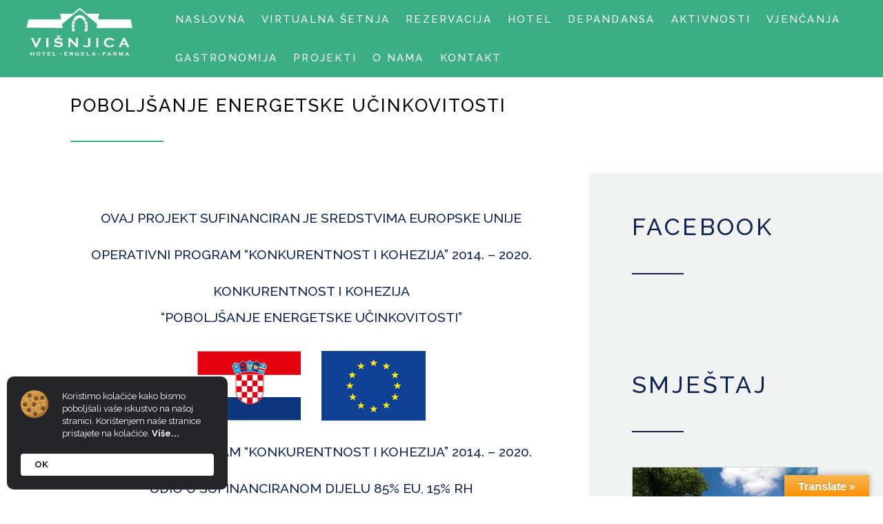

--- FILE ---
content_type: text/html; charset=UTF-8
request_url: https://visnjica.hr/projekti/konkurentnost-i-kohezija/poboljsanje-energetske-ucinkovitosti/
body_size: 15717
content:
<!DOCTYPE html>
<html lang="hr">
  <head>
    <meta charset="UTF-8">
    <meta http-equiv="X-UA-Compatible" content="IE=edge" />
    <meta name="viewport" content="width=device-width, initial-scale=1">
    <link rel="profile" href="https://gmpg.org/xfn/11">
    
    <title>Poboljšanje energetske učinkovitosti &#8211; visnjica.hr</title><link rel="preload" href="//visnjica.hr/wp-content/uploads/2015/09/logo_whiteish_main.png" as="image" /><link rel="preload" href="//visnjica.hr/wp-content/uploads/2015/09/logo-header.png" as="image" />
<meta name='robots' content='max-image-preview:large' />
<link rel='dns-prefetch' href='//translate.google.com' />
<link rel='dns-prefetch' href='//www.google.com' />

<link rel='stylesheet' id='wp-block-library-css' href='https://visnjica.hr/wp-includes/css/dist/block-library/style.min.css?ver=6.4.7' type='text/css' media='all' />
<style id='classic-theme-styles-inline-css' type='text/css'>
/*! This file is auto-generated */
.wp-block-button__link{color:#fff;background-color:#32373c;border-radius:9999px;box-shadow:none;text-decoration:none;padding:calc(.667em + 2px) calc(1.333em + 2px);font-size:1.125em}.wp-block-file__button{background:#32373c;color:#fff;text-decoration:none}
</style>
<link rel='stylesheet' id='font-awesome-css' href='https://visnjica.hr/wp-content/themes/calluna/css/font-awesome.min.css?ver=6.4.7' type='text/css' media='all' />
<link rel='stylesheet' id='calluna-core-plugins-css' href='https://visnjica.hr/wp-content/plugins/calluna-core/css/plugins.min.css?ver=6.4.7' type='text/css' media='all' />
<link rel='stylesheet' id='calluna-core-shortcodes-css' href='https://visnjica.hr/wp-content/plugins/calluna-core/css/shortcodes.min.css?ver=6.4.7' type='text/css' media='all' />
<link rel='stylesheet' id='google-language-translator-css' href='https://visnjica.hr/wp-content/plugins/google-language-translator/css/style.css?ver=6.0.20' type='text/css' media='' />
<link rel='stylesheet' id='glt-toolbar-styles-css' href='https://visnjica.hr/wp-content/plugins/google-language-translator/css/toolbar.css?ver=6.0.20' type='text/css' media='' />
<link rel='stylesheet' id='simple-weather-css' href='https://visnjica.hr/wp-content/plugins/simple-weather/css/simple-weather.css?ver=4.0' type='text/css' media='all' />
<link rel='stylesheet' id='calluna-fonts-css' href='https://visnjica.hr/wp-content/cache/perfmatters/visnjica.hr/fonts/02ee7ad207d8.google-fonts.css' type='text/css' media='all' />
<link rel='stylesheet' id='js_composer_front-css' href='https://visnjica.hr/wp-content/plugins/js_composer/assets/css/js_composer.min.css?ver=6.9.0' type='text/css' media='all' />
<link rel='stylesheet' id='calluna-main-css' href='https://visnjica.hr/wp-content/themes/calluna/css/theme.min.css?ver=3.3.0' type='text/css' media='all' />
<style id='calluna-main-inline-css' type='text/css'>
/* WP Customizer start */
.navigation { padding-top: 30; }
.navigation { padding-bottom: 0; }
.top-full-nav, .top-nav .container-fluid .row, .navbar-shrink { background-color: #3cae85; }
@media only screen and (max-width : 992px) { .left-nav, .top-nav { background-color: #3cae85; } }
@media only screen and (min-width : 768px)
		       and (max-device-width: 1024px) { .left-nav, .top-nav { background-color: #3cae85; } }
.navbar-shrink { background-color: #3cae85; }
.nav-menu ul li a, .header-language .menu .has-dropdown i, .header-language .menu .has-dropdown a.language-toggle { color: #ffffff; }
.nav-menu ul li a:hover, .nav-menu ul li a:focus, .nav-menu ul li a:active, .header-language .menu .has-dropdown:hover i, .header-language .menu .has-dropdown:hover a.language-toggle { color: #193470; }
.nav-menu ul li a:hover:after, .header-language .menu .has-dropdown:hover a.language-toggle:after { background-color: #193470; }
.nav-menu ul li.current-menu-item > a { color: #ffffff; }
.nav-menu ul li.current-menu-item > a:after { background-color: #ffffff; }
.nav-menu ul ul li a, .nav-menu li.mega-menu .second-lvl, .header-language .menu > li > ul li a { background-color: #3cae85; }
.nav-menu ul ul li a, .header-language .menu > li > ul li a { border-bottom-color: #000000; }
.nav-menu li.mega-menu .second-lvl ul li a, .nav-menu ul ul li a, .header-language .menu > li > ul li a { color: #ffffff; }
.nav-menu ul ul li a:hover, .nav-menu li.mega-menu .second-lvl ul li a:hover, .nav-menu ul ul li a:focus, .nav-menu li.mega-menu .second-lvl ul li a:focus, .header-language .menu > li > ul li a:hover { color: #000000; }
.nav-menu li.mega-menu .second-lvl ul li a:before { background-color: #000000; }
.nav-menu li.mega-menu .second-lvl ul li.menu-title > a, .nav-menu li.mega-menu .second-lvl ul li.current-menu-item > a, .nav-menu ul ul li.current-menu-item > a { color: #ffffff; }
.show-menu i, .mobile-nav .close-mobile-nav:hover, .mobile-nav .close-mobile-nav:focus { background-color: #3cae85; }
.mobile-nav .close-mobile-nav { color: #3cae85; }
.mobile-nav .close-mobile-nav, .mobile-nav .close-mobile-nav:hover, .mobile-nav .close-mobile-nav:focus { border-color: #3cae85; }
.mobile-nav { background-color: #3cae85; }
.mobile-nav .mobile-menu ul li a { color: #ffffff; }
.mobile-nav .mobile-menu ul li a:hover, .mobile-nav .mobile-menu ul li a:focus { color: #967a50; }
.mobile-menu ul li.current_page_item > a, .mobile-menu ul li.current-menu-item > a { color: #967a50; }
.line-left-primary, .line-right-primary, .line-center-primary, .calluna-pricing .calluna-pricing-cost, .calluna-pricing .calluna-pricing-per { border-color: #3cae85; }
.vc_tta-panel-heading .vc_tta-controls-icon:after, .vc_tta-panel-heading .vc_tta-controls-icon:before { border-color: #3cae85 !important; }
a:hover, a:focus, .primary, .headline, .page-header, .sidebar .widget:not(.widget--hotelier) ul li a:hover, .sidebar .widget:not(.widget--hotelier) ul li a:focus, .prev-post a:hover, .prev-post a:focus, .next-post a:hover, .next-post a:focus, .more-link:focus, .more-link:hover, blockquote p, ul.post-sharing label, .image-row span, .simple-weather em, .comment-form, .time, .calluna-toggle .calluna-toggle-trigger, .calluna-testimonial-author span, .calluna-callout-caption h1, .calluna-callout-caption h4, .calluna-callout-caption h5, .calluna-shortcodes h1.calluna-heading, .calluna-shortcodes h4.calluna-heading, .calluna-shortcodes h5.calluna-heading, .event2-carousel .event-title-wrapper .event-title h3, .event2-carousel .event-title-wrapper .event-title h3 a, .woocommerce .woocommerce-info:before, .room_name a, .price-text, .hotelier-pagination ul .page-numbers, .room__deposit, .rate__deposit, .room-loop__list li.room .room__price .amount, table.hotelier-table .reservation-table__room-link, table.hotelier-table .view-price-breakdown, table.hotelier-table .price-breakdown-wrapper table .price-breakdown__day--heading, table.hotelier-table .price-breakdown-wrapper table .price-breakdown__cost--heading, .single-room .room__gallery-link, .single-room .room-meta-wrapper, .single-room .room-available-rates a, form.form--listing .room__more-link, form.form--listing .room__gallery-link, .widget-rooms-filter a, .widget-booking .widget-booking__rooms-list a, .widget-booking .amount, .widget-rooms .widget-rooms__name, .widget-rooms .widget-rooms__price .amount { color: #3cae85; }
.vc_tta-panel .vc_tta-panel-heading h4 a, .vc_general .vc_tta-tab > a { color: #3cae85 !important; }
.underline-primary:after, .sidebar .widget:not(.widget--hotelier) .title:after, .sidebar .widget:not(.widget--hotelier) .h3:after, .woocommerce-checkout #payment div.payment_box:before { border-bottom-color: #3cae85; }
.calluna-tooltip:after { border-top-color: #3cae85; }
.primary-background, .calluna-tooltip, #loader, #preloader, .calluna-pricing .calluna-pricing-header h4, .classic.primary .room_grid_price, .fc-highlight, .woocommerce-checkout #payment div.payment_box, .single-room .room-available-rates a:hover, .single-room.no-sidebar .room-meta-wrapper:after { background-color: #3cae85; }
.line-left-secondary, .line-right-secondary, .line-center-secondary, .calluna-toggle .calluna-toggle-trigger.active, .calluna-pricing.featured .calluna-pricing-cost, .calluna-pricing.featured .calluna-pricing-per, .calluna-testimonial-author-image img, .room-loop__list li.room .button--view-room-details, form.form--listing ul.listing__list li.listing__room.room--selected, form.form--listing .room__only-x-left, .widget-booking .widget-booking__date-block { border-color: #0f2453; }
#loader.loader-style .spinner-container , #page-loading div, blockquote { border-right-color: #0f2453; }
#loader.loader-style .spinner-container , .woocommerce .woocommerce-error, .woocommerce .woocommerce-info, .woocommerce .woocommerce-message { border-top-color: #0f2453; }
#loader.loader-style .spinner-container , .room-loop__list li.room .room__price .amount, .single-room .room-meta-wrapper h3, .single-room .room__details .room__price-wrapper .amount, .single-room .room__rates .rate__price-wrapper .amount, form.form--listing .room__price .amount, form.form--listing .rate__price .amount, ul.reservation-details__list .reservation-details__item--special-requests strong, .widget-booking .amount, .widget-rooms .widget-rooms__price .amount { border-bottom-color: #0f2453; }
.vc_tta.vc_general .vc_active .vc_tta-panel-heading, .vc_active .vc_tta-panel-heading .vc_tta-controls-icon:after, .vc_active .vc_tta-panel-heading .vc_tta-controls-icon:before, .vc_general .vc_tta-tab.vc_active a { border-color: #0f2453 !important; }
.secondary-background, .sticky-post i, .entry-header .icon-pin, .calluna-pricing.featured .calluna-pricing-header h4, .classic.secondary .room_grid_price, .event2-carousel .event-image-button, .hotelier-notice--info, .hotelier-pagination ul .page-numbers.current, .hotelier-pagination ul .page-numbers:hover, .room-loop__list li.room .button--view-room-details:hover, .widget-rooms-filter .widget-rooms-filter__group-label { background-color: #0f2453; }
.secondary, .offer_price, .offer_price span, .offer_price span:not(.amount), .event_date_wrapper, .event2-carousel .event-date-wrapper, .event_date_zone, .post_date_wrapper, .author-meta .name, .comment-body .author-name, .comment-body .reply i, .calluna-toggle .calluna-toggle-trigger.active, .calluna-pricing .calluna-pricing-cost, .calluna-pricing .calluna-pricing-per, .calluna-testimonial-author, .icon-clock, .simple-weather i, .pre, .modal-price, .single-room .booking-price_wrapper .amount, .room-loop__list li.room .button--view-room-details, table.hotelier-table .reservation-table__room-link:hover, table.hotelier-table .view-price-breakdown:hover, .single-room .room-meta-wrapper a:hover, .single-room .room__rates .rate__conditions ul, .hotelier-listing .selected-nights:before, form.form--listing .room__only-x-left, form.form--listing .room__more-link:hover, form.form--listing .room__gallery-link:hover, form.form--listing .room__conditions ul, form.form--listing .rate__conditions ul, form.form--listing .room__max-guests .max:after, ul.reservation-details__list strong, .widget-rooms-filter li:hover a, .widget-rooms-filter li:hover a:before, .widget-rooms-filter li.widget-rooms-filter__group-item--chosen a:before, .widget-rooms-filter li.widget-rooms-filter__group-item--chosen a:hover:before, .widget-booking .widget-booking__day, .widget-booking .widget-booking__rooms-list a:hover, .widget-rooms .widget-rooms__name:hover, #hotelier-datepicker .datepicker-input-select-wrapper:before { color: #0f2453; }
.vc_tta-panel.vc_active .vc_tta-panel-heading h4 a, .vc_general .vc_tta-tab.vc_active a { color: #0f2453 !important; }
.accent-background, blockquote, .calluna-callout, .calluna-testimonial, .woocommerce .woocommerce-error, .woocommerce .woocommerce-info, .woocommerce .woocommerce-message, .woocommerce-checkout #payment { background-color: #f1f2f2; }
.reservation_sidebar, .sidebar_wrapper { background-color: #f1f2f2; }
h2, .text-column h2, .sidebar h2, .sidebar h2 a, .calluna-callout-caption h2, .calluna-shortcodes h2.calluna-heading, .selected-room .title, .includes_items_wrapper h2 { color: #0f2453; }
.sidebar .widget:not(.widget--hotelier) .title:after { border-bottom-color: #0f2453; }
h3, h3 + hr, .text-column h3, .sidebar h3, .sidebar h3 a, .title-row h3, .entry-header h3, .entry-header h3 a, .wpcf7 h3, .event_title h3, .event_title h3 a, .offer_title h3, .offer_title h3 a, .calluna-callout-caption h3, .calluna-shortcodes h3.calluna-heading, .comments-title, .comment-reply-title { color: #0f2453; }
.sidebar .widget:not(.widget--hotelier) .h3:after { border-bottom-color: #0f2453; }
html, body, .wpb_wrapper p, label, .sidebar .form-control, .error-404 .form-control, .sidebar .widget:not(.widget--hotelier) ul li a:before, .sidebar .comment-author-link:before, .sidebar .comment-author-link .url, .sidebar .textwidget, .prev-post a i, .next-post a i, .meta .categories, .meta i, .meta a, .entry-content, .entry-summary, .more-link:before, .author-meta .info, .comment-body .comment-time, .comment-body .comment-text, .booking-button .header, .text-column p, .item-text, .includes_items_wrapper .item-text:before, .wpcf7 .form-control, .comment-form textarea, .selected-room h5, .left-icon .content, .newsletter_container .textbox, .calluna-shortcodes .calluna-recent-posts-entry-posted-on, .label-group, .woocommerce .woocommerce-error, .woocommerce .woocommerce-info, .woocommerce .woocommerce-message { color: #444444; }
a, .more-link, .sidebar .widget:not(.widget--hotelier) ul li a, .tagcloud a, .tagcloud a:hover, .tagcloud a:focus, .comment-body .reply a, .comment-respond .logged-in-as a, .prev-post a, .next-post a, .link .content a, .widget-booking .widget-booking__change-cart-link { color: #00ad6d; }
.btn-primary, .btn-primary.style-2, .wpcf7 .btn-primary, .room_grid_price, .room2-carousel .room-price.style-1, .room2-carousel .room-price.style-2, .vc_gitem_row .style-1 .vc_btn3, .vc_gitem_row .style-2 .vc_btn3, .calluna-button.btn-primary, .woocommerce input.button.alt, .datepicker__close-button { border-color: #3cae85; }
.vc_grid-item .vc_gitem_row .wpb_content_element a.style-1, .vc_grid-item .vc_gitem_row .wpb_content_element a.style-2 { border-bottom-color: #3cae85; }
.btn-primary, .wpcf7 .btn-primary, .room_grid_price, .room2-carousel .room-price, .vc_gitem_row .style-1 .vc_btn3, .calluna-button.btn-primary, .woocommerce input.button.alt, .datepicker__close-button { color: #3cae85; }
.btn-primary.style-2, .room_grid_price.style-2, .room2-carousel .room-price.style-2, .vc_gitem_row .style-2 .vc_btn3 { background-color: #3cae85; }
.btn-primary.style-2, .room_grid_price.style-2, .room2-carousel .room-price.style-2, .vc_gitem_row .style-2 .vc_btn3 { color: #ffffff; }
.btn-primary:hover, .btn-primary.active, .btn-primary.focus, .btn-primary:active, .btn-primary:focus, .vc_gitem_row .style-1 .vc_btn3:hover, .vc_gitem_row .style-1 .vc_btn3:focus, .vc_gitem_row .style-1 .vc_btn3:active, .vc_gitem_row .style-2 .vc_btn3:hover, .vc_gitem_row .style-2 .vc_btn3:focus, .vc_gitem_row .style-2 .vc_btn3:active, .room_grid_item_hover .room_grid_price_hover, .room2-carousel .room-content-wrapper:hover .room-price, .woocommerce input.button.alt:hover, .woocommerce input.button.alt:focus, .datepicker__close-button:hover { background-color: #3cae85; }
.btn-primary:hover, .btn-primary.active, .btn-primary.focus, .btn-primary:active, .btn-primary:focus, .room_grid_item_hover .room_grid_price_hover, .room2-carousel .room-content-wrapper:hover .room-price.style-1, .room2-carousel .room-content-wrapper:hover .room-price.style-2, .vc_gitem_row .style-1 .vc_btn3:hover, .vc_gitem_row .style-1 .vc_btn3:focus, .vc_gitem_row .style-1 .vc_btn3:active, .vc_gitem_row .style-2 .vc_btn3:hover, .vc_gitem_row .style-2 .vc_btn3:focus, .vc_gitem_row .style-2 .vc_btn3:active, .woocommerce input.button.alt:hover, .woocommerce input.button.alt:active, .woocommerce input.button.alt:focus, .datepicker__close-button:hover { border-color: #3cae85; }
.vc_grid-item .vc_gitem_row .wpb_content_element a.style-1:hover, .vc_grid-item .vc_gitem_row .wpb_content_element a.style-2:hover { border-bottom-color: #3cae85; }
.btn-primary:hover, .btn-primary.active, .btn-primary.focus, .btn-primary:active, .btn-primary:focus, .room_grid_item_hover .room_grid_price_hover, .room2-carousel .room-content-wrapper:hover .room-price, .vc_gitem_row .style-1 .vc_btn3:hover, .vc_gitem_row .style-1 .vc_btn3:focus, .vc_gitem_row .style-1 .vc_btn3:active, .woocommerce input.button.alt:hover, .woocommerce input.button.alt:focus, .woocommerce input.button.alt:active, .datepicker__close-button:hover { color: #ffffff; }
.booking:not(.form--booking) span { background-color: #3cae85; }
.booking:not(.form--booking) span { color: #ffffff; }
#go-top { background-color: rgba(15,36,83,0.6); }
#go-top:hover { background-color: rgba(150, 122, 80, 0.6); }
.column-style-1 { background-color: #0f2453; }
.column-style-1 h2, .column-style-1 h3, .column-style-1 .calluna-shortcodes h2.calluna-heading, .column-style-1 .calluna-shortcodes h2.calluna-heading { color: #967a50; }
.column-style-1 h2:after, .column-style-1 h3:after, .column-style-1 .calluna-shortcodes h2.calluna-heading:after, .column-style-1 .calluna-shortcodes h2.calluna-heading:after { color: #967a50; }
.column-style-1, .column-style-1 p, .column-style-1 .teaser, .column-style-1 p.teaser, .column-style-1 .wpb_wrapper p.teaser { color: #ffffff; }
.column-style-2 { background-color: #967a50; }
.column-style-2 h2, .column-style-2 h3, .column-style-2 .calluna-shortcodes h2.calluna-heading, .column-style-2 .calluna-shortcodes h3.calluna-heading { color: #0f2453; }
.column-style-2 h2:after, .column-style-2 h3:after, .column-style-2 .calluna-shortcodes h2.calluna-heading:after, .column-style-2 .calluna-shortcodes h2.calluna-heading:after { color: #0f2453; }
.column-style-2, .column-style-2 p, .column-style-2 .teaser, .column-style-2 p.teaser, .column-style-2 .wpb_wrapper p.teaser { color: #ffffff; }
.color-background { background-color: #ffffff; }
.color-background span, .image-background span { color: #000000; }
.color-background hr, .image-background hr { border-color: #000000; }
.color-background .separator, .image-background .separator { border-color: #3cae85; }
.header_text_wrapper { padding-top: 16%; }
.header_text_wrapper { padding-bottom: 13%; }
.header_text_wrapper { padding-left: 8%%; }
.header_text_wrapper { padding-right: 8%%; }
.site-footer { background-color: #3cae85; }
.top-footer-container { border-top-color: #3cae85; }
.site-footer .widget h3 { color: #967a50; }
.site-footer .widget h3:after { border-color: #967a50; }
.site-footer, .site-footer p { color: #ffffff; }
.site-footer a, .site-footer .menu li a { color: #ffffff; }
.site-footer a:hover, .site-footer .menu li a:hover { color: #967a50; }
.site-footer a:after, .site-footer a:hover:after { background-color: #967a50; }
.site-footer .current_page_item a { color: #967a50; }
.site-footer .current_page_item a:after, .site-footer .current_page_item a:hover:after { background-color: #967a50; }
.top-footer-container { border-bottom-color: #000000; }
#datePicker p.title { color: #3cae85; }
#datePicker .dateField { background-color: #ffffff; }
#datePicker .ui-widget-header, #ui-datepicker-div .ui-widget-header, .guests .title, #datePicker .dateField p.month { color: #3cae85; }
#datePicker .dateField p, #datePicker .ui-state-default, #ui-datepicker-div .ui-state-default, #datePicker .ui-widget-content, #ui-datepicker-div .ui-widget-content { color: #2f373b; }
#datePicker .ui-state-default, #ui-datepicker-div .ui-state-default, #gasteSelect li { background-color: #ffffff; }
#datePicker .dateField { border-color: #ffffff; }
#datePicker .arrow-up { border-bottom-color: #ffffff; }
#datePicker .ui-state-highlight, #ui-datepicker-div .ui-state-highlight, .datepicker__month-day--today { background-color: #d2d2d2; }
#datePicker .ui-state-highlight, #ui-datepicker-div .ui-state-highlight, .datepicker__month-day--today { color: #363636; }
#datePicker .ui-state-active, #ui-datepicker-div .ui-state-hover, #datePicker .ui-state-active.ui-state-hover, #ui-datepicker-div ui-state-active.ui-state-hover, #gasteSelect li.active, .datepicker__month-day--first-day-selected, .datepicker__month-day--last-day-selected { background-color: #3cae85; }
#datePicker .ui-state-active, #ui-datepicker-div .ui-state-active, #gasteSelect li.active, .datepicker__month-day--first-day-selected, .datepicker__month-day--last-day-selected { color: #ffffff; }
#datePicker .ui-state-hover, #ui-datepicker-div .ui-state-hover, #gasteSelect li:hover, .datepicker__month-day--hovering, .datepicker__month-day--selected { background-color: #3cae85; }
#datePicker .ui-state-hover, #ui-datepicker-div .ui-state-hover, #gasteSelect li:hover, .datepicker__month-day--hovering, .datepicker__month-day--selected { color: #ffffff; }
.reservation_header { color: #031337; }
.reservation_text, .reservation_hint { color: #5b5b5b; }
.room_grid_item { color: rgba(15,36,83,0.4); }
.room2-carousel .room-content-wrapper .overlay { background-color: rgba(15,36,83,0.4); }
.jcarousel-item .room_grid_item_hover, .room2-carousel .room-content-wrapper:hover .overlay { background-color: #3cae85; }
/* WP Customizer end */
</style>
<link rel='stylesheet' id='slb_core-css' href='https://visnjica.hr/wp-content/plugins/simple-lightbox/client/css/app.css?ver=2.9.3' type='text/css' media='all' />
<link rel='stylesheet' id='ms-main-css' href='https://visnjica.hr/wp-content/plugins/masterslider/public/assets/css/masterslider.main.css?ver=3.4.6' type='text/css' media='all' />
<link rel='stylesheet' id='ms-custom-css' href='https://visnjica.hr/wp-content/uploads/masterslider/custom.css?ver=3.3' type='text/css' media='all' />
<link rel='stylesheet' id='0-css' href='https://visnjica.hr/wp-content/themes/calluna/css/ms-skin-calluna.css?ver=1.0' type='text/css' media='all' />
<script type="text/javascript" src="https://visnjica.hr/wp-includes/js/jquery/jquery.min.js?ver=3.7.1" id="jquery-core-js"></script>
<script type="text/javascript" src="https://visnjica.hr/wp-includes/js/jquery/jquery-migrate.min.js?ver=3.4.1" id="jquery-migrate-js"></script>
<link rel="canonical" href="https://visnjica.hr/projekti/konkurentnost-i-kohezija/poboljsanje-energetske-ucinkovitosti/" />
<style>#google_language_translator a{display:none!important;}div.skiptranslate.goog-te-gadget{display:inline!important;}.goog-te-gadget{color:transparent!important;}.goog-te-gadget{font-size:0px!important;}.goog-branding{display:none;}.goog-tooltip{display: none!important;}.goog-tooltip:hover{display: none!important;}.goog-text-highlight{background-color:transparent!important;border:none!important;box-shadow:none!important;}#flags{display:none;}#google_language_translator{color:transparent;}body{top:0px!important;}#goog-gt-{display:none!important;}font font{background-color:transparent!important;box-shadow:none!important;position:initial!important;}</style><script>var ms_grabbing_curosr='https://visnjica.hr/wp-content/plugins/masterslider/public/assets/css/common/grabbing.cur',ms_grab_curosr='https://visnjica.hr/wp-content/plugins/masterslider/public/assets/css/common/grab.cur';</script>
<meta name="generator" content="MasterSlider 3.4.6 - Responsive Touch Image Slider" />
<style type="text/css" id="simple-css-output">.top-footer-container { width: 100%; border-top: 1px solid #0f2453; border-bottom: 1px solid #193470; padding-bottom: 20px; padding-top: 75px;}form.form--listing .rate__conditions ul, form.form--listing .room__conditions ul { color: #967a50; margin-left: 0; font-size: 20px;}.guest_row { display: none !important;}.projekti { margin-top: 40px; margin-bottom: 40px; background: white; }.site-footer .footer-logo img {width:auto;height:auto;max-width:190px;margin-left:20%;margin-top:25px;}.widget-booking .widget-booking__date-block {padding:1em 2.4em!important;}#bisdatepicker,#vondatepicker {left:-20%;top:20px;}form.form--listing .room__more-link {font-size:10px;color:#0f2453;font-family:Lato,sans-serif;text-transform:uppercase;text-decoration:underline;display:none;}table.hotelier-table .view-price-breakdown {font-size:9px;color:#0f2453;display:none;font-family:Lato,sans-serif;text-transform:uppercase;}.single-room .booking-price_wrapper {margin-top:60px;text-align:right;font-size:1.375rem;font-weight:500;line-height:2rem;display:none;}.content-area ul.hotelier-notice--error,.content-area ul.hotelier-notice--info,.hotelier-notice--error,.hotelier-notice--info {font-size:12px;color:#fff;margin-bottom:2.857em;display:none;padding:1.5em 2.5em;}.widget-booking .widget-booking__cart-total {overflow:hidden;text-transform:uppercase;display:none;}.room__price {font-weight:400;font-size:14px;color:#242424;padding-bottom:.5em;display:none!important;margin-bottom:.5em;}form.form--listing .rate__price-description,form.form--listing .room__price-description {font-size:12px;font-style:normal;display:none;margin-bottom:1.5em;margin-top:-1em;}.reservation_header,.reservation_text {font-weight:500;font-size:.94rem!important;letter-spacing:.1rem;display:block;text-align:right;line-height:1.8rem;}.widget-rooms .widget-rooms__price {font-size:12px;color:#999;display:none;padding:.5em 0;}.reservation_wrapper {float:right;margin-top:30px;}.guest_row .guests {background:#fff none repeat scroll 0 0;border:1px solid #f1f2f2;display:none;left:-5%;list-style-type:none;top:20%;position:absolute;width:110%;padding:30px 15px;}.footer-social {margin-top:15px;margin-left:10%;}.header_text_wrapper {padding-bottom:2%;padding-top:2%;}#google_language_translator {padding-top:2px;}.goog-te-gadget {color:#fff!important;}select.goog-te-combo {width:143px!important;background:#0F2453;box-shadow:none!important;-moz-box-shadow:none!important;-webkit-box-shadow:none!important;height:auto!important;border:1px solid lightgray!important;border-radius:0!important;-webkit-border-radius:0;-moz-border-radius:0!important;-o-border-radius:0!important;padding:3px!important;}.goog-te-gadget .goog-te-combo {font-size:10px!important;letter-spacing:1px;margin:4px 0;}.room__price-description {font-size:12px;font-style:normal;display:none!important;margin-bottom:1.5em;margin-top:-1em;}.offer_price,.reservation-table {display:none;}.nav-menu > ul > li {display:inline-block;padding:10px 8px;}.container-fluid {padding-left:3%;padding-right:2%;}#reservation-details,#reservation-table {margin-top:2.857em;display:none;}.author-wrapper {margin-top:50px;padding-bottom:70px;border-bottom:1px solid #d2d2d2;display:none;}.table>tfoot>tr>td,.reservation-table__room-cost .amount,.table>tfoot>tr>th,form.form--listing .room-quantity {margin-bottom:1em;display:none!important;}.image-background { height: auto; display: none; background-size: cover!important;}.desc_wrapper_left { padding-right: 11%; padding-left: 24%; display: none;}h1 {font-size: 26px !important;line-height: 30px !important;}.wpb_button, .wpb_content_element, ul.wpb_thumbnails-fluid>li { margin-bottom: 15px;}</style><style id='cw_css' >.site-footer .footer-logo img {
width:auto;
height:auto;
max-width:190px;
margin-left:20%;
margin-top:25px
}

#middle {
    padding: 30px 30px !important;
    margin: 0 auto;
    background: #ffffff;
    position: relative;
    overflow: hidden;
    width: auto;
}

.widget-booking .widget-booking__date-block {
padding:1em 2.4em!important
}

#bisdatepicker,#vondatepicker {
left:-20%;
top:20px
}

form.form--listing .room__more-link {
font-size:10px;
color:#0f2453;
font-family:Lato,sans-serif;
text-transform:uppercase;
text-decoration:underline;
display:none
}

table.hotelier-table .view-price-breakdown {
font-size:9px;
color:#0f2453;
display:none;
font-family:Lato,sans-serif;
text-transform:uppercase
}

.single-room .booking-price_wrapper {
margin-top:60px;
text-align:right;
font-size:1.375rem;
font-weight:500;
line-height:2rem;
display:none
}

.content-area ul.hotelier-notice--error,.content-area ul.hotelier-notice--info,.hotelier-notice--error,.hotelier-notice--info {
font-size:12px;
color:#fff;
margin-bottom:2.857em;
display:none;
padding:1.5em 2.5em
}

.widget-booking .widget-booking__cart-total {
overflow:hidden;
text-transform:uppercase;
display:none
}

.room__price {
font-weight:400;
font-size:14px;
color:#242424;
padding-bottom:.5em;
display:none!important;
margin-bottom:.5em
}

form.form--listing .rate__price-description,form.form--listing .room__price-description {
font-size:12px;
font-style:normal;
display:none;
margin-bottom:1.5em;
margin-top:-1em
}

.reservation_header,.reservation_text {
font-weight:500;
font-size:.94rem!important;
letter-spacing:.1rem;
display:block;
text-align:right;
line-height:1.8rem
}

.widget-rooms .widget-rooms__price {
font-size:12px;
color:#999;
display:none;
padding:.5em 0
}

.reservation_wrapper {
float:right;
margin-top:30px
}

.guest_row .guests {
background:#fff none repeat scroll 0 0;
border:1px solid #f1f2f2;
display:none;
left:-5%;
list-style-type:none;
top:20%;
position:absolute;
width:110%;
padding:30px 15px
}

.footer-social {
margin-top:15px;
margin-left:10%
}

.header_text_wrapper {
padding-bottom:2%;
padding-top:2%
}

#google_language_translator {
padding-top:2px
}

.goog-te-gadget {
color:#fff!important
}

select.goog-te-combo {
width:143px!important;
background:#0F2453;
box-shadow:none!important;
-moz-box-shadow:none!important;
-webkit-box-shadow:none!important;
height:auto!important;
border:1px solid lightgray!important;
border-radius:0!important;
-webkit-border-radius:0;
-moz-border-radius:0!important;
-o-border-radius:0!important;
padding:3px!important
}

.goog-te-gadget .goog-te-combo {
font-size:10px!important;
letter-spacing:1px;
margin:4px 0
}

.room__price-description {
font-size:12px;
font-style:normal;
display:none!important;
margin-bottom:1.5em;
margin-top:-1em
}

.offer_price,.reservation-table {
display:none
}

.nav-menu > ul > li {
display:inline-block;
padding:10px 8px
}

.container-fluid {
padding-left:3%;
padding-right:2%
}

#reservation-details,#reservation-table {
margin-top:2.857em;
display:none
}

.author-wrapper {
margin-top:50px;
padding-bottom:70px;
border-bottom:1px solid #d2d2d2;
display:none
}

.table>tfoot>tr>td,.reservation-table__room-cost .amount,.table>tfoot>tr>th,form.form--listing .room-quantity {
margin-bottom:1em;
display:none!important
}</style><!-- Typography CSS --><style type="text/css">h1{font-size:40px;}h2{color:#0f2453;}.nav-menu li a{font-size:15px;}</style>			<link rel="shortcut icon" href="https://visnjica.hr/wp-content/uploads/2015/09/favicon.png">
		<meta name="generator" content="Powered by WPBakery Page Builder - drag and drop page builder for WordPress."/>
<style id="sccss"></style><noscript><style> .wpb_animate_when_almost_visible { opacity: 1; }</style></noscript>  </head>
  <body data-rsssl=1 class="page-template page-template-templates page-template-template-sidebar-right page-template-templatestemplate-sidebar-right-php page page-id-3500 page-child parent-pageid-3546 calluna-shortcodes  calluna-shortcodes-responsive _masterslider _msp_version_3.4.6 group-blog wpb-js-composer js-comp-ver-6.9.0 vc_responsive">
  	
      	<div id="page" class="hfeed site">
      <!-- Header -->
      <header id="masthead" class="site-header">
                    <nav class="navigation top-full-nav sticky">
          <div class="container-fluid">
            <div class="row">
              <!-- Logo -->
              <div class="top-full-nav-logo-col col-xs-3 col-sm-2">
                <!-- normal size logo -->
                <div class="logo logo-wrapper">
				                  <a href="https://visnjica.hr/" id="site-logo" title="visnjica.hr" rel="home">             
                  <img data-perfmatters-preload class="img-responsive" src="//visnjica.hr/wp-content/uploads/2015/09/logo_whiteish_main.png" alt="visnjica.hr">
				</a>
				                </div>
                <!-- small size logo, only used in shrink mode -->
                <div class="small-logo-wrapper">
				                    <a href="https://visnjica.hr/" id="site-logo-small" title="visnjica.hr" rel="home">             
                    <img data-perfmatters-preload class="img-responsive" src="//visnjica.hr/wp-content/uploads/2015/09/logo-header.png" alt="visnjica.hr"></a>                </div>
              </div>
              <!-- Menu -->
              <div class="nav-col top-full-nav-col col-xs-9 col-sm-10">
                <!-- Brand and toggle get grouped for better mobile display -->
                <div class="show-menu"><span><i></i></span></div>
                    					<div class="nav-menu"><ul id="menu-glavni-izbornik" class="menu"><li id="nav-menu-item-2289" class="menu-item menu-item-type-post_type menu-item-object-page menu-item-home  no-mega-menu " ><a href="https://visnjica.hr/" class="">Naslovna</a></li>
<li id="nav-menu-item-4063" class="menu-item menu-item-type-post_type menu-item-object-page  no-mega-menu " ><a href="https://visnjica.hr/virtualna-setnja/" class="">Virtualna šetnja</a></li>
<li id="nav-menu-item-3849" class="menu-item menu-item-type-post_type menu-item-object-page  no-mega-menu " ><a href="https://visnjica.hr/hotel/rezervacija/" class="">Rezervacija</a></li>
<li id="nav-menu-item-2415" class="menu-item menu-item-type-post_type menu-item-object-room  no-mega-menu " ><a href="https://visnjica.hr/smjestaj-sobe/hotel/" class="">Hotel</a></li>
<li id="nav-menu-item-3917" class="menu-item menu-item-type-post_type menu-item-object-room  no-mega-menu " ><a href="https://visnjica.hr/smjestaj-sobe/depandansa/" class="">Depandansa</a></li>
<li id="nav-menu-item-2307" class="menu-item menu-item-type-custom menu-item-object-custom menu-item-has-children  mega-menu three-columns-wide" ><a href="" class="">Aktivnosti</a>
<div class="second-lvl"><ul>
	<li id="nav-menu-item-3301" class="menu-item menu-item-type-post_type menu-item-object-page menu-item-has-children sub no-mega-menu menu-title " ><a href="https://visnjica.hr/ponuda/" class="">Ponuda</a>
	<ul>
		<li id="nav-menu-item-2393" class="menu-item menu-item-type-post_type menu-item-object-offer  no-mega-menu " ><a href="https://visnjica.hr/offer/obiteljski-izleti/" class="">Obiteljski izleti</a></li>
		<li id="nav-menu-item-2392" class="menu-item menu-item-type-post_type menu-item-object-offer  no-mega-menu " ><a href="https://visnjica.hr/offer/skolski-izleti/" class="">Školski izleti</a></li>
		<li id="nav-menu-item-2391" class="menu-item menu-item-type-post_type menu-item-object-offer  no-mega-menu " ><a href="https://visnjica.hr/offer/izleti-za-odrasle/" class="">Izleti za odrasle</a></li>
		<li id="nav-menu-item-2390" class="menu-item menu-item-type-post_type menu-item-object-offer  no-mega-menu " ><a href="https://visnjica.hr/offer/team-building/" class="">Team building</a></li>
	</ul>
</li>
	<li id="nav-menu-item-3289" class="menu-item menu-item-type-post_type menu-item-object-page menu-item-has-children sub no-mega-menu menu-title " ><a href="https://visnjica.hr/izleti/" class="">Izleti</a>
	<ul>
		<li id="nav-menu-item-2312" class="menu-item menu-item-type-post_type menu-item-object-offer  no-mega-menu " ><a href="https://visnjica.hr/offer/foto-izlet-u-netaknutu-prirodu-dravskog-dira/" class="">Foto izlet u netaknutu prirodu dravskog đira</a></li>
		<li id="nav-menu-item-2313" class="menu-item menu-item-type-post_type menu-item-object-offer  no-mega-menu " ><a href="https://visnjica.hr/offer/informativno-edukativni-centar-noskovacka-dubrava/" class="">Informativno edukativni centar Noskovačka Dubrava</a></li>
		<li id="nav-menu-item-2316" class="menu-item menu-item-type-post_type menu-item-object-offer  no-mega-menu " ><a href="https://visnjica.hr/offer/od-pustare-do-pustare-uz-rijeku-dravu/" class="">Od pustare do pustare uz rijeku Dravu</a></li>
		<li id="nav-menu-item-2317" class="menu-item menu-item-type-post_type menu-item-object-offer  no-mega-menu " ><a href="https://visnjica.hr/offer/park-prirode-papuk-jankovac/" class="">Park prirode Papuk – Jankovac</a></li>
		<li id="nav-menu-item-2318" class="menu-item menu-item-type-post_type menu-item-object-offer  no-mega-menu " ><a href="https://visnjica.hr/offer/piknik-na-obali-rijeke-drave/" class="">Piknik na obali rijeke Drave</a></li>
	</ul>
</li>
	<li id="nav-menu-item-3297" class="menu-item menu-item-type-post_type menu-item-object-page menu-item-has-children sub no-mega-menu menu-title " ><a href="https://visnjica.hr/aktivnosti/" class="">Aktivnosti</a>
	<ul>
		<li id="nav-menu-item-2311" class="menu-item menu-item-type-post_type menu-item-object-offer  no-mega-menu " ><a href="https://visnjica.hr/offer/biciklizam/" class="">Biciklizam</a></li>
		<li id="nav-menu-item-2314" class="menu-item menu-item-type-post_type menu-item-object-offer  no-mega-menu " ><a href="https://visnjica.hr/offer/jahanje/" class="">Jahanje</a></li>
		<li id="nav-menu-item-2315" class="menu-item menu-item-type-post_type menu-item-object-offer  no-mega-menu " ><a href="https://visnjica.hr/offer/kupanje/" class="">Kupanje</a></li>
		<li id="nav-menu-item-2320" class="menu-item menu-item-type-post_type menu-item-object-offer  no-mega-menu " ><a href="https://visnjica.hr/offer/voznja-u-kociji/" class="">Vožnja u kočiji</a></li>
		<li id="nav-menu-item-2310" class="menu-item menu-item-type-post_type menu-item-object-offer  no-mega-menu " ><a href="https://visnjica.hr/offer/radionice/" class="">Radionice</a></li>
	</ul>
</li>
</ul></div>
</li>
<li id="nav-menu-item-2505" class="menu-item menu-item-type-post_type menu-item-object-page menu-item-has-children  no-mega-menu " ><a href="https://visnjica.hr/vjencanja/" class="">Vjenčanja</a>
<div class="second-lvl"><ul>
	<li id="nav-menu-item-2498" class="menu-item menu-item-type-post_type menu-item-object-page  no-mega-menu " ><a href="https://visnjica.hr/vjencanja/vjencanje-na-otvorenom/" class="">Vjenčanje na otvorenom</a></li>
</ul></div>
</li>
<li id="nav-menu-item-3252" class="menu-item menu-item-type-post_type menu-item-object-page menu-item-has-children  no-mega-menu " ><a href="https://visnjica.hr/gastronomija/" class="">Gastronomija</a>
<div class="second-lvl"><ul>
	<li id="nav-menu-item-2329" class="menu-item menu-item-type-post_type menu-item-object-page  no-mega-menu " ><a href="https://visnjica.hr/gastronomija/restoran-hotel-visnjica/" class="">Restoran Hotel Višnjica</a></li>
	<li id="nav-menu-item-2381" class="menu-item menu-item-type-post_type menu-item-object-page  no-mega-menu " ><a href="https://visnjica.hr/gastronomija/konoba-kotac/" class="">Konoba Kotač</a></li>
</ul></div>
</li>
<li id="nav-menu-item-3511" class="menu-item menu-item-type-post_type menu-item-object-page current-page-ancestor current-menu-ancestor current_page_ancestor menu-item-has-children active mega-menu three-columns-wide" ><a href="https://visnjica.hr/projekti/" class=" current ">Projekti</a>
<div class="second-lvl"><ul>
	<li id="nav-menu-item-3552" class="menu-item menu-item-type-post_type menu-item-object-page current-page-ancestor current-menu-ancestor current-menu-parent current-page-parent current_page_parent current_page_ancestor menu-item-has-children sub no-mega-menu menu-title " ><a href="https://visnjica.hr/projekti/konkurentnost-i-kohezija/" class="">Konkurentnost i kohezija</a>
	<ul>
		<li id="nav-menu-item-3509" class="menu-item menu-item-type-post_type menu-item-object-page current-menu-item page_item page-item-3500 current_page_item  no-mega-menu " ><a href="https://visnjica.hr/projekti/konkurentnost-i-kohezija/poboljsanje-energetske-ucinkovitosti/" class="">Poboljšanje energetske učinkovitosti</a></li>
	</ul>
</li>
	<li id="nav-menu-item-3551" class="menu-item menu-item-type-post_type menu-item-object-page menu-item-has-children sub mega-menu menu-title two-columns" ><a href="https://visnjica.hr/projekti/ruralni-razvoj/" class="">Ruralni razvoj</a>
	<ul>
		<li id="nav-menu-item-3510" class="menu-item menu-item-type-post_type menu-item-object-page  no-mega-menu " ><a href="https://visnjica.hr/projekti/ruralni-razvoj/natjecaj-za-tip-operacije-6-2-1-potpora-ulaganju-u-pokretanje-nepoljoprivrednih-djelatnosti-u-ruralnim-podrucjima/" class="">Potpora ulaganju u pokretanje nepoljoprivrednih djelatnosti u ruralnim područjima</a></li>
		<li id="nav-menu-item-3507" class="menu-item menu-item-type-post_type menu-item-object-page  no-mega-menu " ><a href="https://visnjica.hr/projekti/ruralni-razvoj/mjera-m4-podmjera-4-1-tip-operacije-4-1-1-i-4-1-2/" class="">Restrukturiranje, modernizacija i povećanje konkurentnosti poljoprivrednih gospodarstava</a></li>
		<li id="nav-menu-item-3508" class="menu-item menu-item-type-post_type menu-item-object-page  no-mega-menu " ><a href="https://visnjica.hr/projekti/ruralni-razvoj/mjera-6-podmjera-06-4-tip-operacije-6-4-1-razvoj-nepoljoprivrednih-djelatnosti-u-ruralnim-podrucjima-rekonstrukcija-i-prenamijena-objekta-u-restoran/" class="">Razvoj nepoljoprivrednih djelatnosti u ruralnim područjima &#8211; Rekonstrukcija i prenamijena objekta u restoran</a></li>
		<li id="nav-menu-item-3555" class="menu-item menu-item-type-post_type menu-item-object-page  no-mega-menu " ><a href="https://visnjica.hr/projekti/ruralni-razvoj/zbrinjavanje-rukovanje-i-koristenje-stajskog-gnojiva-u-cilju-smanjenja-stetnog-utjecaja-na-okolis/" class="">Zbrinjavanje, rukovanje i korištenje stajskog gnojiva u cilju smanjenja štetnog utjecaja na okoliš</a></li>
	</ul>
</li>
</ul></div>
</li>
<li id="nav-menu-item-2368" class="menu-item menu-item-type-post_type menu-item-object-page menu-item-has-children  no-mega-menu " ><a href="https://visnjica.hr/o-nama/" class="">O nama</a>
<div class="second-lvl"><ul>
	<li id="nav-menu-item-2323" class="menu-item menu-item-type-post_type menu-item-object-page  no-mega-menu " ><a href="https://visnjica.hr/fotogalerija/" class="">Fotogalerija</a></li>
	<li id="nav-menu-item-2499" class="menu-item menu-item-type-post_type menu-item-object-page  no-mega-menu " ><a href="https://visnjica.hr/o-nama/brosure/" class="">Brošure</a></li>
	<li id="nav-menu-item-2327" class="menu-item menu-item-type-post_type menu-item-object-page  no-mega-menu " ><a href="https://visnjica.hr/povijest/" class="">Povijest</a></li>
	<li id="nav-menu-item-4153" class="menu-item menu-item-type-post_type menu-item-object-page  no-mega-menu " ><a href="https://visnjica.hr/o-nama/cjenik-masaze/" class="">Cjenik masaže</a></li>
</ul></div>
</li>
<li id="nav-menu-item-2321" class="menu-item menu-item-type-post_type menu-item-object-page  no-mega-menu " ><a href="https://visnjica.hr/kontakt/" class="">Kontakt</a></li>
</ul></div>              </div>
            </div>
          </div>
        </nav>
      </header>
      <div class="mobile-nav">
        <span class="close-mobile-nav">&times;</span>
        <div class="mobile-menu">
            <ul id="menu-glavni-izbornik-1" class=""><li id="menu-item-2289" class="menu-item menu-item-type-post_type menu-item-object-page menu-item-home menu-item-2289"><a href="https://visnjica.hr/">Naslovna</a></li>
<li id="menu-item-4063" class="menu-item menu-item-type-post_type menu-item-object-page menu-item-4063"><a href="https://visnjica.hr/virtualna-setnja/">Virtualna šetnja</a></li>
<li id="menu-item-3849" class="menu-item menu-item-type-post_type menu-item-object-page menu-item-3849"><a href="https://visnjica.hr/hotel/rezervacija/">Rezervacija</a></li>
<li id="menu-item-2415" class="menu-item menu-item-type-post_type menu-item-object-room menu-item-2415"><a href="https://visnjica.hr/smjestaj-sobe/hotel/">Hotel</a></li>
<li id="menu-item-3917" class="menu-item menu-item-type-post_type menu-item-object-room menu-item-3917"><a href="https://visnjica.hr/smjestaj-sobe/depandansa/">Depandansa</a></li>
<li id="menu-item-2307" class="menu-item menu-item-type-custom menu-item-object-custom menu-item-has-children menu-item-2307"><a>Aktivnosti</a>
<ul class="sub-menu">
	<li id="menu-item-3301" class="menu-item menu-item-type-post_type menu-item-object-page menu-item-has-children menu-item-3301"><a href="https://visnjica.hr/ponuda/">Ponuda</a>
	<ul class="sub-menu">
		<li id="menu-item-2393" class="menu-item menu-item-type-post_type menu-item-object-offer menu-item-2393"><a href="https://visnjica.hr/offer/obiteljski-izleti/">Obiteljski izleti</a></li>
		<li id="menu-item-2392" class="menu-item menu-item-type-post_type menu-item-object-offer menu-item-2392"><a href="https://visnjica.hr/offer/skolski-izleti/">Školski izleti</a></li>
		<li id="menu-item-2391" class="menu-item menu-item-type-post_type menu-item-object-offer menu-item-2391"><a href="https://visnjica.hr/offer/izleti-za-odrasle/">Izleti za odrasle</a></li>
		<li id="menu-item-2390" class="menu-item menu-item-type-post_type menu-item-object-offer menu-item-2390"><a href="https://visnjica.hr/offer/team-building/">Team building</a></li>
	</ul>
</li>
	<li id="menu-item-3289" class="menu-item menu-item-type-post_type menu-item-object-page menu-item-has-children menu-item-3289"><a href="https://visnjica.hr/izleti/">Izleti</a>
	<ul class="sub-menu">
		<li id="menu-item-2312" class="menu-item menu-item-type-post_type menu-item-object-offer menu-item-2312"><a href="https://visnjica.hr/offer/foto-izlet-u-netaknutu-prirodu-dravskog-dira/">Foto izlet u netaknutu prirodu dravskog đira</a></li>
		<li id="menu-item-2313" class="menu-item menu-item-type-post_type menu-item-object-offer menu-item-2313"><a href="https://visnjica.hr/offer/informativno-edukativni-centar-noskovacka-dubrava/">Informativno edukativni centar Noskovačka Dubrava</a></li>
		<li id="menu-item-2316" class="menu-item menu-item-type-post_type menu-item-object-offer menu-item-2316"><a href="https://visnjica.hr/offer/od-pustare-do-pustare-uz-rijeku-dravu/">Od pustare do pustare uz rijeku Dravu</a></li>
		<li id="menu-item-2317" class="menu-item menu-item-type-post_type menu-item-object-offer menu-item-2317"><a href="https://visnjica.hr/offer/park-prirode-papuk-jankovac/">Park prirode Papuk – Jankovac</a></li>
		<li id="menu-item-2318" class="menu-item menu-item-type-post_type menu-item-object-offer menu-item-2318"><a href="https://visnjica.hr/offer/piknik-na-obali-rijeke-drave/">Piknik na obali rijeke Drave</a></li>
	</ul>
</li>
	<li id="menu-item-3297" class="menu-item menu-item-type-post_type menu-item-object-page menu-item-has-children menu-item-3297"><a href="https://visnjica.hr/aktivnosti/">Aktivnosti</a>
	<ul class="sub-menu">
		<li id="menu-item-2311" class="menu-item menu-item-type-post_type menu-item-object-offer menu-item-2311"><a href="https://visnjica.hr/offer/biciklizam/">Biciklizam</a></li>
		<li id="menu-item-2314" class="menu-item menu-item-type-post_type menu-item-object-offer menu-item-2314"><a href="https://visnjica.hr/offer/jahanje/">Jahanje</a></li>
		<li id="menu-item-2315" class="menu-item menu-item-type-post_type menu-item-object-offer menu-item-2315"><a href="https://visnjica.hr/offer/kupanje/">Kupanje</a></li>
		<li id="menu-item-2320" class="menu-item menu-item-type-post_type menu-item-object-offer menu-item-2320"><a href="https://visnjica.hr/offer/voznja-u-kociji/">Vožnja u kočiji</a></li>
		<li id="menu-item-2310" class="menu-item menu-item-type-post_type menu-item-object-offer menu-item-2310"><a href="https://visnjica.hr/offer/radionice/">Radionice</a></li>
	</ul>
</li>
</ul>
</li>
<li id="menu-item-2505" class="menu-item menu-item-type-post_type menu-item-object-page menu-item-has-children menu-item-2505"><a href="https://visnjica.hr/vjencanja/">Vjenčanja</a>
<ul class="sub-menu">
	<li id="menu-item-2498" class="menu-item menu-item-type-post_type menu-item-object-page menu-item-2498"><a href="https://visnjica.hr/vjencanja/vjencanje-na-otvorenom/">Vjenčanje na otvorenom</a></li>
</ul>
</li>
<li id="menu-item-3252" class="menu-item menu-item-type-post_type menu-item-object-page menu-item-has-children menu-item-3252"><a href="https://visnjica.hr/gastronomija/">Gastronomija</a>
<ul class="sub-menu">
	<li id="menu-item-2329" class="menu-item menu-item-type-post_type menu-item-object-page menu-item-2329"><a href="https://visnjica.hr/gastronomija/restoran-hotel-visnjica/">Restoran Hotel Višnjica</a></li>
	<li id="menu-item-2381" class="menu-item menu-item-type-post_type menu-item-object-page menu-item-2381"><a href="https://visnjica.hr/gastronomija/konoba-kotac/">Konoba Kotač</a></li>
</ul>
</li>
<li id="menu-item-3511" class="menu-item menu-item-type-post_type menu-item-object-page current-page-ancestor current-menu-ancestor current_page_ancestor menu-item-has-children menu-item-3511"><a href="https://visnjica.hr/projekti/">Projekti</a>
<ul class="sub-menu">
	<li id="menu-item-3552" class="menu-item menu-item-type-post_type menu-item-object-page current-page-ancestor current-menu-ancestor current-menu-parent current-page-parent current_page_parent current_page_ancestor menu-item-has-children menu-item-3552"><a href="https://visnjica.hr/projekti/konkurentnost-i-kohezija/">Konkurentnost i kohezija</a>
	<ul class="sub-menu">
		<li id="menu-item-3509" class="menu-item menu-item-type-post_type menu-item-object-page current-menu-item page_item page-item-3500 current_page_item menu-item-3509"><a href="https://visnjica.hr/projekti/konkurentnost-i-kohezija/poboljsanje-energetske-ucinkovitosti/" aria-current="page">Poboljšanje energetske učinkovitosti</a></li>
	</ul>
</li>
	<li id="menu-item-3551" class="menu-item menu-item-type-post_type menu-item-object-page menu-item-has-children menu-item-3551"><a href="https://visnjica.hr/projekti/ruralni-razvoj/">Ruralni razvoj</a>
	<ul class="sub-menu">
		<li id="menu-item-3510" class="menu-item menu-item-type-post_type menu-item-object-page menu-item-3510"><a href="https://visnjica.hr/projekti/ruralni-razvoj/natjecaj-za-tip-operacije-6-2-1-potpora-ulaganju-u-pokretanje-nepoljoprivrednih-djelatnosti-u-ruralnim-podrucjima/">Potpora ulaganju u pokretanje nepoljoprivrednih djelatnosti u ruralnim područjima</a></li>
		<li id="menu-item-3507" class="menu-item menu-item-type-post_type menu-item-object-page menu-item-3507"><a href="https://visnjica.hr/projekti/ruralni-razvoj/mjera-m4-podmjera-4-1-tip-operacije-4-1-1-i-4-1-2/">Restrukturiranje, modernizacija i povećanje konkurentnosti poljoprivrednih gospodarstava</a></li>
		<li id="menu-item-3508" class="menu-item menu-item-type-post_type menu-item-object-page menu-item-3508"><a href="https://visnjica.hr/projekti/ruralni-razvoj/mjera-6-podmjera-06-4-tip-operacije-6-4-1-razvoj-nepoljoprivrednih-djelatnosti-u-ruralnim-podrucjima-rekonstrukcija-i-prenamijena-objekta-u-restoran/">Razvoj nepoljoprivrednih djelatnosti u ruralnim područjima &#8211; Rekonstrukcija i prenamijena objekta u restoran</a></li>
		<li id="menu-item-3555" class="menu-item menu-item-type-post_type menu-item-object-page menu-item-3555"><a href="https://visnjica.hr/projekti/ruralni-razvoj/zbrinjavanje-rukovanje-i-koristenje-stajskog-gnojiva-u-cilju-smanjenja-stetnog-utjecaja-na-okolis/">Zbrinjavanje, rukovanje i korištenje stajskog gnojiva u cilju smanjenja štetnog utjecaja na okoliš</a></li>
	</ul>
</li>
</ul>
</li>
<li id="menu-item-2368" class="menu-item menu-item-type-post_type menu-item-object-page menu-item-has-children menu-item-2368"><a href="https://visnjica.hr/o-nama/">O nama</a>
<ul class="sub-menu">
	<li id="menu-item-2323" class="menu-item menu-item-type-post_type menu-item-object-page menu-item-2323"><a href="https://visnjica.hr/fotogalerija/">Fotogalerija</a></li>
	<li id="menu-item-2499" class="menu-item menu-item-type-post_type menu-item-object-page menu-item-2499"><a href="https://visnjica.hr/o-nama/brosure/">Brošure</a></li>
	<li id="menu-item-2327" class="menu-item menu-item-type-post_type menu-item-object-page menu-item-2327"><a href="https://visnjica.hr/povijest/">Povijest</a></li>
	<li id="menu-item-4153" class="menu-item menu-item-type-post_type menu-item-object-page menu-item-4153"><a href="https://visnjica.hr/o-nama/cjenik-masaze/">Cjenik masaže</a></li>
</ul>
</li>
<li id="menu-item-2321" class="menu-item menu-item-type-post_type menu-item-object-page menu-item-2321"><a href="https://visnjica.hr/kontakt/">Kontakt</a></li>
</ul>                    </div>
	</div>
      
      <!-- Begin of content -->
      <div id="content" class="site-content"><div class="color-background"><h1 class="header_text_wrapper text-left"><span>Poboljšanje energetske učinkovitosti</span><span class="separator"></span></h1></div>
<div class="sidebar-right_wrapper">
	<div class="no-padding container-fluid">
		<div class="row-eq-height row">
			<div class="col-sm-12 col-md-8 col-lg-8">
				<div id="primary" class="content-area">
			        <main id="main" class="site-main">
												  
<article id="post-3500" class="post-3500 page type-page status-publish hentry">
    	<div class="page-sidebar-content clearfix top-35 bottom-35 container-fluid content-wrapper">
		<div class="vc_row wpb_row vc_row-fluid"><div class="wpb_column vc_column_container vc_col-sm-12"><div class="vc_column-inner "><div class="wpb_wrapper">
	<div class="wpb_text_column wpb_content_element " >
		<div class="wpb_wrapper">
			<h5 style="text-align: center;">OVAJ PROJEKT SUFINANCIRAN JE SREDSTVIMA EUROPSKE UNIJE</h5>

		</div>
	</div>

	<div class="wpb_text_column wpb_content_element " >
		<div class="wpb_wrapper">
			<h5 style="text-align: center;">Operativni program &#8220;Konkurentnost i kohezija&#8221; 2014. &#8211; 2020.</h5>

		</div>
	</div>

	<div class="wpb_text_column wpb_content_element " >
		<div class="wpb_wrapper">
			<h5 style="text-align: center;">Konkurentnost i kohezija<br />
“Poboljšanje energetske učinkovitosti”</h5>

		</div>
	</div>
<div class="vc_row wpb_row vc_inner vc_row-fluid"><div class="wpb_column vc_column_container vc_col-sm-3"><div class="vc_column-inner"><div class="wpb_wrapper"></div></div></div><div class="wpb_column vc_column_container vc_col-sm-3"><div class="vc_column-inner"><div class="wpb_wrapper">
	<div class="wpb_text_column wpb_content_element " >
		<div class="wpb_wrapper">
			<p><a href="https://strukturnifondovi.hr/" target="_blank" rel="noopener noreferrer"><img decoding="async" class="aligncenter wp-image-3559 size-full" src="https://visnjica.hr/wp-content/uploads/2019/04/hr_zastava.png" alt="" width="265" height="178"></a></p>

		</div>
	</div>
</div></div></div><div class="wpb_column vc_column_container vc_col-sm-3"><div class="vc_column-inner"><div class="wpb_wrapper">
	<div class="wpb_text_column wpb_content_element " >
		<div class="wpb_wrapper">
			<p><a href="https://europa.eu/european-union/index_hr" target="_blank" rel="noopener noreferrer"><img decoding="async" class="aligncenter wp-image-3560 size-full" src="https://visnjica.hr/wp-content/uploads/2019/04/eu_zastava.png" alt="" width="264" height="177"></a></p>

		</div>
	</div>
</div></div></div><div class="wpb_column vc_column_container vc_col-sm-3"><div class="vc_column-inner"><div class="wpb_wrapper"></div></div></div></div>
	<div class="wpb_text_column wpb_content_element " >
		<div class="wpb_wrapper">
			<h5 style="text-align: center;">Operativni program &#8220;Konkurentnost i kohezija&#8221; 2014. &#8211; 2020.</h5>

		</div>
	</div>

	<div class="wpb_text_column wpb_content_element " >
		<div class="wpb_wrapper">
			<h5 style="text-align: center;">Udio u sufinanciranom dijelu 85% EU, 15% RH</h5>

		</div>
	</div>
<div class="vc_empty_space"   style="height: 32px"><span class="vc_empty_space_inner"></span></div>
	<div class="wpb_text_column wpb_content_element " >
		<div class="wpb_wrapper">
			<a href="https://visnjica.hr/wp-content/uploads/2019/08/Poboljšanje-energetske-učinkovitosti-Pustara-Višnjica-doo.pdf" class="pdfemb-viewer" style="" data-width="max" data-height="max"  data-toolbar="bottom" data-toolbar-fixed="off">Poboljšanje energetske učinkovitosti Pustara Višnjica d.o.o.<br/></a>
<p><center><br />
<!-- Image Map Generated by http://www.image-map.net/ --></center>&nbsp;</p>
<map name="image-map">
<area title="razvoj.gov.hr" alt="razvoj.gov.hr" coords="35,83,513,182" shape="rect" href="https://razvoj.gov.hr/" target="_blank">
<area title="strukturnifondovi.hr" alt="strukturnifondovi.hr" coords="532,183,939,76" shape="rect" href="https://strukturnifondovi.hr/eu-fondovi/" target="_blank">
<area title="strukturnifondovi.hr" alt="strukturnifondovi.hr" coords="967,187,1314,80" shape="rect" href="https://strukturnifondovi.hr/eu-fondovi/esi-fondovi-2014-2020/op-konkurentnost-i-kohezija/" target="_blank">
<area title="europa.eu" alt="europa.eu" coords="1325,212,1541,61" shape="rect" href="https://europa.eu/european-union/about-eu/funding-grants_hr" target="_blank"> </map>
<p>&nbsp;</p>

		</div>
	</div>
<div class="vc_row wpb_row vc_inner vc_row-fluid vc_row-o-equal-height vc_row-o-content-middle vc_row-flex"><div class="wpb_column vc_column_container vc_col-sm-3"><div class="vc_column-inner"><div class="wpb_wrapper">
	<div class="wpb_text_column wpb_content_element " >
		<div class="wpb_wrapper">
			<p><a href="https://razvoj.gov.hr/" target="_blank" rel="noopener noreferrer"><img fetchpriority="high" decoding="async" class="aligncenter wp-image-3583 size-full" src="https://visnjica.hr/wp-content/uploads/2019/04/mrrfeu.png" alt="" width="470" height="107" srcset="https://visnjica.hr/wp-content/uploads/2019/04/mrrfeu.png 470w, https://visnjica.hr/wp-content/uploads/2019/04/mrrfeu-300x68.png 300w" sizes="(max-width: 470px) 100vw, 470px" /></a></p>

		</div>
	</div>
</div></div></div><div class="wpb_column vc_column_container vc_col-sm-3"><div class="vc_column-inner"><div class="wpb_wrapper">
	<div class="wpb_text_column wpb_content_element " >
		<div class="wpb_wrapper">
			<p><a href="https://strukturnifondovi.hr/eu-fondovi/"><img loading="lazy" decoding="async" class="aligncenter wp-image-3581 size-medium" src="https://visnjica.hr/wp-content/uploads/2019/04/Europski-strukturni-i-investicijski-fondovi-300x133.jpg" alt="" width="300" height="133" srcset="https://visnjica.hr/wp-content/uploads/2019/04/Europski-strukturni-i-investicijski-fondovi-300x133.jpg 300w, https://visnjica.hr/wp-content/uploads/2019/04/Europski-strukturni-i-investicijski-fondovi-768x341.jpg 768w, https://visnjica.hr/wp-content/uploads/2019/04/Europski-strukturni-i-investicijski-fondovi-1024x454.jpg 1024w, https://visnjica.hr/wp-content/uploads/2019/04/Europski-strukturni-i-investicijski-fondovi.jpg 1055w" sizes="(max-width: 300px) 100vw, 300px" /></a></p>

		</div>
	</div>
</div></div></div><div class="wpb_column vc_column_container vc_col-sm-3"><div class="vc_column-inner"><div class="wpb_wrapper">
	<div class="wpb_text_column wpb_content_element " >
		<div class="wpb_wrapper">
			<p><a href="https://strukturnifondovi.hr/eu-fondovi/esi-fondovi-2014-2020/op-konkurentnost-i-kohezija/"><img loading="lazy" decoding="async" class="aligncenter size-medium wp-image-3582" src="https://visnjica.hr/wp-content/uploads/2019/04/OP_konkurentnost_i_kohezija_logo-300x119.jpg" alt="" width="300" height="119" srcset="https://visnjica.hr/wp-content/uploads/2019/04/OP_konkurentnost_i_kohezija_logo-300x119.jpg 300w, https://visnjica.hr/wp-content/uploads/2019/04/OP_konkurentnost_i_kohezija_logo-768x304.jpg 768w, https://visnjica.hr/wp-content/uploads/2019/04/OP_konkurentnost_i_kohezija_logo-1024x406.jpg 1024w, https://visnjica.hr/wp-content/uploads/2019/04/OP_konkurentnost_i_kohezija_logo.jpg 1105w" sizes="(max-width: 300px) 100vw, 300px" /></a></p>

		</div>
	</div>
</div></div></div><div class="wpb_column vc_column_container vc_col-sm-3"><div class="vc_column-inner"><div class="wpb_wrapper">
	<div class="wpb_text_column wpb_content_element " >
		<div class="wpb_wrapper">
			<p><a href="https://strukturnifondovi.hr/eu-fondovi/" target="_blank" rel="noopener noreferrer"><img loading="lazy" decoding="async" class="aligncenter wp-image-3570 size-full" src="https://visnjica.hr/wp-content/uploads/2019/04/EU-zajedno-do-fondova-EU.gif" alt="" width="240" height="192"></a></p>

		</div>
	</div>
</div></div></div></div><div class="vc_row wpb_row vc_inner vc_row-fluid"><div class="wpb_column vc_column_container vc_col-sm-12"><div class="vc_column-inner"><div class="wpb_wrapper">
	<div class="wpb_text_column wpb_content_element " >
		<div class="wpb_wrapper">
			<h5 style="text-align: center;">Poboljšanje energetske učinkovitosti</h5>

		</div>
	</div>
</div></div></div></div></div></div></div></div><div class="vc_row wpb_row vc_row-fluid"><div class="wpb_column vc_column_container vc_col-sm-12"><div class="vc_column-inner "><div class="wpb_wrapper"></div></div></div></div>
        <div class="vc_row wpb_row vc_row-fluid" style="height:0">
            <div class="wpb_column vc_column_container vc_col-sm-12"></div>
        </div>
	</div><!-- .entry-content -->
</article><!-- #post-## -->
				        				
				    </main><!-- #main -->
				</div><!-- #primary -->
			</div>
			<div class="col-sm-12 col-md-4 col-lg-4 sidebar_wrapper">
				<aside class="sidebar">
			    				            <div class="widget"><h2 class="title">Facebook</h2><div class="fb_loader" style="text-align: center !important;"><img src="https://visnjica.hr/wp-content/plugins/facebook-pagelike-widget/loader.gif" alt="Facebook Pagelike Widget" /></div><div id="fb-root"></div>
        <div class="fb-page" data-href="https://www.facebook.com/HotelVisnjica/" data-width="300" data-height="500" data-small-header="false" data-adapt-container-width="true" data-hide-cover="false" data-show-facepile="true" hide_cta="false" data-tabs="timeline" data-lazy="false"></div></div>        <!-- A WordPress plugin developed by Milap Patel -->
    <div class="widget"><h2 class="title">Smještaj</h2>            
           		    <div class="room-widget">
        	<div class="row image-row">
        		<div class="col-sm-12">
                <img width="1024" height="682" src="https://visnjica.hr/wp-content/uploads/2022/04/Depadance-2-1024x682.jpg" class="img-responsive oscitas-res-image wp-post-image" alt="" decoding="async" loading="lazy" srcset="https://visnjica.hr/wp-content/uploads/2022/04/Depadance-2-1024x682.jpg 1024w, https://visnjica.hr/wp-content/uploads/2022/04/Depadance-2-300x200.jpg 300w, https://visnjica.hr/wp-content/uploads/2022/04/Depadance-2-768x512.jpg 768w, https://visnjica.hr/wp-content/uploads/2022/04/Depadance-2-1536x1024.jpg 1536w, https://visnjica.hr/wp-content/uploads/2022/04/Depadance-2.jpg 1556w" sizes="(max-width: 1024px) 100vw, 1024px" />              </div>
        	</div>
        	<div class="sidebar-post-wrapper">
              <div class="row title-row">
              		<div class="col-sm-12">
                    <h3><a href="https://visnjica.hr/smjestaj-sobe/depandansa/" title="Permalink to Depandansa" rel="bookmark">Depandansa</a></h3>
                  </div>
              </div>
              <div class="row price-row">
              		<div class="col-sm-12">
                        <div class="offer_price">
                        <span>starting at</span> <span class="amount">&euro;43</span>                        </div>
                  </div>
              </div> 
           </div>
           </div>
				    <div class="room-widget">
        	<div class="row image-row">
        		<div class="col-sm-12">
                <img width="1024" height="681" src="https://visnjica.hr/wp-content/uploads/2014/03/40-1024x681.jpg" class="img-responsive oscitas-res-image wp-post-image" alt="" decoding="async" loading="lazy" srcset="https://visnjica.hr/wp-content/uploads/2014/03/40-1024x681.jpg 1024w, https://visnjica.hr/wp-content/uploads/2014/03/40-300x200.jpg 300w, https://visnjica.hr/wp-content/uploads/2014/03/40.jpg 1623w" sizes="(max-width: 1024px) 100vw, 1024px" />              </div>
        	</div>
        	<div class="sidebar-post-wrapper">
              <div class="row title-row">
              		<div class="col-sm-12">
                    <h3><a href="https://visnjica.hr/smjestaj-sobe/hotel/" title="Permalink to Hotel" rel="bookmark">Hotel</a></h3>
                  </div>
              </div>
              <div class="row price-row">
              		<div class="col-sm-12">
                        <div class="offer_price">
                        <span>starting at</span> <span class="amount">&euro;60</span>                        </div>
                  </div>
              </div> 
           </div>
           </div>
					</div>			         
			    </aside>
			</div>	
		</div>
	</div>
</div>

	</div>
	    <footer id="colophon" class="site-footer">
    	<div class="footer-image-wrapper" >
        	        	<div class="top-footer-container">
            	<div class="container-fluid">
                	<div class="row">
                    	<div class="col-xs-12 col-sm-6 col-lg-3">
                            						<div class="widget footer-logo">
		<div>
        				<img src='https://visnjica.hr/wp-content/uploads/2015/09/logo_whiteish2.png' alt="Widget image">	
					</div>
        
        </div><div class="widget footer-logo">			<ul class="footer-social">
									<li>
						<a href="https://twitter.com/hashtag/vi%C5%A1njica" target="_blank">
							<i class="icon-twitter"></i>
						</a>
					</li>
													<li>
						<a href="https://www.facebook.com/HotelVisnjica/" target="_blank">
							<i class="icon-facebook"></i>
						</a>
					</li>
																	<li>
						<a href="https://www.instagram.com/explore/tags/visnjica/"  target="_blank">
							<i class="icon-instagram"></i>
						</a>
					</li>
					            	            	            									<li>
						<a href="https://www.youtube.com/watch?v=7epzklw7aZI"  target="_blank">
							<i class="fa fa-youtube"></i>
						</a>
					</li>
																	<li>
						<a href="https://www.booking.com/hotel/hr/visnjica.hr.html"  target="_blank">
							<i class="fa fa-tripadvisor"></i>
						</a>
					</li>
							</ul>
			</div>                                              </div>
                      <div class="col-xs-12 col-sm-6 col-lg-3">
                            						
            <div 
                class="elfsight-widget-cookie-consent elfsight-widget" 
                data-elfsight-cookie-consent-options="%7B%22complianceType%22%3A%22cookies%22%2C%22lang%22%3A%22en%22%2C%22message%22%3A%22Koristimo%20kola%5Cu010di%5Cu0107e%20kako%20bismo%20pobolj%5Cu0161ali%20va%5Cu0161e%20iskustvo%20na%20na%5Cu0161oj%20stranici.%20Kori%5Cu0161tenjem%20na%5Cu0161e%20stranice%20pristajete%20na%20kola%5Cu010di%5Cu0107e.%22%2C%22policyType%22%3A%22link%22%2C%22policyUrl%22%3A%22https%3A%5C%2F%5C%2Fvisnjica.hr%5C%2Fpolica-privatnosti%5C%2F%22%2C%22policyLinkText%22%3A%22Vi%5Cu0161e...%22%2C%22showConfirmationButton%22%3Atrue%2C%22confirmationButtonText%22%3A%22OK%22%2C%22allowButtonText%22%3A%22Allow%20Cookies%22%2C%22declineButtonText%22%3A%22Decline%22%2C%22showCookieIcon%22%3Atrue%2C%22cookieIconType%22%3A%22default%22%2C%22cookieIconCustom%22%3Anull%2C%22layout%22%3A%22leftFloatingBox%22%2C%22backgroundColor%22%3A%22rgb%2837%2C%2037%2C%2040%29%22%2C%22textColor%22%3A%22rgb%28255%2C%20255%2C%20255%29%22%2C%22linkColor%22%3A%22rgb%28255%2C%20255%2C%20255%29%22%2C%22confirmationButtonColor%22%3A%22rgb%28255%2C%20255%2C%20255%29%22%2C%22allowButtonColor%22%3A%22rgb%28255%2C%20255%2C%20255%29%22%2C%22declineButtonColor%22%3A%22rgb%28255%2C%20255%2C%20255%29%22%2C%22textFontSize%22%3A13%2C%22widgetId%22%3A%221%22%7D" 
                data-elfsight-cookie-consent-version="1.1.1"
                data-elfsight-widget-id="elfsight-cookie-consent-1">
            </div>
            <div class="widget footer-1"><div class="wp-block-image">
<figure class="aligncenter size-full is-resized"><a href="https://restaurantguru.com/Restoran-Visnjica-Slatina-Virovitica-Podravina-County"><img loading="lazy" decoding="async" src="https://visnjica.hr/wp-content/uploads/2021/08/RestaurantGuru_Certificate1-1.jpg" alt="" class="wp-image-3793" width="292" height="413" srcset="https://visnjica.hr/wp-content/uploads/2021/08/RestaurantGuru_Certificate1-1.jpg 500w, https://visnjica.hr/wp-content/uploads/2021/08/RestaurantGuru_Certificate1-1-212x300.jpg 212w" sizes="(max-width: 292px) 100vw, 292px" /></a></figure></div></div>                                              </div>
                      <div class="col-xs-12 col-sm-6 col-lg-3">
                            						<div class="widget footer-2">
<div class="wp-block-columns is-layout-flex wp-container-core-columns-layout-1 wp-block-columns-is-layout-flex">
<div class="wp-block-column is-layout-flow wp-block-column-is-layout-flow" style="flex-basis:100%">
<div class="wp-block-image"><figure class="aligncenter"><a href="https://visnjica.hr/wp-content/uploads/2021/03/visnjica_poz.png"><img loading="lazy" decoding="async" width="300" height="284" src="https://visnjica.hr/wp-content/uploads/2021/03/visnjica_poz-300x284.png" alt="" class="wp-image-3748" srcset="https://visnjica.hr/wp-content/uploads/2021/03/visnjica_poz-300x284.png 300w, https://visnjica.hr/wp-content/uploads/2021/03/visnjica_poz.png 511w" sizes="(max-width: 300px) 100vw, 300px" /></a></figure></div>
</div>
</div>
</div>                                              </div>
    				  <div class="col-xs-12 col-sm-6 col-lg-3">
                            						<div class="widget footer-3">			<div class="textwidget"><p>&nbsp;</p>
<p><a href="http://entercroatia.mup.hr" target="_blank" rel="noopener"><img loading="lazy" decoding="async" class="wp-image-3677 size-medium aligncenter" src="https://visnjica.hr/wp-content/uploads/2020/05/enter_croatia_banner-300x250.jpg" alt="" width="300" height="250" /></a></p>
</div>
		</div>                                              </div>
                    </div>
                </div>
            </div>
                                	<div class="container-fluid">
                <div class="row" style="padding:35px 0px;">
                    <div class="col-xs-12">
                        <div class="site-info">
                        Copyright 2026. visnjica.hr. Creation &amp; host: <a href="https://midnel.hr">MIDNEL</a>                    </div><!-- .site-info -->
                    </div>
              </div>
            </div>
                    </div>
	</footer><!-- #colophon -->
    <!-- Go Top Links -->
	<a href="#" id="go-top"><i class="fa fa-angle-up"></i></a>
</div><!-- #page -->

<div id="glt-translate-trigger"><span class="notranslate">Translate »</span></div><div id="glt-toolbar"></div><div id="flags" style="display:none" class="size18"><ul id="sortable" class="ui-sortable"><li id="English"><a href="#" title="English" class="nturl notranslate en flag united-states"></a></li><li id="French"><a href="#" title="French" class="nturl notranslate fr flag French"></a></li><li id="German"><a href="#" title="German" class="nturl notranslate de flag German"></a></li><li id="Hungarian"><a href="#" title="Hungarian" class="nturl notranslate hu flag Hungarian"></a></li><li id="Slovenian"><a href="#" title="Slovenian" class="nturl notranslate sl flag Slovenian"></a></li></ul></div><div id='glt-footer'><div id="google_language_translator" class="default-language-hr"></div></div><script>function GoogleLanguageTranslatorInit() { new google.translate.TranslateElement({pageLanguage: 'hr', includedLanguages:'en,fr,de,hu,sl', autoDisplay: false}, 'google_language_translator');}</script>
<script>
  (function(i,s,o,g,r,a,m){i['GoogleAnalyticsObject']=r;i[r]=i[r]||function(){
  (i[r].q=i[r].q||[]).push(arguments)},i[r].l=1*new Date();a=s.createElement(o),
  m=s.getElementsByTagName(o)[0];a.async=1;a.src=g;m.parentNode.insertBefore(a,m)
  })(window,document,'script','//www.google-analytics.com/analytics.js','ga');

  ga('create', 'UA-70996815-1', 'auto');
  ga('send', 'pageview');

</script>
<script type="text/html" id="wpb-modifications"></script><link rel='stylesheet' id='pdfemb_embed_pdf_css-css' href='https://visnjica.hr/wp-content/plugins/pdf-embedder/assets/css/pdfemb-embed-pdf.css?ver=4.6.4' type='text/css' media='all' />
<style id='core-block-supports-inline-css' type='text/css'>
.wp-container-core-columns-layout-1.wp-container-core-columns-layout-1{flex-wrap:nowrap;}
</style>
<script type="text/javascript" src="https://visnjica.hr/wp-content/plugins/contact-form-7/includes/swv/js/index.js?ver=5.8.7" id="swv-js"></script>
<script type="text/javascript" id="contact-form-7-js-extra">
/* <![CDATA[ */
var wpcf7 = {"api":{"root":"https:\/\/visnjica.hr\/wp-json\/","namespace":"contact-form-7\/v1"}};
/* ]]> */
</script>
<script type="text/javascript" src="https://visnjica.hr/wp-content/plugins/contact-form-7/includes/js/index.js?ver=5.8.7" id="contact-form-7-js"></script>
<script type="text/javascript" src="https://visnjica.hr/wp-content/plugins/google-language-translator/js/scripts.js?ver=6.0.20" id="scripts-js"></script>
<script type="text/javascript" src="//translate.google.com/translate_a/element.js?cb=GoogleLanguageTranslatorInit" id="scripts-google-js"></script>
<script type="text/javascript" src="https://visnjica.hr/wp-content/plugins/simple-weather/js/vue.min.js" id="vue-js-js"></script>
<script type="text/javascript" src="https://visnjica.hr/wp-content/plugins/simple-weather/js/vue-resource.min.js" id="vue-resource-js"></script>
<script type="text/javascript" src="https://visnjica.hr/wp-content/plugins/simple-weather/js/moment.min.js" id="moment-js-js"></script>
<script type="text/javascript" id="simple-weather-main-js-extra">
/* <![CDATA[ */
var SimpleWeather = {"rest_route":"https:\/\/visnjica.hr\/wp-json\/","locale":{"firstDay":1,"months":["sije\u010danj","velja\u010da","o\u017eujak","travanj","svibanj","lipanj","srpanj","kolovoz","rujan","listopad","studeni","prosinac"],"monthsShort":["sij","velj","o\u017eu","tra","svi","lip","srp","kol","ruj","lis","stu","pro"],"weekdays":["Nedjelja","Ponedjeljak","Utorak","Srijeda","\u010cetvrtak","Petak","Subota"],"weekdaysShort":["Ned","Pon","Uto","Sri","\u010cet","Pet","Sub"],"weekdaysMin":["N","P","U","S","\u010c","P","S"],"gmtOffset":7200},"settings":{"console_log":true}};
var SimpleWeatherAtts = [];
var SimpleWeatherFeeds = [];
/* ]]> */
</script>
<script type="text/javascript" src="https://visnjica.hr/wp-content/plugins/simple-weather/js/simple-weather.js?ver=4.1.1" id="simple-weather-main-js"></script>
<script type="text/javascript" id="hotelier-js-js-extra">
/* <![CDATA[ */
var hotelier_params = {"book_now_redirect_to_booking_page":"0","book_now_allow_quantity_selection":"0","apply_coupon_nonce":"a043a304f5","apply_coupon_i18n":{"empty_coupon":"Please insert a valid coupon code."},"ajax_url":"\/wp-admin\/admin-ajax.php","enable_debug":""};
/* ]]> */
</script>
<script type="text/javascript" src="https://visnjica.hr/wp-content/plugins/wp-hotelier/assets/js/frontend/hotelier.min.js?ver=2.8.0" id="hotelier-js-js"></script>
<script type="text/javascript" id="google-invisible-recaptcha-js-before">
/* <![CDATA[ */
var renderInvisibleReCaptcha = function() {

    for (var i = 0; i < document.forms.length; ++i) {
        var form = document.forms[i];
        var holder = form.querySelector('.inv-recaptcha-holder');

        if (null === holder) continue;
		holder.innerHTML = '';

         (function(frm){
			var cf7SubmitElm = frm.querySelector('.wpcf7-submit');
            var holderId = grecaptcha.render(holder,{
                'sitekey': '', 'size': 'invisible', 'badge' : 'bottomright',
                'callback' : function (recaptchaToken) {
					if((null !== cf7SubmitElm) && (typeof jQuery != 'undefined')){jQuery(frm).submit();grecaptcha.reset(holderId);return;}
					 HTMLFormElement.prototype.submit.call(frm);
                },
                'expired-callback' : function(){grecaptcha.reset(holderId);}
            });

			if(null !== cf7SubmitElm && (typeof jQuery != 'undefined') ){
				jQuery(cf7SubmitElm).off('click').on('click', function(clickEvt){
					clickEvt.preventDefault();
					grecaptcha.execute(holderId);
				});
			}
			else
			{
				frm.onsubmit = function (evt){evt.preventDefault();grecaptcha.execute(holderId);};
			}


        })(form);
    }
};
/* ]]> */
</script>
<script type="text/javascript" async defer src="https://www.google.com/recaptcha/api.js?onload=renderInvisibleReCaptcha&amp;render=explicit" id="google-invisible-recaptcha-js"></script>
<script type="text/javascript" src="https://visnjica.hr/wp-content/themes/calluna/js/bootstrap.min.js?ver=6.4.7" id="bootstrap-js-js"></script>
<script type="text/javascript" src="https://visnjica.hr/wp-includes/js/jquery/ui/core.min.js?ver=1.13.2" id="jquery-ui-core-js"></script>
<script type="text/javascript" src="https://visnjica.hr/wp-includes/js/jquery/ui/datepicker.min.js?ver=1.13.2" id="jquery-ui-datepicker-js"></script>
<script type="text/javascript" id="jquery-ui-datepicker-js-after">
/* <![CDATA[ */
jQuery(function(jQuery){jQuery.datepicker.setDefaults({"closeText":"Zatvori","currentText":"Danas","monthNames":["sije\u010danj","velja\u010da","o\u017eujak","travanj","svibanj","lipanj","srpanj","kolovoz","rujan","listopad","studeni","prosinac"],"monthNamesShort":["sij","velj","o\u017eu","tra","svi","lip","srp","kol","ruj","lis","stu","pro"],"nextText":"Sljede\u0107e","prevText":"Prethodno","dayNames":["Nedjelja","Ponedjeljak","Utorak","Srijeda","\u010cetvrtak","Petak","Subota"],"dayNamesShort":["Ned","Pon","Uto","Sri","\u010cet","Pet","Sub"],"dayNamesMin":["N","P","U","S","\u010c","P","S"],"dateFormat":"dd\/mm\/yy","firstDay":1,"isRTL":false});});
/* ]]> */
</script>
<script type="text/javascript" src="https://visnjica.hr/wp-content/themes/calluna/js/jquery.easing.min.js?ver=1.3" id="easing-js"></script>
<script type="text/javascript" src="https://visnjica.hr/wp-content/themes/calluna/js/navigation.min.js?ver=3.3.0" id="calluna-navigation-js"></script>
<script type="text/javascript" src="https://visnjica.hr/wp-content/themes/calluna/js/classie.min.js?ver=6.4.7" id="calluna-classie-js"></script>
<script type="text/javascript" src="https://visnjica.hr/wp-content/themes/calluna/js/cbpAnimatedHeader.min.js?ver=6.4.7" id="calluna-animated-header-js"></script>
<script type="text/javascript" src="https://visnjica.hr/wp-content/themes/calluna/js/skip-link-focus-fix.min.js?ver=20160115" id="calluna-skip-link-focus-fix-js"></script>
<script type="text/javascript" src="https://visnjica.hr/wp-content/themes/calluna/js/calluna-main.min.js?ver=3.3.0" id="calluna-main-js-js"></script>
<script type="text/javascript" src="https://visnjica.hr/wp-content/themes/calluna/js/modernizr.min.js?ver=6.4.7" id="modernizr-js"></script>
<script type="text/javascript" id="wpb_composer_front_js-js-extra">
/* <![CDATA[ */
var vcData = {"currentTheme":{"slug":"calluna"}};
/* ]]> */
</script>
<script type="text/javascript" src="https://visnjica.hr/wp-content/plugins/js_composer/assets/js/dist/js_composer_front.min.js?ver=6.9.0" id="wpb_composer_front_js-js"></script>
<script type="text/javascript" id="pdfemb_embed_pdf_js-js-extra">
/* <![CDATA[ */
var pdfemb_trans = {"worker_src":"https:\/\/visnjica.hr\/wp-content\/plugins\/pdf-embedder\/js\/pdfjs\/pdf.worker.min.js","cmap_url":"https:\/\/visnjica.hr\/wp-content\/plugins\/pdf-embedder\/js\/pdfjs\/cmaps\/","poweredby":"off","objectL10n":{"loading":"Loading...","page":"Page","zoom":"Zoom","prev":"Previous page","next":"Next page","zoomin":"Zoom In","secure":"Secure","zoomout":"Zoom Out","download":"Download PDF","fullscreen":"Full Screen","domainerror":"Error: URL to the PDF file must be on exactly the same domain as the current web page.","clickhereinfo":"Click here for more info","widthheightinvalid":"PDF page width or height are invalid","viewinfullscreen":"View in Full Screen"}};
/* ]]> */
</script>
<script type="text/javascript" src="https://visnjica.hr/wp-content/plugins/pdf-embedder/assets/js/min/all-pdfemb-min.js?ver=6.4.7" id="pdfemb_embed_pdf_js-js"></script>
<script type="text/javascript" src="https://visnjica.hr/wp-content/plugins/pdf-embedder/assets/js/pdfjs/pdf.min.js?ver=4.6.4" id="pdfemb_pdf_js-js"></script>
<script type="text/javascript" src="https://visnjica.hr/wp-content/plugins/facebook-pagelike-widget/fb.js?ver=1.0" id="scfbwidgetscript-js"></script>
<script type="text/javascript" src="https://connect.facebook.net/hr_HR/sdk.js?ver=2.0#xfbml=1&amp;version=v18.0" id="scfbexternalscript-js"></script>
<script type="text/javascript" src="https://visnjica.hr/wp-content/plugins/elfsight-cookie-consent-cc/assets/elfsight-cookie-consent.js?ver=1.1.1" id="elfsight-cookie-consent-js"></script>
<script type="text/javascript" id="slb_context">/* <![CDATA[ */if ( !!window.jQuery ) {(function($){$(document).ready(function(){if ( !!window.SLB ) { {$.extend(SLB, {"context":["public","user_guest"]});} }})})(jQuery);}/* ]]> */</script>

</body>
</html>


--- FILE ---
content_type: text/css
request_url: https://visnjica.hr/wp-content/themes/calluna/css/theme.min.css?ver=3.3.0
body_size: 41714
content:
@charset "UTF-8";/*!---------- 2. MIXINS ----------*//*!
 * Bootstrap v3.3.7 (http://getbootstrap.com)
 * Copyright 2011-2016 Twitter, Inc.
 * Licensed under MIT (https://github.com/twbs/bootstrap/blob/master/LICENSE)
 *//*! normalize.css v3.0.3 | MIT License | github.com/necolas/normalize.css */html{font-family:sans-serif;-ms-text-size-adjust:100%;-webkit-text-size-adjust:100%}body{margin:0}article,aside,details,figcaption,figure,footer,header,hgroup,main,menu,nav,section,summary{display:block}audio,canvas,progress,video{display:inline-block;vertical-align:baseline}audio:not([controls]){display:none;height:0}[hidden],template{display:none}a{background-color:transparent}a:active,a:hover{outline:0}abbr[title]{border-bottom:1px dotted}b,strong{font-weight:700}dfn{font-style:italic}h1{font-size:2em;margin:.67em 0}mark{background:#ff0;color:#000}small{font-size:80%}sub,sup{font-size:75%;line-height:0;position:relative;vertical-align:baseline}sup{top:-.5em}sub{bottom:-.25em}img{border:0}svg:not(:root){overflow:hidden}figure{margin:1em 40px}hr{box-sizing:content-box;height:0}pre{overflow:auto}code,kbd,pre,samp{font-family:monospace,monospace;font-size:1em}button,input,optgroup,select,textarea{color:inherit;font:inherit;margin:0}button{overflow:visible}button,select{text-transform:none}button,html input[type=button],input[type=reset],input[type=submit]{-webkit-appearance:button;cursor:pointer}button[disabled],html input[disabled]{cursor:default}button::-moz-focus-inner,input::-moz-focus-inner{border:0;padding:0}input{line-height:normal}input[type=checkbox],input[type=radio]{box-sizing:border-box;padding:0}input[type=number]::-webkit-inner-spin-button,input[type=number]::-webkit-outer-spin-button{height:auto}input[type=search]{-webkit-appearance:textfield;box-sizing:content-box}input[type=search]::-webkit-search-cancel-button,input[type=search]::-webkit-search-decoration{-webkit-appearance:none}fieldset{border:1px solid silver;margin:0 2px;padding:.35em .625em .75em}legend{border:0;padding:0}textarea{overflow:auto}optgroup{font-weight:700}table{border-collapse:collapse;border-spacing:0}td,th{padding:0}/*! Source: https://github.com/h5bp/html5-boilerplate/blob/master/src/css/main.css */@media print{*,:after,:before{background:0 0!important;color:#000!important;box-shadow:none!important;text-shadow:none!important}a,a:visited{text-decoration:underline}a[href]:after{content:" (" attr(href) ")"}abbr[title]:after{content:" (" attr(title) ")"}a[href^="#"]:after,a[href^="javascript:"]:after{content:""}blockquote,pre{border:1px solid #999;page-break-inside:avoid}thead{display:table-header-group}img,tr{page-break-inside:avoid}img{max-width:100%!important}h2,h3,p{orphans:3;widows:3}h2,h3{page-break-after:avoid}.navbar{display:none}.btn>.caret,.dropup>.btn>.caret{border-top-color:#000!important}.label{border:1px solid #000}.table{border-collapse:collapse!important}.table td,.table th{background-color:#fff!important}.table-bordered td,.table-bordered th{border:1px solid #ddd!important}}@font-face{font-family:'Glyphicons Halflings';src:url(../fonts/bootstrap/glyphicons-halflings-regular.eot);src:url(../fonts/bootstrap/glyphicons-halflings-regular.eot?#iefix) format("embedded-opentype"),url(../fonts/bootstrap/glyphicons-halflings-regular.woff2) format("woff2"),url(../fonts/bootstrap/glyphicons-halflings-regular.woff) format("woff"),url(../fonts/bootstrap/glyphicons-halflings-regular.ttf) format("truetype"),url(../fonts/bootstrap/glyphicons-halflings-regular.svg#glyphicons_halflingsregular) format("svg")}.glyphicon{position:relative;top:1px;display:inline-block;font-family:'Glyphicons Halflings';font-style:normal;font-weight:400;line-height:1;-webkit-font-smoothing:antialiased;-moz-osx-font-smoothing:grayscale}.glyphicon-asterisk:before{content:"\002a"}.glyphicon-plus:before{content:"\002b"}.glyphicon-eur:before,.glyphicon-euro:before{content:"\20ac"}.glyphicon-minus:before{content:"\2212"}.glyphicon-cloud:before{content:"\2601"}.glyphicon-envelope:before{content:"\2709"}.glyphicon-pencil:before{content:"\270f"}.glyphicon-glass:before{content:"\e001"}.glyphicon-music:before{content:"\e002"}.glyphicon-search:before{content:"\e003"}.glyphicon-heart:before{content:"\e005"}.glyphicon-star:before{content:"\e006"}.glyphicon-star-empty:before{content:"\e007"}.glyphicon-user:before{content:"\e008"}.glyphicon-film:before{content:"\e009"}.glyphicon-th-large:before{content:"\e010"}.glyphicon-th:before{content:"\e011"}.glyphicon-th-list:before{content:"\e012"}.glyphicon-ok:before{content:"\e013"}.glyphicon-remove:before{content:"\e014"}.glyphicon-zoom-in:before{content:"\e015"}.glyphicon-zoom-out:before{content:"\e016"}.glyphicon-off:before{content:"\e017"}.glyphicon-signal:before{content:"\e018"}.glyphicon-cog:before{content:"\e019"}.glyphicon-trash:before{content:"\e020"}.glyphicon-home:before{content:"\e021"}.glyphicon-file:before{content:"\e022"}.glyphicon-time:before{content:"\e023"}.glyphicon-road:before{content:"\e024"}.glyphicon-download-alt:before{content:"\e025"}.glyphicon-download:before{content:"\e026"}.glyphicon-upload:before{content:"\e027"}.glyphicon-inbox:before{content:"\e028"}.glyphicon-play-circle:before{content:"\e029"}.glyphicon-repeat:before{content:"\e030"}.glyphicon-refresh:before{content:"\e031"}.glyphicon-list-alt:before{content:"\e032"}.glyphicon-lock:before{content:"\e033"}.glyphicon-flag:before{content:"\e034"}.glyphicon-headphones:before{content:"\e035"}.glyphicon-volume-off:before{content:"\e036"}.glyphicon-volume-down:before{content:"\e037"}.glyphicon-volume-up:before{content:"\e038"}.glyphicon-qrcode:before{content:"\e039"}.glyphicon-barcode:before{content:"\e040"}.glyphicon-tag:before{content:"\e041"}.glyphicon-tags:before{content:"\e042"}.glyphicon-book:before{content:"\e043"}.glyphicon-bookmark:before{content:"\e044"}.glyphicon-print:before{content:"\e045"}.glyphicon-camera:before{content:"\e046"}.glyphicon-font:before{content:"\e047"}.glyphicon-bold:before{content:"\e048"}.glyphicon-italic:before{content:"\e049"}.glyphicon-text-height:before{content:"\e050"}.glyphicon-text-width:before{content:"\e051"}.glyphicon-align-left:before{content:"\e052"}.glyphicon-align-center:before{content:"\e053"}.glyphicon-align-right:before{content:"\e054"}.glyphicon-align-justify:before{content:"\e055"}.glyphicon-list:before{content:"\e056"}.glyphicon-indent-left:before{content:"\e057"}.glyphicon-indent-right:before{content:"\e058"}.glyphicon-facetime-video:before{content:"\e059"}.glyphicon-picture:before{content:"\e060"}.glyphicon-map-marker:before{content:"\e062"}.glyphicon-adjust:before{content:"\e063"}.glyphicon-tint:before{content:"\e064"}.glyphicon-edit:before{content:"\e065"}.glyphicon-share:before{content:"\e066"}.glyphicon-check:before{content:"\e067"}.glyphicon-move:before{content:"\e068"}.glyphicon-step-backward:before{content:"\e069"}.glyphicon-fast-backward:before{content:"\e070"}.glyphicon-backward:before{content:"\e071"}.glyphicon-play:before{content:"\e072"}.glyphicon-pause:before{content:"\e073"}.glyphicon-stop:before{content:"\e074"}.glyphicon-forward:before{content:"\e075"}.glyphicon-fast-forward:before{content:"\e076"}.glyphicon-step-forward:before{content:"\e077"}.glyphicon-eject:before{content:"\e078"}.glyphicon-chevron-left:before{content:"\e079"}.glyphicon-chevron-right:before{content:"\e080"}.glyphicon-plus-sign:before{content:"\e081"}.glyphicon-minus-sign:before{content:"\e082"}.glyphicon-remove-sign:before{content:"\e083"}.glyphicon-ok-sign:before{content:"\e084"}.glyphicon-question-sign:before{content:"\e085"}.glyphicon-info-sign:before{content:"\e086"}.glyphicon-screenshot:before{content:"\e087"}.glyphicon-remove-circle:before{content:"\e088"}.glyphicon-ok-circle:before{content:"\e089"}.glyphicon-ban-circle:before{content:"\e090"}.glyphicon-arrow-left:before{content:"\e091"}.glyphicon-arrow-right:before{content:"\e092"}.glyphicon-arrow-up:before{content:"\e093"}.glyphicon-arrow-down:before{content:"\e094"}.glyphicon-share-alt:before{content:"\e095"}.glyphicon-resize-full:before{content:"\e096"}.glyphicon-resize-small:before{content:"\e097"}.glyphicon-exclamation-sign:before{content:"\e101"}.glyphicon-gift:before{content:"\e102"}.glyphicon-leaf:before{content:"\e103"}.glyphicon-fire:before{content:"\e104"}.glyphicon-eye-open:before{content:"\e105"}.glyphicon-eye-close:before{content:"\e106"}.glyphicon-warning-sign:before{content:"\e107"}.glyphicon-plane:before{content:"\e108"}.glyphicon-calendar:before{content:"\e109"}.glyphicon-random:before{content:"\e110"}.glyphicon-comment:before{content:"\e111"}.glyphicon-magnet:before{content:"\e112"}.glyphicon-chevron-up:before{content:"\e113"}.glyphicon-chevron-down:before{content:"\e114"}.glyphicon-retweet:before{content:"\e115"}.glyphicon-shopping-cart:before{content:"\e116"}.glyphicon-folder-close:before{content:"\e117"}.glyphicon-folder-open:before{content:"\e118"}.glyphicon-resize-vertical:before{content:"\e119"}.glyphicon-resize-horizontal:before{content:"\e120"}.glyphicon-hdd:before{content:"\e121"}.glyphicon-bullhorn:before{content:"\e122"}.glyphicon-bell:before{content:"\e123"}.glyphicon-certificate:before{content:"\e124"}.glyphicon-thumbs-up:before{content:"\e125"}.glyphicon-thumbs-down:before{content:"\e126"}.glyphicon-hand-right:before{content:"\e127"}.glyphicon-hand-left:before{content:"\e128"}.glyphicon-hand-up:before{content:"\e129"}.glyphicon-hand-down:before{content:"\e130"}.glyphicon-circle-arrow-right:before{content:"\e131"}.glyphicon-circle-arrow-left:before{content:"\e132"}.glyphicon-circle-arrow-up:before{content:"\e133"}.glyphicon-circle-arrow-down:before{content:"\e134"}.glyphicon-globe:before{content:"\e135"}.glyphicon-wrench:before{content:"\e136"}.glyphicon-tasks:before{content:"\e137"}.glyphicon-filter:before{content:"\e138"}.glyphicon-briefcase:before{content:"\e139"}.glyphicon-fullscreen:before{content:"\e140"}.glyphicon-dashboard:before{content:"\e141"}.glyphicon-paperclip:before{content:"\e142"}.glyphicon-heart-empty:before{content:"\e143"}.glyphicon-link:before{content:"\e144"}.glyphicon-phone:before{content:"\e145"}.glyphicon-pushpin:before{content:"\e146"}.glyphicon-usd:before{content:"\e148"}.glyphicon-gbp:before{content:"\e149"}.glyphicon-sort:before{content:"\e150"}.glyphicon-sort-by-alphabet:before{content:"\e151"}.glyphicon-sort-by-alphabet-alt:before{content:"\e152"}.glyphicon-sort-by-order:before{content:"\e153"}.glyphicon-sort-by-order-alt:before{content:"\e154"}.glyphicon-sort-by-attributes:before{content:"\e155"}.glyphicon-sort-by-attributes-alt:before{content:"\e156"}.glyphicon-unchecked:before{content:"\e157"}.glyphicon-expand:before{content:"\e158"}.glyphicon-collapse-down:before{content:"\e159"}.glyphicon-collapse-up:before{content:"\e160"}.glyphicon-log-in:before{content:"\e161"}.glyphicon-flash:before{content:"\e162"}.glyphicon-log-out:before{content:"\e163"}.glyphicon-new-window:before{content:"\e164"}.glyphicon-record:before{content:"\e165"}.glyphicon-save:before{content:"\e166"}.glyphicon-open:before{content:"\e167"}.glyphicon-saved:before{content:"\e168"}.glyphicon-import:before{content:"\e169"}.glyphicon-export:before{content:"\e170"}.glyphicon-send:before{content:"\e171"}.glyphicon-floppy-disk:before{content:"\e172"}.glyphicon-floppy-saved:before{content:"\e173"}.glyphicon-floppy-remove:before{content:"\e174"}.glyphicon-floppy-save:before{content:"\e175"}.glyphicon-floppy-open:before{content:"\e176"}.glyphicon-credit-card:before{content:"\e177"}.glyphicon-transfer:before{content:"\e178"}.glyphicon-cutlery:before{content:"\e179"}.glyphicon-header:before{content:"\e180"}.glyphicon-compressed:before{content:"\e181"}.glyphicon-earphone:before{content:"\e182"}.glyphicon-phone-alt:before{content:"\e183"}.glyphicon-tower:before{content:"\e184"}.glyphicon-stats:before{content:"\e185"}.glyphicon-sd-video:before{content:"\e186"}.glyphicon-hd-video:before{content:"\e187"}.glyphicon-subtitles:before{content:"\e188"}.glyphicon-sound-stereo:before{content:"\e189"}.glyphicon-sound-dolby:before{content:"\e190"}.glyphicon-sound-5-1:before{content:"\e191"}.glyphicon-sound-6-1:before{content:"\e192"}.glyphicon-sound-7-1:before{content:"\e193"}.glyphicon-copyright-mark:before{content:"\e194"}.glyphicon-registration-mark:before{content:"\e195"}.glyphicon-cloud-download:before{content:"\e197"}.glyphicon-cloud-upload:before{content:"\e198"}.glyphicon-tree-conifer:before{content:"\e199"}.glyphicon-tree-deciduous:before{content:"\e200"}.glyphicon-cd:before{content:"\e201"}.glyphicon-save-file:before{content:"\e202"}.glyphicon-open-file:before{content:"\e203"}.glyphicon-level-up:before{content:"\e204"}.glyphicon-copy:before{content:"\e205"}.glyphicon-paste:before{content:"\e206"}.glyphicon-alert:before{content:"\e209"}.glyphicon-equalizer:before{content:"\e210"}.glyphicon-king:before{content:"\e211"}.glyphicon-queen:before{content:"\e212"}.glyphicon-pawn:before{content:"\e213"}.glyphicon-bishop:before{content:"\e214"}.glyphicon-knight:before{content:"\e215"}.glyphicon-baby-formula:before{content:"\e216"}.glyphicon-tent:before{content:"\26fa"}.glyphicon-blackboard:before{content:"\e218"}.glyphicon-bed:before{content:"\e219"}.glyphicon-apple:before{content:"\f8ff"}.glyphicon-erase:before{content:"\e221"}.glyphicon-hourglass:before{content:"\231b"}.glyphicon-lamp:before{content:"\e223"}.glyphicon-duplicate:before{content:"\e224"}.glyphicon-piggy-bank:before{content:"\e225"}.glyphicon-scissors:before{content:"\e226"}.glyphicon-bitcoin:before{content:"\e227"}.glyphicon-btc:before{content:"\e227"}.glyphicon-xbt:before{content:"\e227"}.glyphicon-yen:before{content:"\00a5"}.glyphicon-jpy:before{content:"\00a5"}.glyphicon-ruble:before{content:"\20bd"}.glyphicon-rub:before{content:"\20bd"}.glyphicon-scale:before{content:"\e230"}.glyphicon-ice-lolly:before{content:"\e231"}.glyphicon-ice-lolly-tasted:before{content:"\e232"}.glyphicon-education:before{content:"\e233"}.glyphicon-option-horizontal:before{content:"\e234"}.glyphicon-option-vertical:before{content:"\e235"}.glyphicon-menu-hamburger:before{content:"\e236"}.glyphicon-modal-window:before{content:"\e237"}.glyphicon-oil:before{content:"\e238"}.glyphicon-grain:before{content:"\e239"}.glyphicon-sunglasses:before{content:"\e240"}.glyphicon-text-size:before{content:"\e241"}.glyphicon-text-color:before{content:"\e242"}.glyphicon-text-background:before{content:"\e243"}.glyphicon-object-align-top:before{content:"\e244"}.glyphicon-object-align-bottom:before{content:"\e245"}.glyphicon-object-align-horizontal:before{content:"\e246"}.glyphicon-object-align-left:before{content:"\e247"}.glyphicon-object-align-vertical:before{content:"\e248"}.glyphicon-object-align-right:before{content:"\e249"}.glyphicon-triangle-right:before{content:"\e250"}.glyphicon-triangle-left:before{content:"\e251"}.glyphicon-triangle-bottom:before{content:"\e252"}.glyphicon-triangle-top:before{content:"\e253"}.glyphicon-console:before{content:"\e254"}.glyphicon-superscript:before{content:"\e255"}.glyphicon-subscript:before{content:"\e256"}.glyphicon-menu-left:before{content:"\e257"}.glyphicon-menu-right:before{content:"\e258"}.glyphicon-menu-down:before{content:"\e259"}.glyphicon-menu-up:before{content:"\e260"}*{-webkit-box-sizing:border-box;-moz-box-sizing:border-box;box-sizing:border-box}:after,:before{-webkit-box-sizing:border-box;-moz-box-sizing:border-box;box-sizing:border-box}html{font-size:10px;-webkit-tap-highlight-color:transparent}body{font-family:Raleway,HelveticaNeue-Light,"Helvetica Neue",Helvetica,Arial,"Lucida Grande",sans-serif;font-size:16px;line-height:1.42857;color:#444;background-color:#fff}button,input,select,textarea{font-family:inherit;font-size:inherit;line-height:inherit}a{color:#967a50;text-decoration:none}a:focus,a:hover{color:#0f2453;text-decoration:none}a:focus{outline:5px auto -webkit-focus-ring-color;outline-offset:-2px}figure{margin:0}img{vertical-align:middle}.img-responsive{display:block;max-width:100%;height:auto}.img-rounded{border-radius:6px}.img-thumbnail{padding:4px;line-height:1.42857;background-color:#fff;border:1px solid #ddd;border-radius:4px;-webkit-transition:all .2s ease-in-out;-o-transition:all .2s ease-in-out;transition:all .2s ease-in-out;display:inline-block;max-width:100%;height:auto}.img-circle{border-radius:50%}hr{margin-top:22px;margin-bottom:22px;border:0;border-top:1px solid #fff}.sr-only{position:absolute;width:1px;height:1px;margin:-1px;padding:0;overflow:hidden;clip:rect(0,0,0,0);border:0}.sr-only-focusable:active,.sr-only-focusable:focus{position:static;width:auto;height:auto;margin:0;overflow:visible;clip:auto}[role=button]{cursor:pointer}.h1,.h2,.h3,.h4,.h5,.h6,h1,h2,h3,h4,h5,h6{font-family:inherit;font-weight:700;line-height:22px;color:#0f2453}.h1 .small,.h1 small,.h2 .small,.h2 small,.h3 .small,.h3 small,.h4 .small,.h4 small,.h5 .small,.h5 small,.h6 .small,.h6 small,h1 .small,h1 small,h2 .small,h2 small,h3 .small,h3 small,h4 .small,h4 small,h5 .small,h5 small,h6 .small,h6 small{font-weight:400;line-height:1;color:#f0ebe4}.h1,.h2,.h3,h1,h2,h3{margin-top:22px;margin-bottom:11px}.h1 .small,.h1 small,.h2 .small,.h2 small,.h3 .small,.h3 small,h1 .small,h1 small,h2 .small,h2 small,h3 .small,h3 small{font-size:65%}.h4,.h5,.h6,h4,h5,h6{margin-top:11px;margin-bottom:11px}.h4 .small,.h4 small,.h5 .small,.h5 small,.h6 .small,.h6 small,h4 .small,h4 small,h5 .small,h5 small,h6 .small,h6 small{font-size:75%}.h1,h1{font-size:70px}.h2,h2{font-size:46px}.h3,h3{font-size:24px}.h4,h4{font-size:18px}.h5,h5{font-size:15px}.h6,h6{font-size:14px}p{margin:0 0 11px}.lead{margin-bottom:22px;font-size:18px;font-weight:300;line-height:1.4}@media (min-width:768px){.lead{font-size:24px}}.small,small{font-size:87%}.mark,mark{background-color:#fcf8e3;padding:.2em}.text-left{text-align:left}.text-right{text-align:right}.text-center{text-align:center}.text-justify{text-align:justify}.text-nowrap{white-space:nowrap}.text-lowercase{text-transform:lowercase}.initialism,.text-uppercase{text-transform:uppercase}.text-capitalize{text-transform:capitalize}.text-muted{color:#f0ebe4}.text-primary{color:#0f2453}a.text-primary:focus,a.text-primary:hover{color:#071128}.text-success{color:#3c763d}a.text-success:focus,a.text-success:hover{color:#2b542c}.text-info{color:#31708f}a.text-info:focus,a.text-info:hover{color:#245269}.text-warning{color:#8a6d3b}a.text-warning:focus,a.text-warning:hover{color:#66512c}.text-danger{color:#a94442}a.text-danger:focus,a.text-danger:hover{color:#843534}.bg-primary{color:#fff}.bg-primary{background-color:#0f2453}a.bg-primary:focus,a.bg-primary:hover{background-color:#071128}.bg-success{background-color:#dff0d8}a.bg-success:focus,a.bg-success:hover{background-color:#c1e2b3}.bg-info{background-color:#d9edf7}a.bg-info:focus,a.bg-info:hover{background-color:#afd9ee}.bg-warning{background-color:#fcf8e3}a.bg-warning:focus,a.bg-warning:hover{background-color:#f7ecb5}.bg-danger{background-color:#f2dede}a.bg-danger:focus,a.bg-danger:hover{background-color:#e4b9b9}.page-header{padding-bottom:10px;margin:44px 0 22px;border-bottom:1px solid #fff}ol,ul{margin-top:0;margin-bottom:11px}ol ol,ol ul,ul ol,ul ul{margin-bottom:0}.list-unstyled{padding-left:0;list-style:none}.list-inline{padding-left:0;list-style:none;margin-left:-5px}.list-inline>li{display:inline-block;padding-left:5px;padding-right:5px}dl{margin-top:0;margin-bottom:22px}dd,dt{line-height:1.42857}dt{font-weight:700}dd{margin-left:0}.dl-horizontal dd:after,.dl-horizontal dd:before{content:" ";display:table}.dl-horizontal dd:after{clear:both}@media (min-width:768px){.dl-horizontal dt{float:left;width:160px;clear:left;text-align:right;overflow:hidden;text-overflow:ellipsis;white-space:nowrap}.dl-horizontal dd{margin-left:180px}}abbr[data-original-title],abbr[title]{cursor:help;border-bottom:1px dotted #f0ebe4}.initialism{font-size:90%}blockquote{padding:11px 22px;margin:0 0 22px;font-size:20px;border-left:5px solid #fff}blockquote ol:last-child,blockquote p:last-child,blockquote ul:last-child{margin-bottom:0}blockquote .small,blockquote footer,blockquote small{display:block;font-size:80%;line-height:1.42857;color:#f0ebe4}blockquote .small:before,blockquote footer:before,blockquote small:before{content:'\2014 \00A0'}.blockquote-reverse,blockquote.pull-right{padding-right:15px;padding-left:0;border-right:5px solid #fff;border-left:0;text-align:right}.blockquote-reverse .small:before,.blockquote-reverse footer:before,.blockquote-reverse small:before,blockquote.pull-right .small:before,blockquote.pull-right footer:before,blockquote.pull-right small:before{content:''}.blockquote-reverse .small:after,.blockquote-reverse footer:after,.blockquote-reverse small:after,blockquote.pull-right .small:after,blockquote.pull-right footer:after,blockquote.pull-right small:after{content:'\00A0 \2014'}address{margin-bottom:22px;font-style:normal;line-height:1.42857}code,kbd,pre,samp{font-family:Menlo,Monaco,Consolas,"Courier New",monospace}code{padding:2px 4px;font-size:90%;color:#c7254e;background-color:#f9f2f4;border-radius:4px}kbd{padding:2px 4px;font-size:90%;color:#fff;background-color:#333;border-radius:3px;box-shadow:inset 0 -1px 0 rgba(0,0,0,.25)}kbd kbd{padding:0;font-size:100%;font-weight:700;box-shadow:none}pre{display:block;padding:10.5px;margin:0 0 11px;font-size:15px;line-height:1.42857;word-break:break-all;word-wrap:break-word;color:#c1ab8b;background-color:#f5f5f5;border:1px solid #ccc;border-radius:4px}pre code{padding:0;font-size:inherit;color:inherit;white-space:pre-wrap;background-color:transparent;border-radius:0}.pre-scrollable{max-height:340px;overflow-y:scroll}.container{margin-right:auto;margin-left:auto;padding-left:15px;padding-right:15px}.container:after,.container:before{content:" ";display:table}.container:after{clear:both}@media (min-width:768px){.container{width:750px}}@media (min-width:992px){.container{width:970px}}@media (min-width:1200px){.container{width:1170px}}.container-fluid{margin-right:auto;margin-left:auto;padding-left:15px;padding-right:15px}.container-fluid:after,.container-fluid:before{content:" ";display:table}.container-fluid:after{clear:both}.row{margin-left:-15px;margin-right:-15px}.row:after,.row:before{content:" ";display:table}.row:after{clear:both}.col-lg-1,.col-lg-10,.col-lg-11,.col-lg-12,.col-lg-2,.col-lg-3,.col-lg-4,.col-lg-5,.col-lg-6,.col-lg-7,.col-lg-8,.col-lg-9,.col-md-1,.col-md-10,.col-md-11,.col-md-12,.col-md-2,.col-md-3,.col-md-4,.col-md-5,.col-md-6,.col-md-7,.col-md-8,.col-md-9,.col-sm-1,.col-sm-10,.col-sm-11,.col-sm-12,.col-sm-2,.col-sm-3,.col-sm-4,.col-sm-5,.col-sm-6,.col-sm-7,.col-sm-8,.col-sm-9,.col-xs-1,.col-xs-10,.col-xs-11,.col-xs-12,.col-xs-2,.col-xs-3,.col-xs-4,.col-xs-5,.col-xs-6,.col-xs-7,.col-xs-8,.col-xs-9{position:relative;min-height:1px;padding-left:15px;padding-right:15px}.col-xs-1,.col-xs-10,.col-xs-11,.col-xs-12,.col-xs-2,.col-xs-3,.col-xs-4,.col-xs-5,.col-xs-6,.col-xs-7,.col-xs-8,.col-xs-9{float:left}.col-xs-1{width:8.33333%}.col-xs-2{width:16.66667%}.col-xs-3{width:25%}.col-xs-4{width:33.33333%}.col-xs-5{width:41.66667%}.col-xs-6{width:50%}.col-xs-7{width:58.33333%}.col-xs-8{width:66.66667%}.col-xs-9{width:75%}.col-xs-10{width:83.33333%}.col-xs-11{width:91.66667%}.col-xs-12{width:100%}.col-xs-pull-0{right:auto}.col-xs-pull-1{right:8.33333%}.col-xs-pull-2{right:16.66667%}.col-xs-pull-3{right:25%}.col-xs-pull-4{right:33.33333%}.col-xs-pull-5{right:41.66667%}.col-xs-pull-6{right:50%}.col-xs-pull-7{right:58.33333%}.col-xs-pull-8{right:66.66667%}.col-xs-pull-9{right:75%}.col-xs-pull-10{right:83.33333%}.col-xs-pull-11{right:91.66667%}.col-xs-pull-12{right:100%}.col-xs-push-0{left:auto}.col-xs-push-1{left:8.33333%}.col-xs-push-2{left:16.66667%}.col-xs-push-3{left:25%}.col-xs-push-4{left:33.33333%}.col-xs-push-5{left:41.66667%}.col-xs-push-6{left:50%}.col-xs-push-7{left:58.33333%}.col-xs-push-8{left:66.66667%}.col-xs-push-9{left:75%}.col-xs-push-10{left:83.33333%}.col-xs-push-11{left:91.66667%}.col-xs-push-12{left:100%}.col-xs-offset-0{margin-left:0}.col-xs-offset-1{margin-left:8.33333%}.col-xs-offset-2{margin-left:16.66667%}.col-xs-offset-3{margin-left:25%}.col-xs-offset-4{margin-left:33.33333%}.col-xs-offset-5{margin-left:41.66667%}.col-xs-offset-6{margin-left:50%}.col-xs-offset-7{margin-left:58.33333%}.col-xs-offset-8{margin-left:66.66667%}.col-xs-offset-9{margin-left:75%}.col-xs-offset-10{margin-left:83.33333%}.col-xs-offset-11{margin-left:91.66667%}.col-xs-offset-12{margin-left:100%}@media (min-width:768px){.col-sm-1,.col-sm-10,.col-sm-11,.col-sm-12,.col-sm-2,.col-sm-3,.col-sm-4,.col-sm-5,.col-sm-6,.col-sm-7,.col-sm-8,.col-sm-9{float:left}.col-sm-1{width:8.33333%}.col-sm-2{width:16.66667%}.col-sm-3{width:25%}.col-sm-4{width:33.33333%}.col-sm-5{width:41.66667%}.col-sm-6{width:50%}.col-sm-7{width:58.33333%}.col-sm-8{width:66.66667%}.col-sm-9{width:75%}.col-sm-10{width:83.33333%}.col-sm-11{width:91.66667%}.col-sm-12{width:100%}.col-sm-pull-0{right:auto}.col-sm-pull-1{right:8.33333%}.col-sm-pull-2{right:16.66667%}.col-sm-pull-3{right:25%}.col-sm-pull-4{right:33.33333%}.col-sm-pull-5{right:41.66667%}.col-sm-pull-6{right:50%}.col-sm-pull-7{right:58.33333%}.col-sm-pull-8{right:66.66667%}.col-sm-pull-9{right:75%}.col-sm-pull-10{right:83.33333%}.col-sm-pull-11{right:91.66667%}.col-sm-pull-12{right:100%}.col-sm-push-0{left:auto}.col-sm-push-1{left:8.33333%}.col-sm-push-2{left:16.66667%}.col-sm-push-3{left:25%}.col-sm-push-4{left:33.33333%}.col-sm-push-5{left:41.66667%}.col-sm-push-6{left:50%}.col-sm-push-7{left:58.33333%}.col-sm-push-8{left:66.66667%}.col-sm-push-9{left:75%}.col-sm-push-10{left:83.33333%}.col-sm-push-11{left:91.66667%}.col-sm-push-12{left:100%}.col-sm-offset-0{margin-left:0}.col-sm-offset-1{margin-left:8.33333%}.col-sm-offset-2{margin-left:16.66667%}.col-sm-offset-3{margin-left:25%}.col-sm-offset-4{margin-left:33.33333%}.col-sm-offset-5{margin-left:41.66667%}.col-sm-offset-6{margin-left:50%}.col-sm-offset-7{margin-left:58.33333%}.col-sm-offset-8{margin-left:66.66667%}.col-sm-offset-9{margin-left:75%}.col-sm-offset-10{margin-left:83.33333%}.col-sm-offset-11{margin-left:91.66667%}.col-sm-offset-12{margin-left:100%}}@media (min-width:992px){.col-md-1,.col-md-10,.col-md-11,.col-md-12,.col-md-2,.col-md-3,.col-md-4,.col-md-5,.col-md-6,.col-md-7,.col-md-8,.col-md-9{float:left}.col-md-1{width:8.33333%}.col-md-2{width:16.66667%}.col-md-3{width:25%}.col-md-4{width:33.33333%}.col-md-5{width:41.66667%}.col-md-6{width:50%}.col-md-7{width:58.33333%}.col-md-8{width:66.66667%}.col-md-9{width:75%}.col-md-10{width:83.33333%}.col-md-11{width:91.66667%}.col-md-12{width:100%}.col-md-pull-0{right:auto}.col-md-pull-1{right:8.33333%}.col-md-pull-2{right:16.66667%}.col-md-pull-3{right:25%}.col-md-pull-4{right:33.33333%}.col-md-pull-5{right:41.66667%}.col-md-pull-6{right:50%}.col-md-pull-7{right:58.33333%}.col-md-pull-8{right:66.66667%}.col-md-pull-9{right:75%}.col-md-pull-10{right:83.33333%}.col-md-pull-11{right:91.66667%}.col-md-pull-12{right:100%}.col-md-push-0{left:auto}.col-md-push-1{left:8.33333%}.col-md-push-2{left:16.66667%}.col-md-push-3{left:25%}.col-md-push-4{left:33.33333%}.col-md-push-5{left:41.66667%}.col-md-push-6{left:50%}.col-md-push-7{left:58.33333%}.col-md-push-8{left:66.66667%}.col-md-push-9{left:75%}.col-md-push-10{left:83.33333%}.col-md-push-11{left:91.66667%}.col-md-push-12{left:100%}.col-md-offset-0{margin-left:0}.col-md-offset-1{margin-left:8.33333%}.col-md-offset-2{margin-left:16.66667%}.col-md-offset-3{margin-left:25%}.col-md-offset-4{margin-left:33.33333%}.col-md-offset-5{margin-left:41.66667%}.col-md-offset-6{margin-left:50%}.col-md-offset-7{margin-left:58.33333%}.col-md-offset-8{margin-left:66.66667%}.col-md-offset-9{margin-left:75%}.col-md-offset-10{margin-left:83.33333%}.col-md-offset-11{margin-left:91.66667%}.col-md-offset-12{margin-left:100%}}@media (min-width:1200px){.col-lg-1,.col-lg-10,.col-lg-11,.col-lg-12,.col-lg-2,.col-lg-3,.col-lg-4,.col-lg-5,.col-lg-6,.col-lg-7,.col-lg-8,.col-lg-9{float:left}.col-lg-1{width:8.33333%}.col-lg-2{width:16.66667%}.col-lg-3{width:25%}.col-lg-4{width:33.33333%}.col-lg-5{width:41.66667%}.col-lg-6{width:50%}.col-lg-7{width:58.33333%}.col-lg-8{width:66.66667%}.col-lg-9{width:75%}.col-lg-10{width:83.33333%}.col-lg-11{width:91.66667%}.col-lg-12{width:100%}.col-lg-pull-0{right:auto}.col-lg-pull-1{right:8.33333%}.col-lg-pull-2{right:16.66667%}.col-lg-pull-3{right:25%}.col-lg-pull-4{right:33.33333%}.col-lg-pull-5{right:41.66667%}.col-lg-pull-6{right:50%}.col-lg-pull-7{right:58.33333%}.col-lg-pull-8{right:66.66667%}.col-lg-pull-9{right:75%}.col-lg-pull-10{right:83.33333%}.col-lg-pull-11{right:91.66667%}.col-lg-pull-12{right:100%}.col-lg-push-0{left:auto}.col-lg-push-1{left:8.33333%}.col-lg-push-2{left:16.66667%}.col-lg-push-3{left:25%}.col-lg-push-4{left:33.33333%}.col-lg-push-5{left:41.66667%}.col-lg-push-6{left:50%}.col-lg-push-7{left:58.33333%}.col-lg-push-8{left:66.66667%}.col-lg-push-9{left:75%}.col-lg-push-10{left:83.33333%}.col-lg-push-11{left:91.66667%}.col-lg-push-12{left:100%}.col-lg-offset-0{margin-left:0}.col-lg-offset-1{margin-left:8.33333%}.col-lg-offset-2{margin-left:16.66667%}.col-lg-offset-3{margin-left:25%}.col-lg-offset-4{margin-left:33.33333%}.col-lg-offset-5{margin-left:41.66667%}.col-lg-offset-6{margin-left:50%}.col-lg-offset-7{margin-left:58.33333%}.col-lg-offset-8{margin-left:66.66667%}.col-lg-offset-9{margin-left:75%}.col-lg-offset-10{margin-left:83.33333%}.col-lg-offset-11{margin-left:91.66667%}.col-lg-offset-12{margin-left:100%}}table{background-color:transparent}caption{padding-top:8px;padding-bottom:8px;color:#f0ebe4;text-align:left}th{text-align:left}.table{width:100%;max-width:100%;margin-bottom:22px}.table>tbody>tr>td,.table>tbody>tr>th,.table>tfoot>tr>td,.table>tfoot>tr>th,.table>thead>tr>td,.table>thead>tr>th{padding:8px;line-height:1.42857;vertical-align:top;border-top:1px solid #ddd}.table>thead>tr>th{vertical-align:bottom;border-bottom:2px solid #ddd}.table>caption+thead>tr:first-child>td,.table>caption+thead>tr:first-child>th,.table>colgroup+thead>tr:first-child>td,.table>colgroup+thead>tr:first-child>th,.table>thead:first-child>tr:first-child>td,.table>thead:first-child>tr:first-child>th{border-top:0}.table>tbody+tbody{border-top:2px solid #ddd}.table .table{background-color:#fff}.table-condensed>tbody>tr>td,.table-condensed>tbody>tr>th,.table-condensed>tfoot>tr>td,.table-condensed>tfoot>tr>th,.table-condensed>thead>tr>td,.table-condensed>thead>tr>th{padding:5px}.table-bordered{border:1px solid #ddd}.table-bordered>tbody>tr>td,.table-bordered>tbody>tr>th,.table-bordered>tfoot>tr>td,.table-bordered>tfoot>tr>th,.table-bordered>thead>tr>td,.table-bordered>thead>tr>th{border:1px solid #ddd}.table-bordered>thead>tr>td,.table-bordered>thead>tr>th{border-bottom-width:2px}.table-striped>tbody>tr:nth-of-type(odd){background-color:#f9f9f9}.table-hover>tbody>tr:hover{background-color:#f5f5f5}table col[class*=col-]{position:static;float:none;display:table-column}table td[class*=col-],table th[class*=col-]{position:static;float:none;display:table-cell}.table>tbody>tr.active>td,.table>tbody>tr.active>th,.table>tbody>tr>td.active,.table>tbody>tr>th.active,.table>tfoot>tr.active>td,.table>tfoot>tr.active>th,.table>tfoot>tr>td.active,.table>tfoot>tr>th.active,.table>thead>tr.active>td,.table>thead>tr.active>th,.table>thead>tr>td.active,.table>thead>tr>th.active{background-color:#f5f5f5}.table-hover>tbody>tr.active:hover>td,.table-hover>tbody>tr.active:hover>th,.table-hover>tbody>tr:hover>.active,.table-hover>tbody>tr>td.active:hover,.table-hover>tbody>tr>th.active:hover{background-color:#e8e8e8}.table>tbody>tr.success>td,.table>tbody>tr.success>th,.table>tbody>tr>td.success,.table>tbody>tr>th.success,.table>tfoot>tr.success>td,.table>tfoot>tr.success>th,.table>tfoot>tr>td.success,.table>tfoot>tr>th.success,.table>thead>tr.success>td,.table>thead>tr.success>th,.table>thead>tr>td.success,.table>thead>tr>th.success{background-color:#dff0d8}.table-hover>tbody>tr.success:hover>td,.table-hover>tbody>tr.success:hover>th,.table-hover>tbody>tr:hover>.success,.table-hover>tbody>tr>td.success:hover,.table-hover>tbody>tr>th.success:hover{background-color:#d0e9c6}.table>tbody>tr.info>td,.table>tbody>tr.info>th,.table>tbody>tr>td.info,.table>tbody>tr>th.info,.table>tfoot>tr.info>td,.table>tfoot>tr.info>th,.table>tfoot>tr>td.info,.table>tfoot>tr>th.info,.table>thead>tr.info>td,.table>thead>tr.info>th,.table>thead>tr>td.info,.table>thead>tr>th.info{background-color:#d9edf7}.table-hover>tbody>tr.info:hover>td,.table-hover>tbody>tr.info:hover>th,.table-hover>tbody>tr:hover>.info,.table-hover>tbody>tr>td.info:hover,.table-hover>tbody>tr>th.info:hover{background-color:#c4e3f3}.table>tbody>tr.warning>td,.table>tbody>tr.warning>th,.table>tbody>tr>td.warning,.table>tbody>tr>th.warning,.table>tfoot>tr.warning>td,.table>tfoot>tr.warning>th,.table>tfoot>tr>td.warning,.table>tfoot>tr>th.warning,.table>thead>tr.warning>td,.table>thead>tr.warning>th,.table>thead>tr>td.warning,.table>thead>tr>th.warning{background-color:#fcf8e3}.table-hover>tbody>tr.warning:hover>td,.table-hover>tbody>tr.warning:hover>th,.table-hover>tbody>tr:hover>.warning,.table-hover>tbody>tr>td.warning:hover,.table-hover>tbody>tr>th.warning:hover{background-color:#faf2cc}.table>tbody>tr.danger>td,.table>tbody>tr.danger>th,.table>tbody>tr>td.danger,.table>tbody>tr>th.danger,.table>tfoot>tr.danger>td,.table>tfoot>tr.danger>th,.table>tfoot>tr>td.danger,.table>tfoot>tr>th.danger,.table>thead>tr.danger>td,.table>thead>tr.danger>th,.table>thead>tr>td.danger,.table>thead>tr>th.danger{background-color:#f2dede}.table-hover>tbody>tr.danger:hover>td,.table-hover>tbody>tr.danger:hover>th,.table-hover>tbody>tr:hover>.danger,.table-hover>tbody>tr>td.danger:hover,.table-hover>tbody>tr>th.danger:hover{background-color:#ebcccc}.table-responsive{overflow-x:auto;min-height:.01%}@media screen and (max-width:767px){.table-responsive{width:100%;margin-bottom:16.5px;overflow-y:hidden;-ms-overflow-style:-ms-autohiding-scrollbar;border:1px solid #ddd}.table-responsive>.table{margin-bottom:0}.table-responsive>.table>tbody>tr>td,.table-responsive>.table>tbody>tr>th,.table-responsive>.table>tfoot>tr>td,.table-responsive>.table>tfoot>tr>th,.table-responsive>.table>thead>tr>td,.table-responsive>.table>thead>tr>th{white-space:nowrap}.table-responsive>.table-bordered{border:0}.table-responsive>.table-bordered>tbody>tr>td:first-child,.table-responsive>.table-bordered>tbody>tr>th:first-child,.table-responsive>.table-bordered>tfoot>tr>td:first-child,.table-responsive>.table-bordered>tfoot>tr>th:first-child,.table-responsive>.table-bordered>thead>tr>td:first-child,.table-responsive>.table-bordered>thead>tr>th:first-child{border-left:0}.table-responsive>.table-bordered>tbody>tr>td:last-child,.table-responsive>.table-bordered>tbody>tr>th:last-child,.table-responsive>.table-bordered>tfoot>tr>td:last-child,.table-responsive>.table-bordered>tfoot>tr>th:last-child,.table-responsive>.table-bordered>thead>tr>td:last-child,.table-responsive>.table-bordered>thead>tr>th:last-child{border-right:0}.table-responsive>.table-bordered>tbody>tr:last-child>td,.table-responsive>.table-bordered>tbody>tr:last-child>th,.table-responsive>.table-bordered>tfoot>tr:last-child>td,.table-responsive>.table-bordered>tfoot>tr:last-child>th{border-bottom:0}}fieldset{padding:0;margin:0;border:0;min-width:0}legend{display:block;width:100%;padding:0;margin-bottom:22px;font-size:24px;line-height:inherit;color:#c1ab8b;border:0;border-bottom:1px solid #e5e5e5}label{display:inline-block;max-width:100%;margin-bottom:5px;font-weight:700}input[type=search]{-webkit-box-sizing:border-box;-moz-box-sizing:border-box;box-sizing:border-box}input[type=checkbox],input[type=radio]{margin:4px 0 0;line-height:normal}input[type=file]{display:block}input[type=range]{display:block;width:100%}select[multiple],select[size]{height:auto}input[type=checkbox]:focus,input[type=file]:focus,input[type=radio]:focus{outline:5px auto -webkit-focus-ring-color;outline-offset:-2px}output{display:block;padding-top:7px;font-size:16px;line-height:1.42857;color:#967a50}.form-control{display:block;width:100%;height:36px;padding:6px 12px;font-size:16px;line-height:1.42857;color:#967a50;background-color:#fff;background-image:none;border:1px solid #d2d2d2;border-radius:0;-webkit-box-shadow:inset 0 1px 1px rgba(0,0,0,.075);box-shadow:inset 0 1px 1px rgba(0,0,0,.075);-webkit-transition:border-color ease-in-out .15s,box-shadow ease-in-out .15s;-o-transition:border-color ease-in-out .15s,box-shadow ease-in-out .15s;transition:border-color ease-in-out .15s,box-shadow ease-in-out .15s}.form-control:focus{border-color:#0f2453;outline:0;-webkit-box-shadow:inset 0 1px 1px rgba(0,0,0,.075),0 0 8px rgba(15,36,83,.6);box-shadow:inset 0 1px 1px rgba(0,0,0,.075),0 0 8px rgba(15,36,83,.6)}.form-control::-moz-placeholder{color:#b2b5b9;opacity:1}.form-control:-ms-input-placeholder{color:#b2b5b9}.form-control::-webkit-input-placeholder{color:#b2b5b9}.form-control::-ms-expand{border:0;background-color:transparent}.form-control[disabled],.form-control[readonly],fieldset[disabled] .form-control{background-color:#fff;opacity:1}.form-control[disabled],fieldset[disabled] .form-control{cursor:not-allowed}textarea.form-control{height:auto}input[type=search]{-webkit-appearance:none}@media screen and (-webkit-min-device-pixel-ratio:0){input[type=date].form-control,input[type=datetime-local].form-control,input[type=month].form-control,input[type=time].form-control{line-height:36px}.input-group-sm input[type=date],.input-group-sm input[type=datetime-local],.input-group-sm input[type=month],.input-group-sm input[type=time],.input-group-sm>.input-group-btn>input.btn[type=date],.input-group-sm>.input-group-btn>input.btn[type=datetime-local],.input-group-sm>.input-group-btn>input.btn[type=month],.input-group-sm>.input-group-btn>input.btn[type=time],.input-group-sm>input.form-control[type=date],.input-group-sm>input.form-control[type=datetime-local],.input-group-sm>input.form-control[type=month],.input-group-sm>input.form-control[type=time],.input-group-sm>input.input-group-addon[type=date],.input-group-sm>input.input-group-addon[type=datetime-local],.input-group-sm>input.input-group-addon[type=month],.input-group-sm>input.input-group-addon[type=time],input[type=date].input-sm,input[type=datetime-local].input-sm,input[type=month].input-sm,input[type=time].input-sm{line-height:33px}.input-group-lg input[type=date],.input-group-lg input[type=datetime-local],.input-group-lg input[type=month],.input-group-lg input[type=time],.input-group-lg>.input-group-btn>input.btn[type=date],.input-group-lg>.input-group-btn>input.btn[type=datetime-local],.input-group-lg>.input-group-btn>input.btn[type=month],.input-group-lg>.input-group-btn>input.btn[type=time],.input-group-lg>input.form-control[type=date],.input-group-lg>input.form-control[type=datetime-local],.input-group-lg>input.form-control[type=month],.input-group-lg>input.form-control[type=time],.input-group-lg>input.input-group-addon[type=date],.input-group-lg>input.input-group-addon[type=datetime-local],.input-group-lg>input.input-group-addon[type=month],.input-group-lg>input.input-group-addon[type=time],input[type=date].input-lg,input[type=datetime-local].input-lg,input[type=month].input-lg,input[type=time].input-lg{line-height:49px}}.form-group{margin-bottom:15px}.checkbox,.radio{position:relative;display:block;margin-top:10px;margin-bottom:10px}.checkbox label,.radio label{min-height:22px;padding-left:20px;margin-bottom:0;font-weight:400;cursor:pointer}.checkbox input[type=checkbox],.checkbox-inline input[type=checkbox],.radio input[type=radio],.radio-inline input[type=radio]{position:absolute;margin-left:-20px}.checkbox+.checkbox,.radio+.radio{margin-top:-5px}.checkbox-inline,.radio-inline{position:relative;display:inline-block;padding-left:20px;margin-bottom:0;vertical-align:middle;font-weight:400;cursor:pointer}.checkbox-inline+.checkbox-inline,.radio-inline+.radio-inline{margin-top:0;margin-left:10px}fieldset[disabled] input[type=checkbox],fieldset[disabled] input[type=radio],input[type=checkbox].disabled,input[type=checkbox][disabled],input[type=radio].disabled,input[type=radio][disabled]{cursor:not-allowed}.checkbox-inline.disabled,.radio-inline.disabled,fieldset[disabled] .checkbox-inline,fieldset[disabled] .radio-inline{cursor:not-allowed}.checkbox.disabled label,.radio.disabled label,fieldset[disabled] .checkbox label,fieldset[disabled] .radio label{cursor:not-allowed}.form-control-static{padding-top:7px;padding-bottom:7px;margin-bottom:0;min-height:38px}.form-control-static.input-lg,.form-control-static.input-sm,.input-group-lg>.form-control-static.form-control,.input-group-lg>.form-control-static.input-group-addon,.input-group-lg>.input-group-btn>.form-control-static.btn,.input-group-sm>.form-control-static.form-control,.input-group-sm>.form-control-static.input-group-addon,.input-group-sm>.input-group-btn>.form-control-static.btn{padding-left:0;padding-right:0}.input-group-sm>.form-control,.input-group-sm>.input-group-addon,.input-group-sm>.input-group-btn>.btn,.input-sm{height:33px;padding:5px 10px;font-size:14px;line-height:1.5;border-radius:0}.input-group-sm>.input-group-btn>select.btn,.input-group-sm>select.form-control,.input-group-sm>select.input-group-addon,select.input-sm{height:33px;line-height:33px}.input-group-sm>.input-group-btn>select.btn[multiple],.input-group-sm>.input-group-btn>textarea.btn,.input-group-sm>select.form-control[multiple],.input-group-sm>select.input-group-addon[multiple],.input-group-sm>textarea.form-control,.input-group-sm>textarea.input-group-addon,select[multiple].input-sm,textarea.input-sm{height:auto}.form-group-sm .form-control{height:33px;padding:5px 10px;font-size:14px;line-height:1.5;border-radius:0}.form-group-sm select.form-control{height:33px;line-height:33px}.form-group-sm select[multiple].form-control,.form-group-sm textarea.form-control{height:auto}.form-group-sm .form-control-static{height:33px;min-height:36px;padding:6px 10px;font-size:14px;line-height:1.5}.input-group-lg>.form-control,.input-group-lg>.input-group-addon,.input-group-lg>.input-group-btn>.btn,.input-lg{height:49px;padding:10px 16px;font-size:20px;line-height:1.33333;border-radius:0}.input-group-lg>.input-group-btn>select.btn,.input-group-lg>select.form-control,.input-group-lg>select.input-group-addon,select.input-lg{height:49px;line-height:49px}.input-group-lg>.input-group-btn>select.btn[multiple],.input-group-lg>.input-group-btn>textarea.btn,.input-group-lg>select.form-control[multiple],.input-group-lg>select.input-group-addon[multiple],.input-group-lg>textarea.form-control,.input-group-lg>textarea.input-group-addon,select[multiple].input-lg,textarea.input-lg{height:auto}.form-group-lg .form-control{height:49px;padding:10px 16px;font-size:20px;line-height:1.33333;border-radius:0}.form-group-lg select.form-control{height:49px;line-height:49px}.form-group-lg select[multiple].form-control,.form-group-lg textarea.form-control{height:auto}.form-group-lg .form-control-static{height:49px;min-height:42px;padding:11px 16px;font-size:20px;line-height:1.33333}.has-feedback{position:relative}.has-feedback .form-control{padding-right:45px}.form-control-feedback{position:absolute;top:0;right:0;z-index:2;display:block;width:36px;height:36px;line-height:36px;text-align:center;pointer-events:none}.form-group-lg .form-control+.form-control-feedback,.input-group-lg+.form-control-feedback,.input-group-lg>.form-control+.form-control-feedback,.input-group-lg>.input-group-addon+.form-control-feedback,.input-group-lg>.input-group-btn>.btn+.form-control-feedback,.input-lg+.form-control-feedback{width:49px;height:49px;line-height:49px}.form-group-sm .form-control+.form-control-feedback,.input-group-sm+.form-control-feedback,.input-group-sm>.form-control+.form-control-feedback,.input-group-sm>.input-group-addon+.form-control-feedback,.input-group-sm>.input-group-btn>.btn+.form-control-feedback,.input-sm+.form-control-feedback{width:33px;height:33px;line-height:33px}.has-success .checkbox,.has-success .checkbox-inline,.has-success .control-label,.has-success .help-block,.has-success .radio,.has-success .radio-inline,.has-success.checkbox label,.has-success.checkbox-inline label,.has-success.radio label,.has-success.radio-inline label{color:#3c763d}.has-success .form-control{border-color:#3c763d;-webkit-box-shadow:inset 0 1px 1px rgba(0,0,0,.075);box-shadow:inset 0 1px 1px rgba(0,0,0,.075)}.has-success .form-control:focus{border-color:#2b542c;-webkit-box-shadow:inset 0 1px 1px rgba(0,0,0,.075),0 0 6px #67b168;box-shadow:inset 0 1px 1px rgba(0,0,0,.075),0 0 6px #67b168}.has-success .input-group-addon{color:#3c763d;border-color:#3c763d;background-color:#dff0d8}.has-success .form-control-feedback{color:#3c763d}.has-warning .checkbox,.has-warning .checkbox-inline,.has-warning .control-label,.has-warning .help-block,.has-warning .radio,.has-warning .radio-inline,.has-warning.checkbox label,.has-warning.checkbox-inline label,.has-warning.radio label,.has-warning.radio-inline label{color:#8a6d3b}.has-warning .form-control{border-color:#8a6d3b;-webkit-box-shadow:inset 0 1px 1px rgba(0,0,0,.075);box-shadow:inset 0 1px 1px rgba(0,0,0,.075)}.has-warning .form-control:focus{border-color:#66512c;-webkit-box-shadow:inset 0 1px 1px rgba(0,0,0,.075),0 0 6px #c0a16b;box-shadow:inset 0 1px 1px rgba(0,0,0,.075),0 0 6px #c0a16b}.has-warning .input-group-addon{color:#8a6d3b;border-color:#8a6d3b;background-color:#fcf8e3}.has-warning .form-control-feedback{color:#8a6d3b}.has-error .checkbox,.has-error .checkbox-inline,.has-error .control-label,.has-error .help-block,.has-error .radio,.has-error .radio-inline,.has-error.checkbox label,.has-error.checkbox-inline label,.has-error.radio label,.has-error.radio-inline label{color:#a94442}.has-error .form-control{border-color:#a94442;-webkit-box-shadow:inset 0 1px 1px rgba(0,0,0,.075);box-shadow:inset 0 1px 1px rgba(0,0,0,.075)}.has-error .form-control:focus{border-color:#843534;-webkit-box-shadow:inset 0 1px 1px rgba(0,0,0,.075),0 0 6px #ce8483;box-shadow:inset 0 1px 1px rgba(0,0,0,.075),0 0 6px #ce8483}.has-error .input-group-addon{color:#a94442;border-color:#a94442;background-color:#f2dede}.has-error .form-control-feedback{color:#a94442}.has-feedback label~.form-control-feedback{top:27px}.has-feedback label.sr-only~.form-control-feedback{top:0}.help-block{display:block;margin-top:5px;margin-bottom:10px;color:#848484}@media (min-width:768px){.form-inline .form-group{display:inline-block;margin-bottom:0;vertical-align:middle}.form-inline .form-control{display:inline-block;width:auto;vertical-align:middle}.form-inline .form-control-static{display:inline-block}.form-inline .input-group{display:inline-table;vertical-align:middle}.form-inline .input-group .form-control,.form-inline .input-group .input-group-addon,.form-inline .input-group .input-group-btn{width:auto}.form-inline .input-group>.form-control{width:100%}.form-inline .control-label{margin-bottom:0;vertical-align:middle}.form-inline .checkbox,.form-inline .radio{display:inline-block;margin-top:0;margin-bottom:0;vertical-align:middle}.form-inline .checkbox label,.form-inline .radio label{padding-left:0}.form-inline .checkbox input[type=checkbox],.form-inline .radio input[type=radio]{position:relative;margin-left:0}.form-inline .has-feedback .form-control-feedback{top:0}}.form-horizontal .checkbox,.form-horizontal .checkbox-inline,.form-horizontal .radio,.form-horizontal .radio-inline{margin-top:0;margin-bottom:0;padding-top:7px}.form-horizontal .checkbox,.form-horizontal .radio{min-height:29px}.form-horizontal .form-group{margin-left:-15px;margin-right:-15px}.form-horizontal .form-group:after,.form-horizontal .form-group:before{content:" ";display:table}.form-horizontal .form-group:after{clear:both}@media (min-width:768px){.form-horizontal .control-label{text-align:right;margin-bottom:0;padding-top:7px}}.form-horizontal .has-feedback .form-control-feedback{right:15px}@media (min-width:768px){.form-horizontal .form-group-lg .control-label{padding-top:11px;font-size:20px}}@media (min-width:768px){.form-horizontal .form-group-sm .control-label{padding-top:6px;font-size:14px}}.btn{display:inline-block;margin-bottom:0;font-weight:400;text-align:center;vertical-align:middle;touch-action:manipulation;cursor:pointer;background-image:none;border:1px solid transparent;white-space:nowrap;padding:6px 12px;font-size:16px;line-height:1.42857;border-radius:0;-webkit-user-select:none;-moz-user-select:none;-ms-user-select:none;user-select:none}.btn.active.focus,.btn.active:focus,.btn.focus,.btn:active.focus,.btn:active:focus,.btn:focus{outline:5px auto -webkit-focus-ring-color;outline-offset:-2px}.btn.focus,.btn:focus,.btn:hover{color:#0f2453;text-decoration:none}.btn.active,.btn:active{outline:0;background-image:none;-webkit-box-shadow:inset 0 3px 5px rgba(0,0,0,.125);box-shadow:inset 0 3px 5px rgba(0,0,0,.125)}.btn.disabled,.btn[disabled],fieldset[disabled] .btn{cursor:not-allowed;opacity:.65;-webkit-box-shadow:none;box-shadow:none}a.btn.disabled,fieldset[disabled] a.btn{pointer-events:none}.btn-default{color:#0f2453;background-color:transparent;border-color:#0f2453}.btn-default.focus,.btn-default:focus{color:#0f2453;background-color:rgba(0,0,0,0);border-color:#000}.btn-default:hover{color:#0f2453;background-color:rgba(0,0,0,0);border-color:#060e1f}.btn-default.active,.btn-default:active,.open>.btn-default.dropdown-toggle{color:#0f2453;background-color:rgba(0,0,0,0);border-color:#060e1f}.btn-default.active.focus,.btn-default.active:focus,.btn-default.active:hover,.btn-default:active.focus,.btn-default:active:focus,.btn-default:active:hover,.open>.btn-default.dropdown-toggle.focus,.open>.btn-default.dropdown-toggle:focus,.open>.btn-default.dropdown-toggle:hover{color:#0f2453;background-color:rgba(0,0,0,0);border-color:#000}.btn-default.active,.btn-default:active,.open>.btn-default.dropdown-toggle{background-image:none}.btn-default.disabled.focus,.btn-default.disabled:focus,.btn-default.disabled:hover,.btn-default[disabled].focus,.btn-default[disabled]:focus,.btn-default[disabled]:hover,fieldset[disabled] .btn-default.focus,fieldset[disabled] .btn-default:focus,fieldset[disabled] .btn-default:hover{background-color:transparent;border-color:#0f2453}.btn-default .badge{color:transparent;background-color:#0f2453}.btn-primary{color:#0f2453;background-color:transparent;border-color:#0f2453}.btn-primary.focus,.btn-primary:focus{color:#0f2453;background-color:rgba(0,0,0,0);border-color:#000}.btn-primary:hover{color:#0f2453;background-color:rgba(0,0,0,0);border-color:#060e1f}.btn-primary.active,.btn-primary:active,.open>.btn-primary.dropdown-toggle{color:#0f2453;background-color:rgba(0,0,0,0);border-color:#060e1f}.btn-primary.active.focus,.btn-primary.active:focus,.btn-primary.active:hover,.btn-primary:active.focus,.btn-primary:active:focus,.btn-primary:active:hover,.open>.btn-primary.dropdown-toggle.focus,.open>.btn-primary.dropdown-toggle:focus,.open>.btn-primary.dropdown-toggle:hover{color:#0f2453;background-color:rgba(0,0,0,0);border-color:#000}.btn-primary.active,.btn-primary:active,.open>.btn-primary.dropdown-toggle{background-image:none}.btn-primary.disabled.focus,.btn-primary.disabled:focus,.btn-primary.disabled:hover,.btn-primary[disabled].focus,.btn-primary[disabled]:focus,.btn-primary[disabled]:hover,fieldset[disabled] .btn-primary.focus,fieldset[disabled] .btn-primary:focus,fieldset[disabled] .btn-primary:hover{background-color:transparent;border-color:#0f2453}.btn-primary .badge{color:transparent;background-color:#0f2453}.btn-success{color:#fff;background-color:#5cb85c;border-color:#4cae4c}.btn-success.focus,.btn-success:focus{color:#fff;background-color:#449d44;border-color:#255625}.btn-success:hover{color:#fff;background-color:#449d44;border-color:#398439}.btn-success.active,.btn-success:active,.open>.btn-success.dropdown-toggle{color:#fff;background-color:#449d44;border-color:#398439}.btn-success.active.focus,.btn-success.active:focus,.btn-success.active:hover,.btn-success:active.focus,.btn-success:active:focus,.btn-success:active:hover,.open>.btn-success.dropdown-toggle.focus,.open>.btn-success.dropdown-toggle:focus,.open>.btn-success.dropdown-toggle:hover{color:#fff;background-color:#398439;border-color:#255625}.btn-success.active,.btn-success:active,.open>.btn-success.dropdown-toggle{background-image:none}.btn-success.disabled.focus,.btn-success.disabled:focus,.btn-success.disabled:hover,.btn-success[disabled].focus,.btn-success[disabled]:focus,.btn-success[disabled]:hover,fieldset[disabled] .btn-success.focus,fieldset[disabled] .btn-success:focus,fieldset[disabled] .btn-success:hover{background-color:#5cb85c;border-color:#4cae4c}.btn-success .badge{color:#5cb85c;background-color:#fff}.btn-info{color:#fff;background-color:#5bc0de;border-color:#46b8da}.btn-info.focus,.btn-info:focus{color:#fff;background-color:#31b0d5;border-color:#1b6d85}.btn-info:hover{color:#fff;background-color:#31b0d5;border-color:#269abc}.btn-info.active,.btn-info:active,.open>.btn-info.dropdown-toggle{color:#fff;background-color:#31b0d5;border-color:#269abc}.btn-info.active.focus,.btn-info.active:focus,.btn-info.active:hover,.btn-info:active.focus,.btn-info:active:focus,.btn-info:active:hover,.open>.btn-info.dropdown-toggle.focus,.open>.btn-info.dropdown-toggle:focus,.open>.btn-info.dropdown-toggle:hover{color:#fff;background-color:#269abc;border-color:#1b6d85}.btn-info.active,.btn-info:active,.open>.btn-info.dropdown-toggle{background-image:none}.btn-info.disabled.focus,.btn-info.disabled:focus,.btn-info.disabled:hover,.btn-info[disabled].focus,.btn-info[disabled]:focus,.btn-info[disabled]:hover,fieldset[disabled] .btn-info.focus,fieldset[disabled] .btn-info:focus,fieldset[disabled] .btn-info:hover{background-color:#5bc0de;border-color:#46b8da}.btn-info .badge{color:#5bc0de;background-color:#fff}.btn-warning{color:#fff;background-color:#f0ad4e;border-color:#eea236}.btn-warning.focus,.btn-warning:focus{color:#fff;background-color:#ec971f;border-color:#985f0d}.btn-warning:hover{color:#fff;background-color:#ec971f;border-color:#d58512}.btn-warning.active,.btn-warning:active,.open>.btn-warning.dropdown-toggle{color:#fff;background-color:#ec971f;border-color:#d58512}.btn-warning.active.focus,.btn-warning.active:focus,.btn-warning.active:hover,.btn-warning:active.focus,.btn-warning:active:focus,.btn-warning:active:hover,.open>.btn-warning.dropdown-toggle.focus,.open>.btn-warning.dropdown-toggle:focus,.open>.btn-warning.dropdown-toggle:hover{color:#fff;background-color:#d58512;border-color:#985f0d}.btn-warning.active,.btn-warning:active,.open>.btn-warning.dropdown-toggle{background-image:none}.btn-warning.disabled.focus,.btn-warning.disabled:focus,.btn-warning.disabled:hover,.btn-warning[disabled].focus,.btn-warning[disabled]:focus,.btn-warning[disabled]:hover,fieldset[disabled] .btn-warning.focus,fieldset[disabled] .btn-warning:focus,fieldset[disabled] .btn-warning:hover{background-color:#f0ad4e;border-color:#eea236}.btn-warning .badge{color:#f0ad4e;background-color:#fff}.btn-danger{color:#fff;background-color:#d9534f;border-color:#d43f3a}.btn-danger.focus,.btn-danger:focus{color:#fff;background-color:#c9302c;border-color:#761c19}.btn-danger:hover{color:#fff;background-color:#c9302c;border-color:#ac2925}.btn-danger.active,.btn-danger:active,.open>.btn-danger.dropdown-toggle{color:#fff;background-color:#c9302c;border-color:#ac2925}.btn-danger.active.focus,.btn-danger.active:focus,.btn-danger.active:hover,.btn-danger:active.focus,.btn-danger:active:focus,.btn-danger:active:hover,.open>.btn-danger.dropdown-toggle.focus,.open>.btn-danger.dropdown-toggle:focus,.open>.btn-danger.dropdown-toggle:hover{color:#fff;background-color:#ac2925;border-color:#761c19}.btn-danger.active,.btn-danger:active,.open>.btn-danger.dropdown-toggle{background-image:none}.btn-danger.disabled.focus,.btn-danger.disabled:focus,.btn-danger.disabled:hover,.btn-danger[disabled].focus,.btn-danger[disabled]:focus,.btn-danger[disabled]:hover,fieldset[disabled] .btn-danger.focus,fieldset[disabled] .btn-danger:focus,fieldset[disabled] .btn-danger:hover{background-color:#d9534f;border-color:#d43f3a}.btn-danger .badge{color:#d9534f;background-color:#fff}.btn-link{color:#967a50;font-weight:400;border-radius:0}.btn-link,.btn-link.active,.btn-link:active,.btn-link[disabled],fieldset[disabled] .btn-link{background-color:transparent;-webkit-box-shadow:none;box-shadow:none}.btn-link,.btn-link:active,.btn-link:focus,.btn-link:hover{border-color:transparent}.btn-link:focus,.btn-link:hover{color:#0f2453;text-decoration:none;background-color:transparent}.btn-link[disabled]:focus,.btn-link[disabled]:hover,fieldset[disabled] .btn-link:focus,fieldset[disabled] .btn-link:hover{color:#f0ebe4;text-decoration:none}.btn-group-lg>.btn,.btn-lg{padding:10px 16px;font-size:20px;line-height:1.33333;border-radius:0}.btn-group-sm>.btn,.btn-sm{padding:5px 10px;font-size:14px;line-height:1.5;border-radius:0}.btn-group-xs>.btn,.btn-xs{padding:1px 5px;font-size:14px;line-height:1.5;border-radius:0}.btn-block{display:block;width:100%}.btn-block+.btn-block{margin-top:5px}input[type=button].btn-block,input[type=reset].btn-block,input[type=submit].btn-block{width:100%}.fade{opacity:0;-webkit-transition:opacity .15s linear;-o-transition:opacity .15s linear;transition:opacity .15s linear}.fade.in{opacity:1}.collapse{display:none}.collapse.in{display:block}tr.collapse.in{display:table-row}tbody.collapse.in{display:table-row-group}.collapsing{position:relative;height:0;overflow:hidden;-webkit-transition-property:height,visibility;transition-property:height,visibility;-webkit-transition-duration:.35s;transition-duration:.35s;-webkit-transition-timing-function:ease;transition-timing-function:ease}.caret{display:inline-block;width:0;height:0;margin-left:2px;vertical-align:middle;border-top:4px dashed;border-right:4px solid transparent;border-left:4px solid transparent}.dropdown,.dropup{position:relative}.dropdown-toggle:focus{outline:0}.dropdown-menu{position:absolute;top:100%;left:0;z-index:1000;display:none;float:left;min-width:160px;padding:5px 0;margin:2px 0 0;list-style:none;font-size:16px;text-align:left;background-color:#fff;border:1px solid #ccc;border:1px solid rgba(0,0,0,.15);border-radius:4px;-webkit-box-shadow:0 6px 12px rgba(0,0,0,.175);box-shadow:0 6px 12px rgba(0,0,0,.175);background-clip:padding-box}.dropdown-menu.pull-right{right:0;left:auto}.dropdown-menu .divider{height:1px;margin:10px 0;overflow:hidden;background-color:#e5e5e5}.dropdown-menu>li>a{display:block;padding:3px 20px;clear:both;font-weight:400;line-height:1.42857;color:#c1ab8b;white-space:nowrap}.dropdown-menu>li>a:focus,.dropdown-menu>li>a:hover{text-decoration:none;color:#b89f7a;background-color:#f5f5f5}.dropdown-menu>.active>a,.dropdown-menu>.active>a:focus,.dropdown-menu>.active>a:hover{color:#fff;text-decoration:none;outline:0;background-color:#0f2453}.dropdown-menu>.disabled>a,.dropdown-menu>.disabled>a:focus,.dropdown-menu>.disabled>a:hover{color:#f0ebe4}.dropdown-menu>.disabled>a:focus,.dropdown-menu>.disabled>a:hover{text-decoration:none;background-color:transparent;background-image:none;cursor:not-allowed}.open>.dropdown-menu{display:block}.open>a{outline:0}.dropdown-menu-right{left:auto;right:0}.dropdown-menu-left{left:0;right:auto}.dropdown-header{display:block;padding:3px 20px;font-size:14px;line-height:1.42857;color:#f0ebe4;white-space:nowrap}.dropdown-backdrop{position:fixed;left:0;right:0;bottom:0;top:0;z-index:990}.pull-right>.dropdown-menu{right:0;left:auto}.dropup .caret,.navbar-fixed-bottom .dropdown .caret{border-top:0;border-bottom:4px dashed;content:""}.dropup .dropdown-menu,.navbar-fixed-bottom .dropdown .dropdown-menu{top:auto;bottom:100%;margin-bottom:2px}@media (min-width:768px){.navbar-right .dropdown-menu{right:0;left:auto}.navbar-right .dropdown-menu-left{left:0;right:auto}}.btn-group,.btn-group-vertical{position:relative;display:inline-block;vertical-align:middle}.btn-group-vertical>.btn,.btn-group>.btn{position:relative;float:left}.btn-group-vertical>.btn.active,.btn-group-vertical>.btn:active,.btn-group-vertical>.btn:focus,.btn-group-vertical>.btn:hover,.btn-group>.btn.active,.btn-group>.btn:active,.btn-group>.btn:focus,.btn-group>.btn:hover{z-index:2}.btn-group .btn+.btn,.btn-group .btn+.btn-group,.btn-group .btn-group+.btn,.btn-group .btn-group+.btn-group{margin-left:-1px}.btn-toolbar{margin-left:-5px}.btn-toolbar:after,.btn-toolbar:before{content:" ";display:table}.btn-toolbar:after{clear:both}.btn-toolbar .btn,.btn-toolbar .btn-group,.btn-toolbar .input-group{float:left}.btn-toolbar>.btn,.btn-toolbar>.btn-group,.btn-toolbar>.input-group{margin-left:5px}.btn-group>.btn:not(:first-child):not(:last-child):not(.dropdown-toggle){border-radius:0}.btn-group>.btn:first-child{margin-left:0}.btn-group>.btn:first-child:not(:last-child):not(.dropdown-toggle){border-bottom-right-radius:0;border-top-right-radius:0}.btn-group>.btn:last-child:not(:first-child),.btn-group>.dropdown-toggle:not(:first-child){border-bottom-left-radius:0;border-top-left-radius:0}.btn-group>.btn-group{float:left}.btn-group>.btn-group:not(:first-child):not(:last-child)>.btn{border-radius:0}.btn-group>.btn-group:first-child:not(:last-child)>.btn:last-child,.btn-group>.btn-group:first-child:not(:last-child)>.dropdown-toggle{border-bottom-right-radius:0;border-top-right-radius:0}.btn-group>.btn-group:last-child:not(:first-child)>.btn:first-child{border-bottom-left-radius:0;border-top-left-radius:0}.btn-group .dropdown-toggle:active,.btn-group.open .dropdown-toggle{outline:0}.btn-group>.btn+.dropdown-toggle{padding-left:8px;padding-right:8px}.btn-group-lg.btn-group>.btn+.dropdown-toggle,.btn-group>.btn-lg+.dropdown-toggle{padding-left:12px;padding-right:12px}.btn-group.open .dropdown-toggle{-webkit-box-shadow:inset 0 3px 5px rgba(0,0,0,.125);box-shadow:inset 0 3px 5px rgba(0,0,0,.125)}.btn-group.open .dropdown-toggle.btn-link{-webkit-box-shadow:none;box-shadow:none}.btn .caret{margin-left:0}.btn-group-lg>.btn .caret,.btn-lg .caret{border-width:5px 5px 0;border-bottom-width:0}.dropup .btn-group-lg>.btn .caret,.dropup .btn-lg .caret{border-width:0 5px 5px}.btn-group-vertical>.btn,.btn-group-vertical>.btn-group,.btn-group-vertical>.btn-group>.btn{display:block;float:none;width:100%;max-width:100%}.btn-group-vertical>.btn-group:after,.btn-group-vertical>.btn-group:before{content:" ";display:table}.btn-group-vertical>.btn-group:after{clear:both}.btn-group-vertical>.btn-group>.btn{float:none}.btn-group-vertical>.btn+.btn,.btn-group-vertical>.btn+.btn-group,.btn-group-vertical>.btn-group+.btn,.btn-group-vertical>.btn-group+.btn-group{margin-top:-1px;margin-left:0}.btn-group-vertical>.btn:not(:first-child):not(:last-child){border-radius:0}.btn-group-vertical>.btn:first-child:not(:last-child){border-top-right-radius:0;border-top-left-radius:0;border-bottom-right-radius:0;border-bottom-left-radius:0}.btn-group-vertical>.btn:last-child:not(:first-child){border-top-right-radius:0;border-top-left-radius:0;border-bottom-right-radius:0;border-bottom-left-radius:0}.btn-group-vertical>.btn-group:not(:first-child):not(:last-child)>.btn{border-radius:0}.btn-group-vertical>.btn-group:first-child:not(:last-child)>.btn:last-child,.btn-group-vertical>.btn-group:first-child:not(:last-child)>.dropdown-toggle{border-bottom-right-radius:0;border-bottom-left-radius:0}.btn-group-vertical>.btn-group:last-child:not(:first-child)>.btn:first-child{border-top-right-radius:0;border-top-left-radius:0}.btn-group-justified{display:table;width:100%;table-layout:fixed;border-collapse:separate}.btn-group-justified>.btn,.btn-group-justified>.btn-group{float:none;display:table-cell;width:1%}.btn-group-justified>.btn-group .btn{width:100%}.btn-group-justified>.btn-group .dropdown-menu{left:auto}[data-toggle=buttons]>.btn input[type=checkbox],[data-toggle=buttons]>.btn input[type=radio],[data-toggle=buttons]>.btn-group>.btn input[type=checkbox],[data-toggle=buttons]>.btn-group>.btn input[type=radio]{position:absolute;clip:rect(0,0,0,0);pointer-events:none}.input-group{position:relative;display:table;border-collapse:separate}.input-group[class*=col-]{float:none;padding-left:0;padding-right:0}.input-group .form-control{position:relative;z-index:2;float:left;width:100%;margin-bottom:0}.input-group .form-control:focus{z-index:3}.input-group .form-control,.input-group-addon,.input-group-btn{display:table-cell}.input-group .form-control:not(:first-child):not(:last-child),.input-group-addon:not(:first-child):not(:last-child),.input-group-btn:not(:first-child):not(:last-child){border-radius:0}.input-group-addon,.input-group-btn{width:1%;white-space:nowrap;vertical-align:middle}.input-group-addon{padding:6px 12px;font-size:16px;font-weight:400;line-height:1;color:#967a50;text-align:center;background-color:#fff;border:1px solid #d2d2d2;border-radius:0}.input-group-addon.input-sm,.input-group-sm>.input-group-addon,.input-group-sm>.input-group-btn>.input-group-addon.btn{padding:5px 10px;font-size:14px;border-radius:0}.input-group-addon.input-lg,.input-group-lg>.input-group-addon,.input-group-lg>.input-group-btn>.input-group-addon.btn{padding:10px 16px;font-size:20px;border-radius:0}.input-group-addon input[type=checkbox],.input-group-addon input[type=radio]{margin-top:0}.input-group .form-control:first-child,.input-group-addon:first-child,.input-group-btn:first-child>.btn,.input-group-btn:first-child>.btn-group>.btn,.input-group-btn:first-child>.dropdown-toggle,.input-group-btn:last-child>.btn-group:not(:last-child)>.btn,.input-group-btn:last-child>.btn:not(:last-child):not(.dropdown-toggle){border-bottom-right-radius:0;border-top-right-radius:0}.input-group-addon:first-child{border-right:0}.input-group .form-control:last-child,.input-group-addon:last-child,.input-group-btn:first-child>.btn-group:not(:first-child)>.btn,.input-group-btn:first-child>.btn:not(:first-child),.input-group-btn:last-child>.btn,.input-group-btn:last-child>.btn-group>.btn,.input-group-btn:last-child>.dropdown-toggle{border-bottom-left-radius:0;border-top-left-radius:0}.input-group-addon:last-child{border-left:0}.input-group-btn{position:relative;font-size:0;white-space:nowrap}.input-group-btn>.btn{position:relative}.input-group-btn>.btn+.btn{margin-left:-1px}.input-group-btn>.btn:active,.input-group-btn>.btn:focus,.input-group-btn>.btn:hover{z-index:2}.input-group-btn:first-child>.btn,.input-group-btn:first-child>.btn-group{margin-right:-1px}.input-group-btn:last-child>.btn,.input-group-btn:last-child>.btn-group{z-index:2;margin-left:-1px}.nav{margin-bottom:0;padding-left:0;list-style:none}.nav:after,.nav:before{content:" ";display:table}.nav:after{clear:both}.nav>li{position:relative;display:block}.nav>li>a{position:relative;display:block;padding:10px 15px}.nav>li>a:focus,.nav>li>a:hover{text-decoration:none;background-color:#fff}.nav>li.disabled>a{color:#f0ebe4}.nav>li.disabled>a:focus,.nav>li.disabled>a:hover{color:#f0ebe4;text-decoration:none;background-color:transparent;cursor:not-allowed}.nav .open>a,.nav .open>a:focus,.nav .open>a:hover{background-color:#fff;border-color:#967a50}.nav .nav-divider{height:1px;margin:10px 0;overflow:hidden;background-color:#e5e5e5}.nav>li>a>img{max-width:none}.nav-tabs{border-bottom:1px solid #ddd}.nav-tabs>li{float:left;margin-bottom:-1px}.nav-tabs>li>a{margin-right:2px;line-height:1.42857;border:1px solid transparent;border-radius:4px 4px 0 0}.nav-tabs>li>a:hover{border-color:#fff #fff #ddd}.nav-tabs>li.active>a,.nav-tabs>li.active>a:focus,.nav-tabs>li.active>a:hover{color:#d9ccb8;background-color:#fff;border:1px solid #ddd;border-bottom-color:transparent;cursor:default}.nav-pills>li{float:left}.nav-pills>li>a{border-radius:4px}.nav-pills>li+li{margin-left:2px}.nav-pills>li.active>a,.nav-pills>li.active>a:focus,.nav-pills>li.active>a:hover{color:#fff;background-color:#0f2453}.nav-stacked>li{float:none}.nav-stacked>li+li{margin-top:2px;margin-left:0}.nav-justified,.nav-tabs.nav-justified{width:100%}.nav-justified>li,.nav-tabs.nav-justified>li{float:none}.nav-justified>li>a,.nav-tabs.nav-justified>li>a{text-align:center;margin-bottom:5px}.nav-justified>.dropdown .dropdown-menu{top:auto;left:auto}@media (min-width:768px){.nav-justified>li,.nav-tabs.nav-justified>li{display:table-cell;width:1%}.nav-justified>li>a,.nav-tabs.nav-justified>li>a{margin-bottom:0}}.nav-tabs-justified,.nav-tabs.nav-justified{border-bottom:0}.nav-tabs-justified>li>a,.nav-tabs.nav-justified>li>a{margin-right:0;border-radius:4px}.nav-tabs-justified>.active>a,.nav-tabs-justified>.active>a:focus,.nav-tabs-justified>.active>a:hover,.nav-tabs.nav-justified>.active>a,.nav-tabs.nav-justified>.active>a:focus,.nav-tabs.nav-justified>.active>a:hover{border:1px solid #ddd}@media (min-width:768px){.nav-tabs-justified>li>a,.nav-tabs.nav-justified>li>a{border-bottom:1px solid #ddd;border-radius:4px 4px 0 0}.nav-tabs-justified>.active>a,.nav-tabs-justified>.active>a:focus,.nav-tabs-justified>.active>a:hover,.nav-tabs.nav-justified>.active>a,.nav-tabs.nav-justified>.active>a:focus,.nav-tabs.nav-justified>.active>a:hover{border-bottom-color:#fff}}.tab-content>.tab-pane{display:none}.tab-content>.active{display:block}.nav-tabs .dropdown-menu{margin-top:-1px;border-top-right-radius:0;border-top-left-radius:0}.navbar{position:relative;min-height:50px;margin-bottom:22px;border:1px solid transparent}.navbar:after,.navbar:before{content:" ";display:table}.navbar:after{clear:both}@media (min-width:768px){.navbar{border-radius:4px}}.navbar-header:after,.navbar-header:before{content:" ";display:table}.navbar-header:after{clear:both}@media (min-width:768px){.navbar-header{float:left}}.navbar-collapse{overflow-x:visible;padding-right:15px;padding-left:15px;border-top:1px solid transparent;box-shadow:inset 0 1px 0 rgba(255,255,255,.1);-webkit-overflow-scrolling:touch}.navbar-collapse:after,.navbar-collapse:before{content:" ";display:table}.navbar-collapse:after{clear:both}.navbar-collapse.in{overflow-y:auto}@media (min-width:768px){.navbar-collapse{width:auto;border-top:0;box-shadow:none}.navbar-collapse.collapse{display:block!important;height:auto!important;padding-bottom:0;overflow:visible!important}.navbar-collapse.in{overflow-y:visible}.navbar-fixed-bottom .navbar-collapse,.navbar-fixed-top .navbar-collapse,.navbar-static-top .navbar-collapse{padding-left:0;padding-right:0}}.navbar-fixed-bottom .navbar-collapse,.navbar-fixed-top .navbar-collapse{max-height:340px}@media (max-device-width:480px) and (orientation:landscape){.navbar-fixed-bottom .navbar-collapse,.navbar-fixed-top .navbar-collapse{max-height:200px}}.container-fluid>.navbar-collapse,.container-fluid>.navbar-header,.container>.navbar-collapse,.container>.navbar-header{margin-right:-15px;margin-left:-15px}@media (min-width:768px){.container-fluid>.navbar-collapse,.container-fluid>.navbar-header,.container>.navbar-collapse,.container>.navbar-header{margin-right:0;margin-left:0}}.navbar-static-top{z-index:1000;border-width:0 0 1px}@media (min-width:768px){.navbar-static-top{border-radius:0}}.navbar-fixed-bottom,.navbar-fixed-top{position:fixed;right:0;left:0;z-index:1030}@media (min-width:768px){.navbar-fixed-bottom,.navbar-fixed-top{border-radius:0}}.navbar-fixed-top{top:0;border-width:0 0 1px}.navbar-fixed-bottom{bottom:0;margin-bottom:0;border-width:1px 0 0}.navbar-brand{float:left;padding:14px 15px;font-size:20px;line-height:22px;height:50px}.navbar-brand:focus,.navbar-brand:hover{text-decoration:none}.navbar-brand>img{display:block}@media (min-width:768px){.navbar>.container .navbar-brand,.navbar>.container-fluid .navbar-brand{margin-left:-15px}}.navbar-toggle{position:relative;float:right;margin-right:15px;padding:9px 10px;margin-top:8px;margin-bottom:8px;background-color:transparent;background-image:none;border:1px solid transparent;border-radius:4px}.navbar-toggle:focus{outline:0}.navbar-toggle .icon-bar{display:block;width:22px;height:2px;border-radius:1px}.navbar-toggle .icon-bar+.icon-bar{margin-top:4px}@media (min-width:768px){.navbar-toggle{display:none}}.navbar-nav{margin:7px -15px}.navbar-nav>li>a{padding-top:10px;padding-bottom:10px;line-height:22px}@media (max-width:767px){.navbar-nav .open .dropdown-menu{position:static;float:none;width:auto;margin-top:0;background-color:transparent;border:0;box-shadow:none}.navbar-nav .open .dropdown-menu .dropdown-header,.navbar-nav .open .dropdown-menu>li>a{padding:5px 15px 5px 25px}.navbar-nav .open .dropdown-menu>li>a{line-height:22px}.navbar-nav .open .dropdown-menu>li>a:focus,.navbar-nav .open .dropdown-menu>li>a:hover{background-image:none}}@media (min-width:768px){.navbar-nav{float:left;margin:0}.navbar-nav>li{float:left}.navbar-nav>li>a{padding-top:14px;padding-bottom:14px}}.navbar-form{margin-left:-15px;margin-right:-15px;padding:10px 15px;border-top:1px solid transparent;border-bottom:1px solid transparent;-webkit-box-shadow:inset 0 1px 0 rgba(255,255,255,.1),0 1px 0 rgba(255,255,255,.1);box-shadow:inset 0 1px 0 rgba(255,255,255,.1),0 1px 0 rgba(255,255,255,.1);margin-top:7px;margin-bottom:7px}@media (min-width:768px){.navbar-form .form-group{display:inline-block;margin-bottom:0;vertical-align:middle}.navbar-form .form-control{display:inline-block;width:auto;vertical-align:middle}.navbar-form .form-control-static{display:inline-block}.navbar-form .input-group{display:inline-table;vertical-align:middle}.navbar-form .input-group .form-control,.navbar-form .input-group .input-group-addon,.navbar-form .input-group .input-group-btn{width:auto}.navbar-form .input-group>.form-control{width:100%}.navbar-form .control-label{margin-bottom:0;vertical-align:middle}.navbar-form .checkbox,.navbar-form .radio{display:inline-block;margin-top:0;margin-bottom:0;vertical-align:middle}.navbar-form .checkbox label,.navbar-form .radio label{padding-left:0}.navbar-form .checkbox input[type=checkbox],.navbar-form .radio input[type=radio]{position:relative;margin-left:0}.navbar-form .has-feedback .form-control-feedback{top:0}}@media (max-width:767px){.navbar-form .form-group{margin-bottom:5px}.navbar-form .form-group:last-child{margin-bottom:0}}@media (min-width:768px){.navbar-form{width:auto;border:0;margin-left:0;margin-right:0;padding-top:0;padding-bottom:0;-webkit-box-shadow:none;box-shadow:none}}.navbar-nav>li>.dropdown-menu{margin-top:0;border-top-right-radius:0;border-top-left-radius:0}.navbar-fixed-bottom .navbar-nav>li>.dropdown-menu{margin-bottom:0;border-top-right-radius:4px;border-top-left-radius:4px;border-bottom-right-radius:0;border-bottom-left-radius:0}.navbar-btn{margin-top:7px;margin-bottom:7px}.btn-group-sm>.navbar-btn.btn,.navbar-btn.btn-sm{margin-top:8.5px;margin-bottom:8.5px}.btn-group-xs>.navbar-btn.btn,.navbar-btn.btn-xs{margin-top:14px;margin-bottom:14px}.navbar-text{margin-top:14px;margin-bottom:14px}@media (min-width:768px){.navbar-text{float:left;margin-left:15px;margin-right:15px}}@media (min-width:768px){.navbar-left{float:left!important}.navbar-right{float:right!important;margin-right:-15px}.navbar-right~.navbar-right{margin-right:0}}.navbar-default{background-color:#0f2453;border-color:#0a1837}.navbar-default .navbar-brand{color:#777}.navbar-default .navbar-brand:focus,.navbar-default .navbar-brand:hover{color:#5e5e5e;background-color:transparent}.navbar-default .navbar-text{color:#fff}.navbar-default .navbar-nav>li>a{color:#777}.navbar-default .navbar-nav>li>a:focus,.navbar-default .navbar-nav>li>a:hover{color:#333;background-color:transparent}.navbar-default .navbar-nav>.active>a,.navbar-default .navbar-nav>.active>a:focus,.navbar-default .navbar-nav>.active>a:hover{color:#555;background-color:#0a1837}.navbar-default .navbar-nav>.disabled>a,.navbar-default .navbar-nav>.disabled>a:focus,.navbar-default .navbar-nav>.disabled>a:hover{color:#ccc;background-color:transparent}.navbar-default .navbar-toggle{border-color:#ddd}.navbar-default .navbar-toggle:focus,.navbar-default .navbar-toggle:hover{background-color:#ddd}.navbar-default .navbar-toggle .icon-bar{background-color:#888}.navbar-default .navbar-collapse,.navbar-default .navbar-form{border-color:#0a1837}.navbar-default .navbar-nav>.open>a,.navbar-default .navbar-nav>.open>a:focus,.navbar-default .navbar-nav>.open>a:hover{background-color:#0a1837;color:#555}@media (max-width:767px){.navbar-default .navbar-nav .open .dropdown-menu>li>a{color:#777}.navbar-default .navbar-nav .open .dropdown-menu>li>a:focus,.navbar-default .navbar-nav .open .dropdown-menu>li>a:hover{color:#333;background-color:transparent}.navbar-default .navbar-nav .open .dropdown-menu>.active>a,.navbar-default .navbar-nav .open .dropdown-menu>.active>a:focus,.navbar-default .navbar-nav .open .dropdown-menu>.active>a:hover{color:#555;background-color:#0a1837}.navbar-default .navbar-nav .open .dropdown-menu>.disabled>a,.navbar-default .navbar-nav .open .dropdown-menu>.disabled>a:focus,.navbar-default .navbar-nav .open .dropdown-menu>.disabled>a:hover{color:#ccc;background-color:transparent}}.navbar-default .navbar-link{color:#777}.navbar-default .navbar-link:hover{color:#333}.navbar-default .btn-link{color:#777}.navbar-default .btn-link:focus,.navbar-default .btn-link:hover{color:#333}.navbar-default .btn-link[disabled]:focus,.navbar-default .btn-link[disabled]:hover,fieldset[disabled] .navbar-default .btn-link:focus,fieldset[disabled] .navbar-default .btn-link:hover{color:#ccc}.navbar-inverse{background-color:#222;border-color:#090909}.navbar-inverse .navbar-brand{color:#fff}.navbar-inverse .navbar-brand:focus,.navbar-inverse .navbar-brand:hover{color:#fff;background-color:transparent}.navbar-inverse .navbar-text{color:#fff}.navbar-inverse .navbar-nav>li>a{color:#fff}.navbar-inverse .navbar-nav>li>a:focus,.navbar-inverse .navbar-nav>li>a:hover{color:#fff;background-color:transparent}.navbar-inverse .navbar-nav>.active>a,.navbar-inverse .navbar-nav>.active>a:focus,.navbar-inverse .navbar-nav>.active>a:hover{color:#fff;background-color:#090909}.navbar-inverse .navbar-nav>.disabled>a,.navbar-inverse .navbar-nav>.disabled>a:focus,.navbar-inverse .navbar-nav>.disabled>a:hover{color:#444;background-color:transparent}.navbar-inverse .navbar-toggle{border-color:#333}.navbar-inverse .navbar-toggle:focus,.navbar-inverse .navbar-toggle:hover{background-color:#333}.navbar-inverse .navbar-toggle .icon-bar{background-color:#fff}.navbar-inverse .navbar-collapse,.navbar-inverse .navbar-form{border-color:#101010}.navbar-inverse .navbar-nav>.open>a,.navbar-inverse .navbar-nav>.open>a:focus,.navbar-inverse .navbar-nav>.open>a:hover{background-color:#090909;color:#fff}@media (max-width:767px){.navbar-inverse .navbar-nav .open .dropdown-menu>.dropdown-header{border-color:#090909}.navbar-inverse .navbar-nav .open .dropdown-menu .divider{background-color:#090909}.navbar-inverse .navbar-nav .open .dropdown-menu>li>a{color:#fff}.navbar-inverse .navbar-nav .open .dropdown-menu>li>a:focus,.navbar-inverse .navbar-nav .open .dropdown-menu>li>a:hover{color:#fff;background-color:transparent}.navbar-inverse .navbar-nav .open .dropdown-menu>.active>a,.navbar-inverse .navbar-nav .open .dropdown-menu>.active>a:focus,.navbar-inverse .navbar-nav .open .dropdown-menu>.active>a:hover{color:#fff;background-color:#090909}.navbar-inverse .navbar-nav .open .dropdown-menu>.disabled>a,.navbar-inverse .navbar-nav .open .dropdown-menu>.disabled>a:focus,.navbar-inverse .navbar-nav .open .dropdown-menu>.disabled>a:hover{color:#444;background-color:transparent}}.navbar-inverse .navbar-link{color:#fff}.navbar-inverse .navbar-link:hover{color:#fff}.navbar-inverse .btn-link{color:#fff}.navbar-inverse .btn-link:focus,.navbar-inverse .btn-link:hover{color:#fff}.navbar-inverse .btn-link[disabled]:focus,.navbar-inverse .btn-link[disabled]:hover,fieldset[disabled] .navbar-inverse .btn-link:focus,fieldset[disabled] .navbar-inverse .btn-link:hover{color:#444}.breadcrumb{padding:0 0;margin-bottom:22px;list-style:none;background-color:transparent;border-radius:4px}.breadcrumb>li{display:inline-block}.breadcrumb>li+li:before{content:"/ ";padding:0 5px;color:#0f2453}.breadcrumb>.active{color:#fff}.pagination{display:inline-block;padding-left:0;margin:22px 0;border-radius:4px}.pagination>li{display:inline}.pagination>li>a,.pagination>li>span{position:relative;float:left;padding:6px 12px;line-height:1.42857;text-decoration:none;color:#967a50;background-color:#fff;border:1px solid #ddd;margin-left:-1px}.pagination>li:first-child>a,.pagination>li:first-child>span{margin-left:0;border-bottom-left-radius:4px;border-top-left-radius:4px}.pagination>li:last-child>a,.pagination>li:last-child>span{border-bottom-right-radius:4px;border-top-right-radius:4px}.pagination>li>a:focus,.pagination>li>a:hover,.pagination>li>span:focus,.pagination>li>span:hover{z-index:2;color:#0f2453;background-color:#fff;border-color:#ddd}.pagination>.active>a,.pagination>.active>a:focus,.pagination>.active>a:hover,.pagination>.active>span,.pagination>.active>span:focus,.pagination>.active>span:hover{z-index:3;color:#fff;background-color:#0f2453;border-color:#0f2453;cursor:default}.pagination>.disabled>a,.pagination>.disabled>a:focus,.pagination>.disabled>a:hover,.pagination>.disabled>span,.pagination>.disabled>span:focus,.pagination>.disabled>span:hover{color:#f0ebe4;background-color:#fff;border-color:#ddd;cursor:not-allowed}.pagination-lg>li>a,.pagination-lg>li>span{padding:10px 16px;font-size:20px;line-height:1.33333}.pagination-lg>li:first-child>a,.pagination-lg>li:first-child>span{border-bottom-left-radius:6px;border-top-left-radius:6px}.pagination-lg>li:last-child>a,.pagination-lg>li:last-child>span{border-bottom-right-radius:6px;border-top-right-radius:6px}.pagination-sm>li>a,.pagination-sm>li>span{padding:5px 10px;font-size:14px;line-height:1.5}.pagination-sm>li:first-child>a,.pagination-sm>li:first-child>span{border-bottom-left-radius:3px;border-top-left-radius:3px}.pagination-sm>li:last-child>a,.pagination-sm>li:last-child>span{border-bottom-right-radius:3px;border-top-right-radius:3px}.pager{padding-left:0;margin:22px 0;list-style:none;text-align:center}.pager:after,.pager:before{content:" ";display:table}.pager:after{clear:both}.pager li{display:inline}.pager li>a,.pager li>span{display:inline-block;padding:5px 14px;background-color:#fff;border:1px solid #ddd;border-radius:15px}.pager li>a:focus,.pager li>a:hover{text-decoration:none;background-color:#fff}.pager .next>a,.pager .next>span{float:right}.pager .previous>a,.pager .previous>span{float:left}.pager .disabled>a,.pager .disabled>a:focus,.pager .disabled>a:hover,.pager .disabled>span{color:#f0ebe4;background-color:#fff;cursor:not-allowed}.label{display:inline;padding:.2em .6em .3em;font-size:75%;font-weight:700;line-height:1;color:#232a35;text-align:center;white-space:nowrap;vertical-align:baseline;border-radius:.25em}.label:empty{display:none}.btn .label{position:relative;top:-1px}a.label:focus,a.label:hover{color:#fff;text-decoration:none;cursor:pointer}.label-default{background-color:#f0ebe4}.label-default[href]:focus,.label-default[href]:hover{background-color:#dfd3c2}.label-primary{background-color:#0f2453}.label-primary[href]:focus,.label-primary[href]:hover{background-color:#071128}.label-success{background-color:#5cb85c}.label-success[href]:focus,.label-success[href]:hover{background-color:#449d44}.label-info{background-color:#5bc0de}.label-info[href]:focus,.label-info[href]:hover{background-color:#31b0d5}.label-warning{background-color:#f0ad4e}.label-warning[href]:focus,.label-warning[href]:hover{background-color:#ec971f}.label-danger{background-color:#d9534f}.label-danger[href]:focus,.label-danger[href]:hover{background-color:#c9302c}.badge{display:inline-block;min-width:10px;padding:3px 7px;font-size:14px;font-weight:700;color:#fff;line-height:1;vertical-align:middle;white-space:nowrap;text-align:center;background-color:#f0ebe4;border-radius:10px}.badge:empty{display:none}.btn .badge{position:relative;top:-1px}.btn-group-xs>.btn .badge,.btn-xs .badge{top:0;padding:1px 5px}.list-group-item.active>.badge,.nav-pills>.active>a>.badge{color:#967a50;background-color:#fff}.list-group-item>.badge{float:right}.list-group-item>.badge+.badge{margin-right:5px}.nav-pills>li>a>.badge{margin-left:3px}a.badge:focus,a.badge:hover{color:#fff;text-decoration:none;cursor:pointer}.jumbotron{padding-top:30px;padding-bottom:30px;margin-bottom:30px;color:inherit;background-color:#fff}.jumbotron .h1,.jumbotron h1{color:inherit}.jumbotron p{margin-bottom:15px;font-size:24px;font-weight:200}.jumbotron>hr{border-top-color:#e6e6e6}.container .jumbotron,.container-fluid .jumbotron{border-radius:6px;padding-left:15px;padding-right:15px}.jumbotron .container{max-width:100%}@media screen and (min-width:768px){.jumbotron{padding-top:48px;padding-bottom:48px}.container .jumbotron,.container-fluid .jumbotron{padding-left:60px;padding-right:60px}.jumbotron .h1,.jumbotron h1{font-size:72px}}.thumbnail{display:block;padding:4px;margin-bottom:22px;line-height:1.42857;background-color:#fff;border:1px solid #ddd;border-radius:4px;-webkit-transition:border .2s ease-in-out;-o-transition:border .2s ease-in-out;transition:border .2s ease-in-out}.thumbnail a>img,.thumbnail>img{display:block;max-width:100%;height:auto;margin-left:auto;margin-right:auto}.thumbnail .caption{padding:9px;color:#444}a.thumbnail.active,a.thumbnail:focus,a.thumbnail:hover{border-color:#967a50}.alert{padding:15px;margin-bottom:22px;border:1px solid transparent;border-radius:4px}.alert h4{margin-top:0;color:inherit}.alert .alert-link{font-weight:700}.alert>p,.alert>ul{margin-bottom:0}.alert>p+p{margin-top:5px}.alert-dismissable,.alert-dismissible{padding-right:35px}.alert-dismissable .close,.alert-dismissible .close{position:relative;top:-2px;right:-21px;color:inherit}.alert-success{background-color:#dff0d8;border-color:#d6e9c6;color:#3c763d}.alert-success hr{border-top-color:#c9e2b3}.alert-success .alert-link{color:#2b542c}.alert-info{background-color:#d9edf7;border-color:#bce8f1;color:#31708f}.alert-info hr{border-top-color:#a6e1ec}.alert-info .alert-link{color:#245269}.alert-warning{background-color:#fcf8e3;border-color:#faebcc;color:#8a6d3b}.alert-warning hr{border-top-color:#f7e1b5}.alert-warning .alert-link{color:#66512c}.alert-danger{background-color:#f2dede;border-color:#ebccd1;color:#a94442}.alert-danger hr{border-top-color:#e4b9c0}.alert-danger .alert-link{color:#843534}@-webkit-keyframes progress-bar-stripes{from{background-position:40px 0}to{background-position:0 0}}@keyframes progress-bar-stripes{from{background-position:40px 0}to{background-position:0 0}}.progress{overflow:hidden;height:22px;margin-bottom:22px;background-color:#f5f5f5;border-radius:4px;-webkit-box-shadow:inset 0 1px 2px rgba(0,0,0,.1);box-shadow:inset 0 1px 2px rgba(0,0,0,.1)}.progress-bar{float:left;width:0%;height:100%;font-size:14px;line-height:22px;color:#fff;text-align:center;background-color:#0f2453;-webkit-box-shadow:inset 0 -1px 0 rgba(0,0,0,.15);box-shadow:inset 0 -1px 0 rgba(0,0,0,.15);-webkit-transition:width .6s ease;-o-transition:width .6s ease;transition:width .6s ease}.progress-bar-striped,.progress-striped .progress-bar{background-image:-webkit-linear-gradient(45deg,rgba(255,255,255,.15) 25%,transparent 25%,transparent 50%,rgba(255,255,255,.15) 50%,rgba(255,255,255,.15) 75%,transparent 75%,transparent);background-image:-o-linear-gradient(45deg,rgba(255,255,255,.15) 25%,transparent 25%,transparent 50%,rgba(255,255,255,.15) 50%,rgba(255,255,255,.15) 75%,transparent 75%,transparent);background-image:linear-gradient(45deg,rgba(255,255,255,.15) 25%,transparent 25%,transparent 50%,rgba(255,255,255,.15) 50%,rgba(255,255,255,.15) 75%,transparent 75%,transparent);background-size:40px 40px}.progress-bar.active,.progress.active .progress-bar{-webkit-animation:progress-bar-stripes 2s linear infinite;-o-animation:progress-bar-stripes 2s linear infinite;animation:progress-bar-stripes 2s linear infinite}.progress-bar-success{background-color:#5cb85c}.progress-striped .progress-bar-success{background-image:-webkit-linear-gradient(45deg,rgba(255,255,255,.15) 25%,transparent 25%,transparent 50%,rgba(255,255,255,.15) 50%,rgba(255,255,255,.15) 75%,transparent 75%,transparent);background-image:-o-linear-gradient(45deg,rgba(255,255,255,.15) 25%,transparent 25%,transparent 50%,rgba(255,255,255,.15) 50%,rgba(255,255,255,.15) 75%,transparent 75%,transparent);background-image:linear-gradient(45deg,rgba(255,255,255,.15) 25%,transparent 25%,transparent 50%,rgba(255,255,255,.15) 50%,rgba(255,255,255,.15) 75%,transparent 75%,transparent)}.progress-bar-info{background-color:#5bc0de}.progress-striped .progress-bar-info{background-image:-webkit-linear-gradient(45deg,rgba(255,255,255,.15) 25%,transparent 25%,transparent 50%,rgba(255,255,255,.15) 50%,rgba(255,255,255,.15) 75%,transparent 75%,transparent);background-image:-o-linear-gradient(45deg,rgba(255,255,255,.15) 25%,transparent 25%,transparent 50%,rgba(255,255,255,.15) 50%,rgba(255,255,255,.15) 75%,transparent 75%,transparent);background-image:linear-gradient(45deg,rgba(255,255,255,.15) 25%,transparent 25%,transparent 50%,rgba(255,255,255,.15) 50%,rgba(255,255,255,.15) 75%,transparent 75%,transparent)}.progress-bar-warning{background-color:#f0ad4e}.progress-striped .progress-bar-warning{background-image:-webkit-linear-gradient(45deg,rgba(255,255,255,.15) 25%,transparent 25%,transparent 50%,rgba(255,255,255,.15) 50%,rgba(255,255,255,.15) 75%,transparent 75%,transparent);background-image:-o-linear-gradient(45deg,rgba(255,255,255,.15) 25%,transparent 25%,transparent 50%,rgba(255,255,255,.15) 50%,rgba(255,255,255,.15) 75%,transparent 75%,transparent);background-image:linear-gradient(45deg,rgba(255,255,255,.15) 25%,transparent 25%,transparent 50%,rgba(255,255,255,.15) 50%,rgba(255,255,255,.15) 75%,transparent 75%,transparent)}.progress-bar-danger{background-color:#d9534f}.progress-striped .progress-bar-danger{background-image:-webkit-linear-gradient(45deg,rgba(255,255,255,.15) 25%,transparent 25%,transparent 50%,rgba(255,255,255,.15) 50%,rgba(255,255,255,.15) 75%,transparent 75%,transparent);background-image:-o-linear-gradient(45deg,rgba(255,255,255,.15) 25%,transparent 25%,transparent 50%,rgba(255,255,255,.15) 50%,rgba(255,255,255,.15) 75%,transparent 75%,transparent);background-image:linear-gradient(45deg,rgba(255,255,255,.15) 25%,transparent 25%,transparent 50%,rgba(255,255,255,.15) 50%,rgba(255,255,255,.15) 75%,transparent 75%,transparent)}.media{margin-top:15px}.media:first-child{margin-top:0}.media,.media-body{zoom:1;overflow:hidden}.media-body{width:10000px}.media-object{display:block}.media-object.img-thumbnail{max-width:none}.media-right,.media>.pull-right{padding-left:10px}.media-left,.media>.pull-left{padding-right:10px}.media-body,.media-left,.media-right{display:table-cell;vertical-align:top}.media-middle{vertical-align:middle}.media-bottom{vertical-align:bottom}.media-heading{margin-top:0;margin-bottom:5px}.media-list{padding-left:0;list-style:none}.list-group{margin-bottom:20px;padding-left:0}.list-group-item{position:relative;display:block;padding:10px 15px;margin-bottom:-1px;background-color:#fff;border:1px solid #ddd}.list-group-item:first-child{border-top-right-radius:4px;border-top-left-radius:4px}.list-group-item:last-child{margin-bottom:0;border-bottom-right-radius:4px;border-bottom-left-radius:4px}a.list-group-item,button.list-group-item{color:#555}a.list-group-item .list-group-item-heading,button.list-group-item .list-group-item-heading{color:#333}a.list-group-item:focus,a.list-group-item:hover,button.list-group-item:focus,button.list-group-item:hover{text-decoration:none;color:#555;background-color:#f5f5f5}button.list-group-item{width:100%;text-align:left}.list-group-item.disabled,.list-group-item.disabled:focus,.list-group-item.disabled:hover{background-color:#fff;color:#f0ebe4;cursor:not-allowed}.list-group-item.disabled .list-group-item-heading,.list-group-item.disabled:focus .list-group-item-heading,.list-group-item.disabled:hover .list-group-item-heading{color:inherit}.list-group-item.disabled .list-group-item-text,.list-group-item.disabled:focus .list-group-item-text,.list-group-item.disabled:hover .list-group-item-text{color:#f0ebe4}.list-group-item.active,.list-group-item.active:focus,.list-group-item.active:hover{z-index:2;color:#fff;background-color:#0f2453;border-color:#0f2453}.list-group-item.active .list-group-item-heading,.list-group-item.active .list-group-item-heading>.small,.list-group-item.active .list-group-item-heading>small,.list-group-item.active:focus .list-group-item-heading,.list-group-item.active:focus .list-group-item-heading>.small,.list-group-item.active:focus .list-group-item-heading>small,.list-group-item.active:hover .list-group-item-heading,.list-group-item.active:hover .list-group-item-heading>.small,.list-group-item.active:hover .list-group-item-heading>small{color:inherit}.list-group-item.active .list-group-item-text,.list-group-item.active:focus .list-group-item-text,.list-group-item.active:hover .list-group-item-text{color:#4f7bdf}.list-group-item-success{color:#3c763d;background-color:#dff0d8}a.list-group-item-success,button.list-group-item-success{color:#3c763d}a.list-group-item-success .list-group-item-heading,button.list-group-item-success .list-group-item-heading{color:inherit}a.list-group-item-success:focus,a.list-group-item-success:hover,button.list-group-item-success:focus,button.list-group-item-success:hover{color:#3c763d;background-color:#d0e9c6}a.list-group-item-success.active,a.list-group-item-success.active:focus,a.list-group-item-success.active:hover,button.list-group-item-success.active,button.list-group-item-success.active:focus,button.list-group-item-success.active:hover{color:#fff;background-color:#3c763d;border-color:#3c763d}.list-group-item-info{color:#31708f;background-color:#d9edf7}a.list-group-item-info,button.list-group-item-info{color:#31708f}a.list-group-item-info .list-group-item-heading,button.list-group-item-info .list-group-item-heading{color:inherit}a.list-group-item-info:focus,a.list-group-item-info:hover,button.list-group-item-info:focus,button.list-group-item-info:hover{color:#31708f;background-color:#c4e3f3}a.list-group-item-info.active,a.list-group-item-info.active:focus,a.list-group-item-info.active:hover,button.list-group-item-info.active,button.list-group-item-info.active:focus,button.list-group-item-info.active:hover{color:#fff;background-color:#31708f;border-color:#31708f}.list-group-item-warning{color:#8a6d3b;background-color:#fcf8e3}a.list-group-item-warning,button.list-group-item-warning{color:#8a6d3b}a.list-group-item-warning .list-group-item-heading,button.list-group-item-warning .list-group-item-heading{color:inherit}a.list-group-item-warning:focus,a.list-group-item-warning:hover,button.list-group-item-warning:focus,button.list-group-item-warning:hover{color:#8a6d3b;background-color:#faf2cc}a.list-group-item-warning.active,a.list-group-item-warning.active:focus,a.list-group-item-warning.active:hover,button.list-group-item-warning.active,button.list-group-item-warning.active:focus,button.list-group-item-warning.active:hover{color:#fff;background-color:#8a6d3b;border-color:#8a6d3b}.list-group-item-danger{color:#a94442;background-color:#f2dede}a.list-group-item-danger,button.list-group-item-danger{color:#a94442}a.list-group-item-danger .list-group-item-heading,button.list-group-item-danger .list-group-item-heading{color:inherit}a.list-group-item-danger:focus,a.list-group-item-danger:hover,button.list-group-item-danger:focus,button.list-group-item-danger:hover{color:#a94442;background-color:#ebcccc}a.list-group-item-danger.active,a.list-group-item-danger.active:focus,a.list-group-item-danger.active:hover,button.list-group-item-danger.active,button.list-group-item-danger.active:focus,button.list-group-item-danger.active:hover{color:#fff;background-color:#a94442;border-color:#a94442}.list-group-item-heading{margin-top:0;margin-bottom:5px}.list-group-item-text{margin-bottom:0;line-height:1.3}.panel{margin-bottom:22px;background-color:#fff;border:1px solid transparent;border-radius:4px;-webkit-box-shadow:0 1px 1px rgba(0,0,0,.05);box-shadow:0 1px 1px rgba(0,0,0,.05)}.panel-body{padding:15px}.panel-body:after,.panel-body:before{content:" ";display:table}.panel-body:after{clear:both}.panel-heading{padding:10px 15px;border-bottom:1px solid transparent;border-top-right-radius:3px;border-top-left-radius:3px}.panel-heading>.dropdown .dropdown-toggle{color:inherit}.panel-title{margin-top:0;margin-bottom:0;font-size:18px;color:inherit}.panel-title>.small,.panel-title>.small>a,.panel-title>a,.panel-title>small,.panel-title>small>a{color:inherit}.panel-footer{padding:10px 15px;background-color:#f5f5f5;border-top:1px solid #ddd;border-bottom-right-radius:3px;border-bottom-left-radius:3px}.panel>.list-group,.panel>.panel-collapse>.list-group{margin-bottom:0}.panel>.list-group .list-group-item,.panel>.panel-collapse>.list-group .list-group-item{border-width:1px 0;border-radius:0}.panel>.list-group:first-child .list-group-item:first-child,.panel>.panel-collapse>.list-group:first-child .list-group-item:first-child{border-top:0;border-top-right-radius:3px;border-top-left-radius:3px}.panel>.list-group:last-child .list-group-item:last-child,.panel>.panel-collapse>.list-group:last-child .list-group-item:last-child{border-bottom:0;border-bottom-right-radius:3px;border-bottom-left-radius:3px}.panel>.panel-heading+.panel-collapse>.list-group .list-group-item:first-child{border-top-right-radius:0;border-top-left-radius:0}.panel-heading+.list-group .list-group-item:first-child{border-top-width:0}.list-group+.panel-footer{border-top-width:0}.panel>.panel-collapse>.table,.panel>.table,.panel>.table-responsive>.table{margin-bottom:0}.panel>.panel-collapse>.table caption,.panel>.table caption,.panel>.table-responsive>.table caption{padding-left:15px;padding-right:15px}.panel>.table-responsive:first-child>.table:first-child,.panel>.table:first-child{border-top-right-radius:3px;border-top-left-radius:3px}.panel>.table-responsive:first-child>.table:first-child>tbody:first-child>tr:first-child,.panel>.table-responsive:first-child>.table:first-child>thead:first-child>tr:first-child,.panel>.table:first-child>tbody:first-child>tr:first-child,.panel>.table:first-child>thead:first-child>tr:first-child{border-top-left-radius:3px;border-top-right-radius:3px}.panel>.table-responsive:first-child>.table:first-child>tbody:first-child>tr:first-child td:first-child,.panel>.table-responsive:first-child>.table:first-child>tbody:first-child>tr:first-child th:first-child,.panel>.table-responsive:first-child>.table:first-child>thead:first-child>tr:first-child td:first-child,.panel>.table-responsive:first-child>.table:first-child>thead:first-child>tr:first-child th:first-child,.panel>.table:first-child>tbody:first-child>tr:first-child td:first-child,.panel>.table:first-child>tbody:first-child>tr:first-child th:first-child,.panel>.table:first-child>thead:first-child>tr:first-child td:first-child,.panel>.table:first-child>thead:first-child>tr:first-child th:first-child{border-top-left-radius:3px}.panel>.table-responsive:first-child>.table:first-child>tbody:first-child>tr:first-child td:last-child,.panel>.table-responsive:first-child>.table:first-child>tbody:first-child>tr:first-child th:last-child,.panel>.table-responsive:first-child>.table:first-child>thead:first-child>tr:first-child td:last-child,.panel>.table-responsive:first-child>.table:first-child>thead:first-child>tr:first-child th:last-child,.panel>.table:first-child>tbody:first-child>tr:first-child td:last-child,.panel>.table:first-child>tbody:first-child>tr:first-child th:last-child,.panel>.table:first-child>thead:first-child>tr:first-child td:last-child,.panel>.table:first-child>thead:first-child>tr:first-child th:last-child{border-top-right-radius:3px}.panel>.table-responsive:last-child>.table:last-child,.panel>.table:last-child{border-bottom-right-radius:3px;border-bottom-left-radius:3px}.panel>.table-responsive:last-child>.table:last-child>tbody:last-child>tr:last-child,.panel>.table-responsive:last-child>.table:last-child>tfoot:last-child>tr:last-child,.panel>.table:last-child>tbody:last-child>tr:last-child,.panel>.table:last-child>tfoot:last-child>tr:last-child{border-bottom-left-radius:3px;border-bottom-right-radius:3px}.panel>.table-responsive:last-child>.table:last-child>tbody:last-child>tr:last-child td:first-child,.panel>.table-responsive:last-child>.table:last-child>tbody:last-child>tr:last-child th:first-child,.panel>.table-responsive:last-child>.table:last-child>tfoot:last-child>tr:last-child td:first-child,.panel>.table-responsive:last-child>.table:last-child>tfoot:last-child>tr:last-child th:first-child,.panel>.table:last-child>tbody:last-child>tr:last-child td:first-child,.panel>.table:last-child>tbody:last-child>tr:last-child th:first-child,.panel>.table:last-child>tfoot:last-child>tr:last-child td:first-child,.panel>.table:last-child>tfoot:last-child>tr:last-child th:first-child{border-bottom-left-radius:3px}.panel>.table-responsive:last-child>.table:last-child>tbody:last-child>tr:last-child td:last-child,.panel>.table-responsive:last-child>.table:last-child>tbody:last-child>tr:last-child th:last-child,.panel>.table-responsive:last-child>.table:last-child>tfoot:last-child>tr:last-child td:last-child,.panel>.table-responsive:last-child>.table:last-child>tfoot:last-child>tr:last-child th:last-child,.panel>.table:last-child>tbody:last-child>tr:last-child td:last-child,.panel>.table:last-child>tbody:last-child>tr:last-child th:last-child,.panel>.table:last-child>tfoot:last-child>tr:last-child td:last-child,.panel>.table:last-child>tfoot:last-child>tr:last-child th:last-child{border-bottom-right-radius:3px}.panel>.panel-body+.table,.panel>.panel-body+.table-responsive,.panel>.table+.panel-body,.panel>.table-responsive+.panel-body{border-top:1px solid #ddd}.panel>.table>tbody:first-child>tr:first-child td,.panel>.table>tbody:first-child>tr:first-child th{border-top:0}.panel>.table-bordered,.panel>.table-responsive>.table-bordered{border:0}.panel>.table-bordered>tbody>tr>td:first-child,.panel>.table-bordered>tbody>tr>th:first-child,.panel>.table-bordered>tfoot>tr>td:first-child,.panel>.table-bordered>tfoot>tr>th:first-child,.panel>.table-bordered>thead>tr>td:first-child,.panel>.table-bordered>thead>tr>th:first-child,.panel>.table-responsive>.table-bordered>tbody>tr>td:first-child,.panel>.table-responsive>.table-bordered>tbody>tr>th:first-child,.panel>.table-responsive>.table-bordered>tfoot>tr>td:first-child,.panel>.table-responsive>.table-bordered>tfoot>tr>th:first-child,.panel>.table-responsive>.table-bordered>thead>tr>td:first-child,.panel>.table-responsive>.table-bordered>thead>tr>th:first-child{border-left:0}.panel>.table-bordered>tbody>tr>td:last-child,.panel>.table-bordered>tbody>tr>th:last-child,.panel>.table-bordered>tfoot>tr>td:last-child,.panel>.table-bordered>tfoot>tr>th:last-child,.panel>.table-bordered>thead>tr>td:last-child,.panel>.table-bordered>thead>tr>th:last-child,.panel>.table-responsive>.table-bordered>tbody>tr>td:last-child,.panel>.table-responsive>.table-bordered>tbody>tr>th:last-child,.panel>.table-responsive>.table-bordered>tfoot>tr>td:last-child,.panel>.table-responsive>.table-bordered>tfoot>tr>th:last-child,.panel>.table-responsive>.table-bordered>thead>tr>td:last-child,.panel>.table-responsive>.table-bordered>thead>tr>th:last-child{border-right:0}.panel>.table-bordered>tbody>tr:first-child>td,.panel>.table-bordered>tbody>tr:first-child>th,.panel>.table-bordered>thead>tr:first-child>td,.panel>.table-bordered>thead>tr:first-child>th,.panel>.table-responsive>.table-bordered>tbody>tr:first-child>td,.panel>.table-responsive>.table-bordered>tbody>tr:first-child>th,.panel>.table-responsive>.table-bordered>thead>tr:first-child>td,.panel>.table-responsive>.table-bordered>thead>tr:first-child>th{border-bottom:0}.panel>.table-bordered>tbody>tr:last-child>td,.panel>.table-bordered>tbody>tr:last-child>th,.panel>.table-bordered>tfoot>tr:last-child>td,.panel>.table-bordered>tfoot>tr:last-child>th,.panel>.table-responsive>.table-bordered>tbody>tr:last-child>td,.panel>.table-responsive>.table-bordered>tbody>tr:last-child>th,.panel>.table-responsive>.table-bordered>tfoot>tr:last-child>td,.panel>.table-responsive>.table-bordered>tfoot>tr:last-child>th{border-bottom:0}.panel>.table-responsive{border:0;margin-bottom:0}.panel-group{margin-bottom:22px}.panel-group .panel{margin-bottom:0;border-radius:4px}.panel-group .panel+.panel{margin-top:5px}.panel-group .panel-heading{border-bottom:0}.panel-group .panel-heading+.panel-collapse>.list-group,.panel-group .panel-heading+.panel-collapse>.panel-body{border-top:1px solid #ddd}.panel-group .panel-footer{border-top:0}.panel-group .panel-footer+.panel-collapse .panel-body{border-bottom:1px solid #ddd}.panel-default{border-color:#ddd}.panel-default>.panel-heading{color:#c1ab8b;background-color:#f5f5f5;border-color:#ddd}.panel-default>.panel-heading+.panel-collapse>.panel-body{border-top-color:#ddd}.panel-default>.panel-heading .badge{color:#f5f5f5;background-color:#c1ab8b}.panel-default>.panel-footer+.panel-collapse>.panel-body{border-bottom-color:#ddd}.panel-primary{border-color:#0f2453}.panel-primary>.panel-heading{color:#fff;background-color:#0f2453;border-color:#0f2453}.panel-primary>.panel-heading+.panel-collapse>.panel-body{border-top-color:#0f2453}.panel-primary>.panel-heading .badge{color:#0f2453;background-color:#fff}.panel-primary>.panel-footer+.panel-collapse>.panel-body{border-bottom-color:#0f2453}.panel-success{border-color:#d6e9c6}.panel-success>.panel-heading{color:#3c763d;background-color:#dff0d8;border-color:#d6e9c6}.panel-success>.panel-heading+.panel-collapse>.panel-body{border-top-color:#d6e9c6}.panel-success>.panel-heading .badge{color:#dff0d8;background-color:#3c763d}.panel-success>.panel-footer+.panel-collapse>.panel-body{border-bottom-color:#d6e9c6}.panel-info{border-color:#bce8f1}.panel-info>.panel-heading{color:#31708f;background-color:#d9edf7;border-color:#bce8f1}.panel-info>.panel-heading+.panel-collapse>.panel-body{border-top-color:#bce8f1}.panel-info>.panel-heading .badge{color:#d9edf7;background-color:#31708f}.panel-info>.panel-footer+.panel-collapse>.panel-body{border-bottom-color:#bce8f1}.panel-warning{border-color:#faebcc}.panel-warning>.panel-heading{color:#8a6d3b;background-color:#fcf8e3;border-color:#faebcc}.panel-warning>.panel-heading+.panel-collapse>.panel-body{border-top-color:#faebcc}.panel-warning>.panel-heading .badge{color:#fcf8e3;background-color:#8a6d3b}.panel-warning>.panel-footer+.panel-collapse>.panel-body{border-bottom-color:#faebcc}.panel-danger{border-color:#ebccd1}.panel-danger>.panel-heading{color:#a94442;background-color:#f2dede;border-color:#ebccd1}.panel-danger>.panel-heading+.panel-collapse>.panel-body{border-top-color:#ebccd1}.panel-danger>.panel-heading .badge{color:#f2dede;background-color:#a94442}.panel-danger>.panel-footer+.panel-collapse>.panel-body{border-bottom-color:#ebccd1}.embed-responsive{position:relative;display:block;height:0;padding:0;overflow:hidden}.embed-responsive .embed-responsive-item,.embed-responsive embed,.embed-responsive iframe,.embed-responsive object,.embed-responsive video{position:absolute;top:0;left:0;bottom:0;height:100%;width:100%;border:0}.embed-responsive-16by9{padding-bottom:56.25%}.embed-responsive-4by3{padding-bottom:75%}.well{min-height:20px;padding:19px;margin-bottom:20px;background-color:#f5f5f5;border:1px solid #e3e3e3;border-radius:4px;-webkit-box-shadow:inset 0 1px 1px rgba(0,0,0,.05);box-shadow:inset 0 1px 1px rgba(0,0,0,.05)}.well blockquote{border-color:#ddd;border-color:rgba(0,0,0,.15)}.well-lg{padding:24px;border-radius:6px}.well-sm{padding:9px;border-radius:3px}.close{float:right;font-size:24px;font-weight:700;line-height:1;color:#000;text-shadow:0 1px 0 #fff;opacity:.2}.close:focus,.close:hover{color:#000;text-decoration:none;cursor:pointer;opacity:.5}button.close{padding:0;cursor:pointer;background:0 0;border:0;-webkit-appearance:none}.modal-open{overflow:hidden}.modal{display:none;overflow:hidden;position:fixed;top:0;right:0;bottom:0;left:0;z-index:1050;-webkit-overflow-scrolling:touch;outline:0}.modal.fade .modal-dialog{-webkit-transform:translate(0,-25%);-ms-transform:translate(0,-25%);-o-transform:translate(0,-25%);transform:translate(0,-25%);-webkit-transition:-webkit-transform .3s ease-out;-moz-transition:-moz-transform .3s ease-out;-o-transition:-o-transform .3s ease-out;transition:transform .3s ease-out}.modal.in .modal-dialog{-webkit-transform:translate(0,0);-ms-transform:translate(0,0);-o-transform:translate(0,0);transform:translate(0,0)}.modal-open .modal{overflow-x:hidden;overflow-y:auto}.modal-dialog{position:relative;width:auto;margin:10px}.modal-content{position:relative;background-color:#fff;border:1px solid #999;border:1px solid rgba(0,0,0,.2);border-radius:6px;-webkit-box-shadow:0 3px 9px rgba(0,0,0,.5);box-shadow:0 3px 9px rgba(0,0,0,.5);background-clip:padding-box;outline:0}.modal-backdrop{position:fixed;top:0;right:0;bottom:0;left:0;z-index:1040;background-color:#000}.modal-backdrop.fade{opacity:0}.modal-backdrop.in{opacity:.5}.modal-header{padding:15px;border-bottom:1px solid #e5e5e5}.modal-header:after,.modal-header:before{content:" ";display:table}.modal-header:after{clear:both}.modal-header .close{margin-top:-2px}.modal-title{margin:0;line-height:1.42857}.modal-body{position:relative;padding:15px}.modal-footer{padding:15px;text-align:right;border-top:1px solid #e5e5e5}.modal-footer:after,.modal-footer:before{content:" ";display:table}.modal-footer:after{clear:both}.modal-footer .btn+.btn{margin-left:5px;margin-bottom:0}.modal-footer .btn-group .btn+.btn{margin-left:-1px}.modal-footer .btn-block+.btn-block{margin-left:0}.modal-scrollbar-measure{position:absolute;top:-9999px;width:50px;height:50px;overflow:scroll}@media (min-width:768px){.modal-dialog{width:600px;margin:30px auto}.modal-content{-webkit-box-shadow:0 5px 15px rgba(0,0,0,.5);box-shadow:0 5px 15px rgba(0,0,0,.5)}.modal-sm{width:300px}}@media (min-width:992px){.modal-lg{width:900px}}.tooltip{position:absolute;z-index:1070;display:block;font-family:Raleway,HelveticaNeue-Light,"Helvetica Neue",Helvetica,Arial,"Lucida Grande",sans-serif;font-style:normal;font-weight:400;letter-spacing:normal;line-break:auto;line-height:1.42857;text-align:left;text-align:start;text-decoration:none;text-shadow:none;text-transform:none;white-space:normal;word-break:normal;word-spacing:normal;word-wrap:normal;font-size:14px;opacity:0}.tooltip.in{opacity:.9}.tooltip.top{margin-top:-3px;padding:5px 0}.tooltip.right{margin-left:3px;padding:0 5px}.tooltip.bottom{margin-top:3px;padding:5px 0}.tooltip.left{margin-left:-3px;padding:0 5px}.tooltip-inner{max-width:200px;padding:3px 8px;color:#fff;text-align:center;background-color:#000;border-radius:4px}.tooltip-arrow{position:absolute;width:0;height:0;border-color:transparent;border-style:solid}.tooltip.top .tooltip-arrow{bottom:0;left:50%;margin-left:-5px;border-width:5px 5px 0;border-top-color:#000}.tooltip.top-left .tooltip-arrow{bottom:0;right:5px;margin-bottom:-5px;border-width:5px 5px 0;border-top-color:#000}.tooltip.top-right .tooltip-arrow{bottom:0;left:5px;margin-bottom:-5px;border-width:5px 5px 0;border-top-color:#000}.tooltip.right .tooltip-arrow{top:50%;left:0;margin-top:-5px;border-width:5px 5px 5px 0;border-right-color:#000}.tooltip.left .tooltip-arrow{top:50%;right:0;margin-top:-5px;border-width:5px 0 5px 5px;border-left-color:#000}.tooltip.bottom .tooltip-arrow{top:0;left:50%;margin-left:-5px;border-width:0 5px 5px;border-bottom-color:#000}.tooltip.bottom-left .tooltip-arrow{top:0;right:5px;margin-top:-5px;border-width:0 5px 5px;border-bottom-color:#000}.tooltip.bottom-right .tooltip-arrow{top:0;left:5px;margin-top:-5px;border-width:0 5px 5px;border-bottom-color:#000}.popover{position:absolute;top:0;left:0;z-index:1060;display:none;max-width:276px;padding:1px;font-family:Raleway,HelveticaNeue-Light,"Helvetica Neue",Helvetica,Arial,"Lucida Grande",sans-serif;font-style:normal;font-weight:400;letter-spacing:normal;line-break:auto;line-height:1.42857;text-align:left;text-align:start;text-decoration:none;text-shadow:none;text-transform:none;white-space:normal;word-break:normal;word-spacing:normal;word-wrap:normal;font-size:16px;background-color:#fff;background-clip:padding-box;border:1px solid #ccc;border:1px solid rgba(0,0,0,.2);border-radius:6px;-webkit-box-shadow:0 5px 10px rgba(0,0,0,.2);box-shadow:0 5px 10px rgba(0,0,0,.2)}.popover.top{margin-top:-10px}.popover.right{margin-left:10px}.popover.bottom{margin-top:10px}.popover.left{margin-left:-10px}.popover-title{margin:0;padding:8px 14px;font-size:16px;background-color:#f7f7f7;border-bottom:1px solid #ebebeb;border-radius:5px 5px 0 0}.popover-content{padding:9px 14px}.popover>.arrow,.popover>.arrow:after{position:absolute;display:block;width:0;height:0;border-color:transparent;border-style:solid}.popover>.arrow{border-width:11px}.popover>.arrow:after{border-width:10px;content:""}.popover.top>.arrow{left:50%;margin-left:-11px;border-bottom-width:0;border-top-color:#999;border-top-color:rgba(0,0,0,.25);bottom:-11px}.popover.top>.arrow:after{content:" ";bottom:1px;margin-left:-10px;border-bottom-width:0;border-top-color:#fff}.popover.right>.arrow{top:50%;left:-11px;margin-top:-11px;border-left-width:0;border-right-color:#999;border-right-color:rgba(0,0,0,.25)}.popover.right>.arrow:after{content:" ";left:1px;bottom:-10px;border-left-width:0;border-right-color:#fff}.popover.bottom>.arrow{left:50%;margin-left:-11px;border-top-width:0;border-bottom-color:#999;border-bottom-color:rgba(0,0,0,.25);top:-11px}.popover.bottom>.arrow:after{content:" ";top:1px;margin-left:-10px;border-top-width:0;border-bottom-color:#fff}.popover.left>.arrow{top:50%;right:-11px;margin-top:-11px;border-right-width:0;border-left-color:#999;border-left-color:rgba(0,0,0,.25)}.popover.left>.arrow:after{content:" ";right:1px;border-right-width:0;border-left-color:#fff;bottom:-10px}.carousel{position:relative}.carousel-inner{position:relative;overflow:hidden;width:100%}.carousel-inner>.item{display:none;position:relative;-webkit-transition:.6s ease-in-out left;-o-transition:.6s ease-in-out left;transition:.6s ease-in-out left}.carousel-inner>.item>a>img,.carousel-inner>.item>img{display:block;max-width:100%;height:auto;line-height:1}@media all and (transform-3d),(-webkit-transform-3d){.carousel-inner>.item{-webkit-transition:-webkit-transform .6s ease-in-out;-moz-transition:-moz-transform .6s ease-in-out;-o-transition:-o-transform .6s ease-in-out;transition:transform .6s ease-in-out;-webkit-backface-visibility:hidden;-moz-backface-visibility:hidden;backface-visibility:hidden;-webkit-perspective:1000px;-moz-perspective:1000px;perspective:1000px}.carousel-inner>.item.active.right,.carousel-inner>.item.next{-webkit-transform:translate3d(100%,0,0);transform:translate3d(100%,0,0);left:0}.carousel-inner>.item.active.left,.carousel-inner>.item.prev{-webkit-transform:translate3d(-100%,0,0);transform:translate3d(-100%,0,0);left:0}.carousel-inner>.item.active,.carousel-inner>.item.next.left,.carousel-inner>.item.prev.right{-webkit-transform:translate3d(0,0,0);transform:translate3d(0,0,0);left:0}}.carousel-inner>.active,.carousel-inner>.next,.carousel-inner>.prev{display:block}.carousel-inner>.active{left:0}.carousel-inner>.next,.carousel-inner>.prev{position:absolute;top:0;width:100%}.carousel-inner>.next{left:100%}.carousel-inner>.prev{left:-100%}.carousel-inner>.next.left,.carousel-inner>.prev.right{left:0}.carousel-inner>.active.left{left:-100%}.carousel-inner>.active.right{left:100%}.carousel-control{position:absolute;top:0;left:0;bottom:0;width:15%;opacity:.5;font-size:20px;color:#fff;text-align:center;text-shadow:0 1px 2px rgba(0,0,0,.6);background-color:rgba(0,0,0,0)}.carousel-control.left{background-image:-webkit-linear-gradient(left,rgba(0,0,0,.5) 0,rgba(0,0,0,.0001) 100%);background-image:-o-linear-gradient(left,rgba(0,0,0,.5) 0,rgba(0,0,0,.0001) 100%);background-image:linear-gradient(to right,rgba(0,0,0,.5) 0,rgba(0,0,0,.0001) 100%);background-repeat:repeat-x}.carousel-control.right{left:auto;right:0;background-image:-webkit-linear-gradient(left,rgba(0,0,0,.0001) 0,rgba(0,0,0,.5) 100%);background-image:-o-linear-gradient(left,rgba(0,0,0,.0001) 0,rgba(0,0,0,.5) 100%);background-image:linear-gradient(to right,rgba(0,0,0,.0001) 0,rgba(0,0,0,.5) 100%);background-repeat:repeat-x}.carousel-control:focus,.carousel-control:hover{outline:0;color:#fff;text-decoration:none;opacity:.9}.carousel-control .glyphicon-chevron-left,.carousel-control .glyphicon-chevron-right,.carousel-control .icon-next,.carousel-control .icon-prev{position:absolute;top:50%;margin-top:-10px;z-index:5;display:inline-block}.carousel-control .glyphicon-chevron-left,.carousel-control .icon-prev{left:50%;margin-left:-10px}.carousel-control .glyphicon-chevron-right,.carousel-control .icon-next{right:50%;margin-right:-10px}.carousel-control .icon-next,.carousel-control .icon-prev{width:20px;height:20px;line-height:1;font-family:serif}.carousel-control .icon-prev:before{content:'\2039'}.carousel-control .icon-next:before{content:'\203a'}.carousel-indicators{position:absolute;bottom:10px;left:50%;z-index:15;width:60%;margin-left:-30%;padding-left:0;list-style:none;text-align:center}.carousel-indicators li{display:inline-block;width:10px;height:10px;margin:1px;text-indent:-999px;border:1px solid #fff;border-radius:10px;cursor:pointer;background-color:rgba(0,0,0,0)}.carousel-indicators .active{margin:0;width:12px;height:12px;background-color:#fff}.carousel-caption{position:absolute;left:15%;right:15%;bottom:20px;z-index:10;padding-top:20px;padding-bottom:20px;color:#fff;text-align:center;text-shadow:0 1px 2px rgba(0,0,0,.6)}.carousel-caption .btn{text-shadow:none}@media screen and (min-width:768px){.carousel-control .glyphicon-chevron-left,.carousel-control .glyphicon-chevron-right,.carousel-control .icon-next,.carousel-control .icon-prev{width:30px;height:30px;margin-top:-10px;font-size:30px}.carousel-control .glyphicon-chevron-left,.carousel-control .icon-prev{margin-left:-10px}.carousel-control .glyphicon-chevron-right,.carousel-control .icon-next{margin-right:-10px}.carousel-caption{left:20%;right:20%;padding-bottom:30px}.carousel-indicators{bottom:20px}}.clearfix:after,.clearfix:before{content:" ";display:table}.clearfix:after{clear:both}.center-block{display:block;margin-left:auto;margin-right:auto}.pull-right{float:right!important}.pull-left{float:left!important}.hide{display:none!important}.show{display:block!important}.invisible{visibility:hidden}.text-hide{font:0/0 a;color:transparent;text-shadow:none;background-color:transparent;border:0}.hidden{display:none!important}.affix{position:fixed}@-ms-viewport{width:device-width}.visible-xs{display:none!important}.visible-sm{display:none!important}.visible-md{display:none!important}.visible-lg{display:none!important}.visible-lg-block,.visible-lg-inline,.visible-lg-inline-block,.visible-md-block,.visible-md-inline,.visible-md-inline-block,.visible-sm-block,.visible-sm-inline,.visible-sm-inline-block,.visible-xs-block,.visible-xs-inline,.visible-xs-inline-block{display:none!important}@media (max-width:767px){.visible-xs{display:block!important}table.visible-xs{display:table!important}tr.visible-xs{display:table-row!important}td.visible-xs,th.visible-xs{display:table-cell!important}}@media (max-width:767px){.visible-xs-block{display:block!important}}@media (max-width:767px){.visible-xs-inline{display:inline!important}}@media (max-width:767px){.visible-xs-inline-block{display:inline-block!important}}@media (min-width:768px) and (max-width:991px){.visible-sm{display:block!important}table.visible-sm{display:table!important}tr.visible-sm{display:table-row!important}td.visible-sm,th.visible-sm{display:table-cell!important}}@media (min-width:768px) and (max-width:991px){.visible-sm-block{display:block!important}}@media (min-width:768px) and (max-width:991px){.visible-sm-inline{display:inline!important}}@media (min-width:768px) and (max-width:991px){.visible-sm-inline-block{display:inline-block!important}}@media (min-width:992px) and (max-width:1199px){.visible-md{display:block!important}table.visible-md{display:table!important}tr.visible-md{display:table-row!important}td.visible-md,th.visible-md{display:table-cell!important}}@media (min-width:992px) and (max-width:1199px){.visible-md-block{display:block!important}}@media (min-width:992px) and (max-width:1199px){.visible-md-inline{display:inline!important}}@media (min-width:992px) and (max-width:1199px){.visible-md-inline-block{display:inline-block!important}}@media (min-width:1200px){.visible-lg{display:block!important}table.visible-lg{display:table!important}tr.visible-lg{display:table-row!important}td.visible-lg,th.visible-lg{display:table-cell!important}}@media (min-width:1200px){.visible-lg-block{display:block!important}}@media (min-width:1200px){.visible-lg-inline{display:inline!important}}@media (min-width:1200px){.visible-lg-inline-block{display:inline-block!important}}@media (max-width:767px){.hidden-xs{display:none!important}}@media (min-width:768px) and (max-width:991px){.hidden-sm{display:none!important}}@media (min-width:992px) and (max-width:1199px){.hidden-md{display:none!important}}@media (min-width:1200px){.hidden-lg{display:none!important}}.visible-print{display:none!important}@media print{.visible-print{display:block!important}table.visible-print{display:table!important}tr.visible-print{display:table-row!important}td.visible-print,th.visible-print{display:table-cell!important}}.visible-print-block{display:none!important}@media print{.visible-print-block{display:block!important}}.visible-print-inline{display:none!important}@media print{.visible-print-inline{display:inline!important}}.visible-print-inline-block{display:none!important}@media print{.visible-print-inline-block{display:inline-block!important}}@media print{.hidden-print{display:none!important}}@font-face{font-family:thecalluna;src:url(../fonts/thecalluna.eot?g53j78);src:url(../fonts/thecalluna.eot?#iefixg53j78) format("embedded-opentype"),url(../fonts/thecalluna.ttf?g53j78) format("truetype"),url(../fonts/thecalluna.woff?g53j78) format("woff"),url(../fonts/thecalluna.svg?g53j78#thecalluna) format("svg");font-weight:400;font-style:normal}[class*=" icon-"],[class^=icon-]{font-family:thecalluna;font-style:normal;font-weight:400;font-variant:normal;text-transform:none;line-height:1;-webkit-font-smoothing:antialiased;-moz-osx-font-smoothing:grayscale}.icon-location:before{content:"\e622"}.icon-left:before{content:"\e620"}.icon-right:before{content:"\e621"}.icon-pinterest:before{content:"\e61e"}.icon-reply:before{content:"\e61f"}.icon-comments:before{content:"\e61a"}.icon-folder:before{content:"\e61b"}.icon-pin:before{content:"\e61c"}.icon-user_male:before{content:"\e61d"}.icon-beer:before{content:"\e60e"}.icon-bright_moon:before{content:"\e60f"}.icon-campfire:before{content:"\e610"}.icon-cocktail:before{content:"\e611"}.icon-coconut_cocktail:before{content:"\e612"}.icon-wedding_date:before{content:"\e613"}.icon-novel:before{content:"\e614"}.icon-taco:before{content:"\e615"}.icon-two_hearts:before{content:"\e616"}.icon-wedding_cake:before{content:"\e617"}.icon-wedding_gift:before{content:"\e618"}.icon-wedding_rings:before{content:"\e619"}.icon-back:before{content:"\e600"}.icon-clock:before{content:"\e601"}.icon-down:before{content:"\e602"}.icon-facebook:before{content:"\e603"}.icon-forward:before{content:"\e604"}.icon-google_plus:before{content:"\e605"}.icon-instagram:before{content:"\e606"}.icon-linkedin:before{content:"\e607"}.icon-message:before{content:"\e608"}.icon-phone:before{content:"\e609"}.icon-sun:before{content:"\e60a"}.icon-tumblr:before{content:"\e60b"}.icon-twitter:before{content:"\e60c"}.icon-up:before{content:"\e60d"}.pd0{padding:0!important}.pd5{padding:5px 0!important}.pd10{padding:10px 0!important}.pd15{padding:15px 0!important}.pd35{padding:35px 0!important}.pd50{padding:50px 0!important}.pd75{padding:75px 0!important}.pdt0{padding-top:0!important}.pdt5{padding-top:5px!important}.pdt10{padding-top:10px!important}.pdt15{padding-top:15px!important}.pdt35{padding-top:35px!important}.pdt50{padding-top:50px!important}.pdt75{padding-top:75px!important}.pdb0{padding-bottom:0!important}.pdb5{padding-bottom:5px!important}.pdb10{padding-bottom:10px!important}.pdb15{padding-bottom:15px!important}.pdb35{padding-bottom:35px!important}.pdb50{padding-bottom:50px!important}.pdb75{padding-bottom:75px!important}.m0{margin:0!important}.m5{margin:5px 0!important}.m10{margin:10px 0!important}.m15{margin:15px 0!important}.m25{margin:25px 0!important}.m35{margin:35px 0!important}.m50{margin:50px 0!important}.mt5{margin-top:5px!important}.mt10{margin-top:10px!important}.mt15{margin-top:15px!important}.mt25{margin-top:25px!important}.mt35{margin-top:35px!important}.mt50{margin-top:50px!important}.mb0{margin-bottom:0!important}.mb5{margin-bottom:5px!important}.mb10{margin-bottom:10px!important}.mb15{margin-bottom:15px!important}.mb25{margin-bottom:25px!important}.mb35{margin-bottom:35px!important}.mb50{margin-bottom:50px!important}.primary{color:#0f2453}.secondary{color:#967a50}.primary-background{background-color:#0f2453}.secondary-background{background-color:#967a50}.separator-color{border-color:#b6b6b6}.accent{color:#f1f2f2}.accent-background{background-color:#f1f2f2}.primary-secondary-pattern{background:linear-gradient(to right,#0f2453 0,#0f2453 50%,#967a50 50%,#967a50 100%)}.secondary-primary-pattern{background:linear-gradient(to right,#967a50 0,#967a50 50%,#0f2453 50%,#0f2453 100%)}.white-accent-pattern{background:linear-gradient(to right,#fff 0,#fff 50%,#f1f2f2 50%,#f1f2f2 100%)}@media only screen and (max-width:992px){.primary-secondary-pattern,.secondary-primary-pattern,.white-accent-pattern{background:0 0}}body,html{width:100%;height:100%;font-family:Raleway,HelveticaNeue-Light,"Helvetica Neue",Helvetica,Arial,"Lucida Grande",sans-serif;font-size:100%;font-weight:300;padding-top:0;background:none repeat scroll 0 0 #fff;color:#444;letter-spacing:0;position:relative}@media screen and (-webkit-min-device-pixel-ratio:2),screen and (min-resolution:192dpi),screen and (min-resolution:2dppx){body,html{font-size:84%}}@media only screen and (max-width:1200px){body,html{font-size:84%}}@media only screen and (max-width:480px){body,html{font-size:80%}}@media only screen and (min-width:768px) and (max-device-width:1024px){body,html{font-size:84%}}h1,h2,h3,h4,h5,h6{padding-bottom:25px;line-height:2.4rem;font-weight:500;text-transform:uppercase;color:#0f2453}h1{font-size:5.375rem;font-weight:500;letter-spacing:.075em;line-height:6rem}h2{font-size:3.125rem;font-weight:500;line-height:3.6rem;letter-spacing:.1em;padding-bottom:60px;margin-bottom:60px;position:relative}h2:after{border-bottom:2px solid;border-color:inherit;bottom:0;content:"";left:0;position:absolute;width:100px}h3{font-size:2.125rem;line-height:2.625rem;letter-spacing:.1em;font-weight:400}h4{font-size:1.9rem}h5{font-size:1.2rem;padding-bottom:0}label{font-size:1.25rem;letter-spacing:.072em;font-weight:500;margin-bottom:15px;color:#444}h3+hr{width:75px;margin-bottom:50px;margin-left:0;margin-right:auto;border-bottom:2px solid;border-color:inherit}.text-column h2,.text-column h3{color:#0f2453}.headline{color:#0f2453}.page-header{color:#0f2453;border-color:#d2d2d2}@media only screen and (max-width:992px){h1{font-size:2.6rem;line-height:4rem}}@media only screen and (min-width:768px) and (max-device-width:1024px){h1{font-size:2.6rem;line-height:4rem}}@media only screen and (max-width:480px){h1{font-size:2rem;line-height:3.5rem}}p{font-size:1.125rem;line-height:2rem}.wpb_wrapper p{color:#444}.text-column p,.wpb_wrapper p.teaser,p.teaser{font-size:1.375rem;font-weight:400;color:#fff;line-height:2.375rem}blockquote{background-color:#f1f2f2;border-right:2px solid #967a50;padding:40px;border-left:none}blockquote p{padding-left:30px;color:#0f2453;font-size:1.25rem;font-weight:400}cite{font-size:1.125rem;font-style:normal;font-weight:500;color:#967a50}.page-content{color:#444;font-size:1.125rem;line-height:2rem}.admin-bar .page{position:relative;top:32px}@media screen and (max-width:782px){.admin-bar .page{top:46px}}ul{list-style:none outside none;margin:0;padding:0}.content-area ul{list-style:disc;margin:0 0 1.6em 1.3333em}ol{list-style:decimal;margin:0 0 1.6em 1.3333em}li>ol,li>ul{margin-bottom:0}dl{margin-bottom:1.6em}dt{font-weight:700}dd{margin-bottom:1.6em}table,td,th{border:1px solid #eaeaea}table{border-collapse:separate;border-spacing:0;border-width:1px 0 0 1px;margin:0 0 1.6em;table-layout:fixed;width:100%}caption,td,th{font-weight:400;text-align:left}th{border-width:0 1px 1px 0;font-weight:700}td{border-width:0 1px 1px 0}td,th{padding:.4em}img{-ms-interpolation-mode:bicubic;border:0;height:auto;max-width:100%;vertical-align:middle}figure{clear:both}.btn-primary.active.focus,.btn-primary.active:focus,.btn-primary.focus,.btn-primary:active.focus,.btn-primary:active:focus,.btn-primary:focus{outline:0;box-shadow:none}.add-on .input-group-btn>.btn{border-left-width:0}.wp-post-image{margin:0 auto}.bypostauthor,.gallery-caption,.sticky{font-size:inherit}.aligncenter{display:block;margin:15px auto}.alignright{float:right;margin:5px 0 15px 20px}.alignleft{float:left;margin:5px 20px 15px 0}.floatleftcenter{float:none;margin:0 auto}.floatleft{float:left}.floatright{float:right}.wp-smiley{margin:0;max-height:1em}.wp-caption{text-align:center;max-width:100%;border:1px solid #d2d2d2;background-color:#fff;padding:8px}.wp-caption img{display:block;margin:0 auto;padding:0;border:0 none}.wp-caption .wp-caption-text{font-size:.9em;padding:10px 0 0;margin:0;text-align:center}.wp-caption.alignnone{margin-bottom:20px}.screen-reader-text{clip:rect(1px,1px,1px,1px);position:absolute!important;height:1px;width:1px;overflow:hidden}.screen-reader-text:focus{background-color:#f1f2f2;border-radius:3px;box-shadow:0 0 2px 2px rgba(0,0,0,.6);clip:auto!important;color:#21759b;display:block;font-size:.875rem;font-weight:700;height:auto;left:5px;line-height:normal;padding:15px 23px 14px;text-decoration:none;top:5px;width:auto;z-index:100000}.form-control:focus{border:1px solid #d2d2d2;-webkit-box-shadow:none;-moz-box-shadow:none;box-shadow:none;background-color:#f1f2f2}.search-button.active,.search-button.focus,.search-button:active,.search-button:focus,.search-button:hover{background-color:#f1f2f2;border-color:#d2d2d2;color:#ccc}.image-row span{color:#0f2453;float:right;font-size:4rem;margin-right:10px}.title-row h3{margin-bottom:0;color:#0f2453}.price-row .offer_price{padding-top:0}.no-margin{margin-top:0}.btn-primary-container{position:relative;margin-top:35px}.vc_gitem_row .btn-primary-container{margin-top:0}.btn-primary,.button:not(.remove),.vc_gitem_row .style-1 .vc_btn3,.woocommerce #respond input#submit,.woocommerce #respond input#submit.alt,.woocommerce a.button,.woocommerce a.button.alt,.woocommerce button.button,.woocommerce button.button.alt,.woocommerce input.button,.woocommerce input.button.alt,.wpcf7 .btn-primary{background:transparent none;border:2px solid #967a50;border-radius:3px;color:#967a50;display:inline-block;font-weight:500;font-size:1.125rem;padding:14px 36px;letter-spacing:.1rem;text-align:center;text-transform:uppercase;-moz-box-shadow:none;-webkit-box-shadow:none;box-shadow:none}.btn-primary.style-2,.vc_gitem_row .style-2 .vc_btn3{background:#967a50 none;border:2px solid #967a50;border-radius:3px;color:#fff;display:inline-block;font-size:1.125rem;font-weight:500;letter-spacing:.1rem;padding:14px 36px;text-align:center;text-transform:uppercase;-moz-box-shadow:none;-webkit-box-shadow:none;box-shadow:none}.btn-primary.active,.btn-primary.focus,.btn-primary:active,.btn-primary:focus,.btn-primary:hover,.vc_gitem_row .style-1 .vc_btn3:active,.vc_gitem_row .style-1 .vc_btn3:focus,.vc_gitem_row .style-1 .vc_btn3:hover,.vc_gitem_row .style-2 .vc_btn3:active,.vc_gitem_row .style-2 .vc_btn3:focus,.vc_gitem_row .style-2 .vc_btn3:hover,.woocommerce #respond input#submit.alt:hover,.woocommerce #respond input#submit:hover,.woocommerce a.button.alt:hover,.woocommerce a.button:hover,.woocommerce button.button.alt:hover,.woocommerce button.button:hover,.woocommerce input.button.alt:hover,.woocommerce input.button:hover{background-color:#907650;border-color:#907650;color:#fff}.vc_grid-item .vc_gitem_row .wpb_content_element a.style-1,.vc_grid-item .vc_gitem_row .wpb_content_element a.style-2{border-bottom:2px solid #907650}.vc_grid-item .vc_gitem_row .wpb_content_element a.style-1:hover,.vc_grid-item .vc_gitem_row .wpb_content_element a.style-2:hover{border-bottom:2px solid #907650}@media only screen and (max-width:480px){.btn-primary-container .btn-primary,.form-submit .btn-primary{font-size:1.1rem;font-weight:500;letter-spacing:.15rem;padding:10px 20px}}.calendar_row{overflow:visible!important}.abs{position:absolute;left:-90%;z-index:10}#bisdatepicker{left:-20%}#vondatepicker{left:-20%}@media only screen and (max-width:992px){#bisdatepicker{left:-8%}#vondatepicker{left:-8%}}@media only screen and (max-width:480px){#bisdatepicker{left:-100%}#vondatepicker{left:-5%}}#datePicker .ui-widget-header{font-weight:300;color:#967a50}#datePicker .ui-widget-content{color:#2f373b;font-weight:300}#datePicker .arrow-up{width:0;height:0;margin-left:auto;margin-right:auto;border-left:16px solid transparent;border-right:16px solid transparent;border-bottom:16px solid #fff}#datePicker .dateField{background:none repeat scroll 0 0 #fff;color:#2f373b;float:left;padding:16px 0 26px;position:relative;width:100%;border:solid 2px transparent}#datePicker #gaste{padding:19px 32px 27px 32px}#datePicker .dateField p{color:#2f373b;text-align:center}#datePicker p.title{font-weight:600;margin:0 0 14px;text-align:center;color:#0f2453;font-size:1.5rem;letter-spacing:.1rem}.ui-datepicker-title span{font-size:.9rem;font-weight:400}.ui-datepicker-title .ui-datepicker-month{font-weight:500}.ui-datepicker table{font-size:.9rem;font-weight:300;table-layout:auto;border:none}.ui-datepicker td{padding:2px;font-family:Lato}.ui-datepicker th{font-size:.8rem;font-weight:300}.ui-datepicker td a,.ui-datepicker td span{display:block;padding:5px 7px;text-align:center;text-decoration:none}.ui-datepicker-year{font-family:Lato,sans-serif}.dateField p.day{font-size:5.375rem;font-weight:300;font-family:Lato,sans-serif;line-height:72px;margin:0;padding-bottom:18px;padding-top:26px}#datePicker .dateField p.month{border-bottom:1px solid #f1f2f2;color:#967a50;font-size:1rem;font-weight:500;padding-bottom:10px}#datePicker .ui-state-default{color:#555;font-family:Lato}#datePicker .ui-state-hover{background-color:#967a50;color:#fff}#datePicker .ui-state-active{background-color:#0f2453;color:#fff}#datePicker .ui-state-highlight{background-color:#d2d2d2;color:#363636}@media only screen and (min-width:768px) and (max-device-width:1024px) and (orientation:landscape){#datePicker p.title{font-size:1rem}.ui-datepicker-title span{font-size:.9rem}.ui-datepicker table{font-size:.75rem!important}.ui-datepicker th{font-size:.8rem}.dateField p.day{font-size:4rem;padding-bottom:14px;padding-top:16px}#datePicker .dateField p.month{font-size:1rem}}@media only screen and (max-width:480px){#datePicker p.title{font-size:1rem}.ui-datepicker-title span{font-size:.9rem}.ui-datepicker table{font-size:.75rem!important}.ui-datepicker th{font-size:.8rem}.dateField p.day{font-size:4rem;padding-bottom:14px;padding-top:16px}#datePicker .dateField p.month{font-size:1rem}}#datePicker #gaste .bottomborder .arrow,#datePicker #gaste .topborder .arrow,#datePicker .dateField .border .arrow,.apb-datepicker .ui-datepicker-header .ui-corner-all .ui-icon,.ui-datepicker-next .ui-icon,.ui-datepicker-prev .ui-icon{background:url(../img/arrow.png) no-repeat scroll 50% bottom rgba(0,0,0,0);display:block;height:6px!important;margin-left:5.5px!important;margin-top:9px!important;position:relative;width:10px!important}#datePicker #gaste .topborder .arrow{margin-top:8px;-webkit-transform:rotate(180deg);-moz-transform:rotate(180deg);-ms-transform:rotate(180deg);-o-transform:rotate(180deg);transform:rotate(180deg)}.ui-datepicker .ui-datepicker-next,.ui-datepicker .ui-datepicker-prev{border:1px solid #d2d2d2;border-radius:12px;color:#d2d2d2;height:24px;margin-left:auto;margin-right:auto;margin-top:6px;width:24px;top:initial;transform:inherit;transition:inherit;font-size:0;line-height:inherit}.ui-datepicker .ui-datepicker-next span,.ui-datepicker .ui-datepicker-prev span{left:0!important;margin-left:5px!important;margin-top:8px!important;top:0!important}.ui-datepicker .ui-datepicker-next span{margin-left:6px}.ui-datepicker-next .ui-icon{margin-top:8px;-webkit-transform:rotate(270deg);-moz-transform:rotate(270deg);-ms-transform:rotate(270deg);-o-transform:rotate(270deg);transform:rotate(270deg)}.ui-datepicker-prev .ui-icon{margin-top:8px;-webkit-transform:rotate(90deg);-moz-transform:rotate(90deg);-ms-transform:rotate(90deg);-o-transform:rotate(90deg);transform:rotate(90deg)}#datePicker .dateField .border{border:1px solid #d2d2d2;border-radius:12px;color:#d2d2d2;height:24px;margin-left:auto;margin-right:auto;margin-top:15px;width:24px}#datePicker #gaste .topborder{border:1px solid #d2d2d2;border-radius:12px;color:#d2d2d2;height:24px;margin:0 auto 26px;width:24px}@media screen and (-webkit-min-device-pixel-ratio:2),screen and (min-resolution:192dpi),screen and (min-resolution:2dppx){#datePicker #gaste .topborder{margin:0 auto 20px}}#datePicker #gaste .bottomborder{color:#d2d2d2;margin-top:14px;margin-left:auto;margin-right:auto;height:24px;width:24px;border-radius:12px;border:solid 1px #d2d2d2}#bisdatepicker,#vondatepicker{display:none}.guest_row .guests{background:#fff none repeat scroll 0 0;border:solid 1px #f1f2f2;display:none;left:-5%;list-style-type:none;top:85%;padding:30px 15px;position:absolute;width:110%}.guest_row .guests ul{margin:0;list-style:none}.guests .title{color:#967a50;font-size:.9rem;font-weight:500;margin-bottom:20px;text-align:center}#gasteSelect li{background:none repeat scroll 0 0 #fff;border:solid 1px #f1f2f2;cursor:pointer;font-family:Lato,sans-serif;font-size:.9rem;font-weight:300;margin:8px 0;padding:10px 0;text-align:center}#gasteSelect .col-1,#gasteSelect .col-2{width:45%;float:left;margin:4px 0}#gasteSelect .col-1{margin-right:4px}#gasteSelect .col-2{margin-left:4px}@media only screen and (max-width:480px){.guests .title{font-size:1rem}#gasteSelect li{font-size:1rem}}#gasteSelect li:hover{background:none repeat scroll 0 0 #967a50;color:#fff}#gasteSelect li.active{background:none repeat scroll 0 0 #0f2453;color:#fff}.ui-datepicker{padding:20px;-moz-box-shadow:1px 1px 0 0 #f1f2f2;-webkit-box-shadow:1px 1px 0 0 #f1f2f2;box-shadow:1px 1px 0 0 #f1f2f2}.reservation_wrapper{float:right;margin-top:20px}.booking-button_wrapper{float:right;margin-left:45px}.booking-button{margin-top:45px}.booking-button .btn-primary-container{margin-top:30px;float:right}.reservation_header{color:#444;font-weight:500;font-size:1.125rem;letter-spacing:.1rem;text-transform:uppercase;display:block;text-align:right;line-height:1.8rem}.reservation_text{font-size:1.125rem;font-weight:500;font-family:Lato,sans-serif;color:#999;letter-spacing:.1rem;display:block;text-align:right;line-height:1.8rem}.reservation_hint{font-size:.875rem;font-weight:400;color:#5b5b5b;line-height:1.8rem;display:block;text-align:right}.selected-room .reservation_header,.selected-room .reservation_hint,.selected-room .reservation_text{margin:0 40px;text-align:left;float:none}@media only screen and (max-width:768px){#datePicker .arr_row{padding-left:15px;padding-right:7.5px}#datePicker .dep_row{padding-left:7.5px;padding-right:7.5px}#datePicker .guest_row{padding-left:7.5px;padding-right:15px}#datePicker #gaste{padding:22px 0 26px}}.simple-weather i{font-size:2.2rem;color:#967a50;line-height:24px;margin:0}.simple-weather em{font-size:1.6rem;color:#0f2453;font-family:Lato,sans-serif;vertical-align:top;position:relative;top:6px;margin-left:8px;letter-spacing:1px}.simple-weather .simple-weather__day:not(.simple-weather__day--current){display:none}.calluna-time{display:-webkit-flex;display:-ms-flexbox;display:flex;align-items:center}.calluna-time .icon-clock{margin-right:15px;font-weight:700;font-size:2.4rem}.calluna-time .time{font-size:1.6rem;font-family:Lato,sans-serif}#go-top{display:none;position:fixed;right:30px;bottom:50px;line-height:0;text-align:center;width:50px;height:50px;background-color:rgba(15,36,83,.6);background-color:#0f2453;color:#fff;z-index:300;-webkit-border-radius:2px;-moz-border-radius:2px;border-radius:2px;-webkit-transition:all .1s linear;-moz-transition:all .1s linear;-o-transition:all .1s linear;-ms-transition:all .1s linear;transition:all .1s linear}#go-top:hover{background-color:rgba(150,122,80,.6);background-color:#967a50;text-decoration:none}#go-top i{font-size:20px;color:#fff;line-height:46px}.carousel_column{padding-left:8%!important;padding-right:15px!important;padding-top:3%;padding-bottom:2%}@media only screen and (max-width:992px){.carousel_column{padding-left:15px!important;padding-right:15px!important}}@media only screen and (min-width:768px) and (max-device-width:1024px){.carousel_column{padding-left:15px!important;padding-right:15px!important}}.carousel-holder{position:relative}.jcarousel-outer{width:100%;position:relative;float:left;overflow:hidden}.jcarousel-wrapper{margin:0 1px 0 0;position:relative}.jcarousel{position:relative;width:100%}.jcarousel>ul{width:10000em;position:relative;list-style:none;margin:0;padding:0;display:table;table-layout:fixed}.jcarousel>ul:after{content:"";display:block;clear:both}.jcarousel ul li.jcarousel-item{z-index:10;padding-left:0;padding-right:40px;display:table-cell;-webkit-backface-visibility:hidden}@media only screen and (max-width:599px){.jcarousel ul li.jcarousel-item{padding-right:0}}.room-carousel ul{left:0!important}.room-carousel ul li.jcarousel-item{padding-right:0;margin-left:-2px;margin-right:-3px}.carousel-title{position:relative;padding-right:52px}.jcarousel-item .link_image{margin-bottom:1.2em!important}.image-carousel .jcarousel-item .link_image{margin-bottom:0!important}.jcarousel-item h3{display:inline-block;width:100%;margin-bottom:0!important;margin-top:0}.jcarousel-item .date{margin-top:.6em;font-size:.85em;line-height:1em;padding-bottom:4px}.jcarousel-item p{margin-top:14px;margin-bottom:1.4em}@media only screen and (min-width:1025px){.jcarousel-nav{float:left;width:100%;padding-right:55px;margin-top:60px;margin-bottom:20px}}@media only screen and (max-width:1024px){.jcarousel-nav{display:none}}a.jcarousel-next{float:right;margin-right:-5px}.room-carousel a.jcarousel-next{position:absolute;top:46%;z-index:200;right:25px;opacity:0}.room-carousel:hover a.jcarousel-next,.room-carousel:hover a.jcarousel-prev{opacity:1;-webkit-transition:all .2s linear;-moz-transition:all .2s linear;-o-transition:all .2s linear;-ms-transition:all .2s linear;transition:all .2s linear}a.jcarousel-prev{float:left;margin-left:-5px}.room-carousel a.jcarousel-prev{position:absolute;top:46%;z-index:200;left:25px;opacity:0}a.jcarousel-next i,a.jcarousel-prev i{font-size:2.5rem;color:#b6b6b6}@media only screen and (max-width:992px){.room-carousel a.jcarousel-next,.room-carousel a.jcarousel-prev{opacity:1}}@media only screen and (min-width:1025px){.carousel-holder .mobile-pagination{display:none}}@media only screen and (max-width:1024px){.carousel-holder .mobile-pagination{display:block}}.carousel-holder .mobile-pagination{text-align:center;width:100%;float:left;position:relative;bottom:5px;margin-top:15px}.room-carousel .mobile-pagination{display:none}.carousel-holder .mobile-pagination ul{list-style:none}.carousel-holder .mobile-pagination li{display:inline-block;width:8px;height:8px;margin-right:5px;border-radius:50%;line-height:0;cursor:pointer}.carousel-holder .mobile-pagination li:last-child{margin-right:0}.carousel-holder .mobile-pagination li{background-color:#d2d2d2}#loader{position:fixed;top:0;left:0;width:100%;height:100%;text-align:center;background-color:#0f2453;opacity:.9;z-index:999999;transition:top .8s cubic-bezier(.7,0,.3,1);-moz-transition:top .8s cubic-bezier(.7,0,.3,1);-webkit-transition:top .8s cubic-bezier(.7,0,.3,1);-o-transition:top .8s cubic-bezier(.7,0,.3,1)}.loader-container{position:absolute;width:200px;margin-left:-100px;left:50%;top:50%;display:inline-block;-webkit-transform:translateY(-50%);-ms-transform:translateY(-50%);-moz-transform:translateY(-50%);-o-transform:translateY(-50%);transform:translateY(-50%)}#loader.loader-style .spinner-container{position:relative;margin:0 auto;border-top:4px solid #967a50;border-right:4px solid #967a50;border-bottom:4px solid #967a50;border-left:4px solid rgba(255,255,255,.1);-webkit-animation:load8 1.1s infinite linear;-moz-animation:load8 1.1s infinite linear;animation:load8 1.1s infinite linear}#loader.loader-style .spinner-container,#loader.loader-style .spinner-container:after{border-radius:50%;width:40px;height:40px}@-webkit-keyframes load8{0%{-webkit-transform:rotate(0);transform:rotate(0)}100%{-webkit-transform:rotate(360deg);transform:rotate(360deg)}}@keyframes load8{0%{-webkit-transform:rotate(0);transform:rotate(0)}100%{-webkit-transform:rotate(360deg);transform:rotate(360deg)}}.vc_tta-panels{background-color:#fff!important;border:none!important}.vc_tta.vc_general.vc_tta-tabs .vc_tta-panel-body{padding:25px 0}.vc_tta-tabs-list{border:solid #d2d2d2;border-width:0 0 1px 0}.vc_tta.vc_tta-spacing-1 .vc_tta-tab{margin:1px 0 -1px 1px}.vc_tta.vc_general .vc_tta-tab>a{border-width:0;background-color:#fff;color:#0f2453;font-size:1.25rem;font-weight:500;text-transform:uppercase;letter-spacing:1px}.vc_tta.vc_general .vc_tta-tab>a:hover{background-color:#fff}.vc_tta.vc_general .vc_tta-tab.vc_active>a{border-color:#967a50;color:#967a50;border-width:0 0 2px 0;background-color:#fff}.vc_tta-tabs:not([class*=vc_tta-gap]):not(.vc_tta-o-no-fill).vc_tta-tabs-position-top .vc_tta-tab>a{background-color:transparent;border-width:0 0 2px 0;border-color:transparent}.vc_tta-tabs-position-left .vc_tta-panels{background-color:#fff!important;border:solid 1px #d2d2d2!important;border-radius:0!important;border-left-color:transparent!important}.vc_tta-tabs-position-left.vc_tta.vc_general .vc_tta-tabs-list{border:none;padding-left:2px;padding-top:2px;margin:0}.vc_tta-tabs-position-left.vc_tta.vc_general .vc_tta-tabs-container{margin:0}.vc_tta-tabs-position-left .vc_tta-panels .vc_tta-panel{margin:0!important}.vc_tta-tabs-position-left.vc_tta.vc_general.vc_tta-tabs .vc_tta-panel-body{border:solid transparent;padding:25px}.vc_tta-tabs-position-left.vc_tta.vc_general.vc_tta-tabs .vc_tta-tab{margin-top:-2px;margin-left:-2px;margin-bottom:0;margin-right:0;padding:0}.vc_tta-tabs-position-left.vc_tta.vc_general.vc_tta-tabs .vc_tta-tab:last-child{margin-bottom:0}.vc_tta-tabs-position-left.vc_tta.vc_general.vc_tta-tabs .vc_tta-tab>a{border-width:1px;border-radius:0;background-color:#fff;color:#0f2453;font-size:1.25rem;font-weight:500;text-transform:uppercase;letter-spacing:1px;padding:18px 25px}.vc_tta-tabs-position-left.vc_tta.vc_general.vc_tta-tabs .vc_tta-tab.vc_active>a{border-color:#d2d2d2!important;border-right-color:transparent!important;color:#967a50;border-width:1px;border-radius:0}.vc_tta-panel.vc_active .vc_tta-panel-heading{background-color:transparent!important}.vc_tta.vc_general .vc_active .vc_tta-panel-heading{border:solid 2px #967a50!important;border-radius:0;margin-bottom:0!important}.vc_tta-panel.vc_active .vc_tta-panel-heading h4{padding-bottom:0}.vc_tta-panel.vc_active .vc_tta-panel-heading h4 a{color:#967a50!important}.vc_active .vc_tta-panel-heading .vc_tta-controls-icon:after,.vc_active .vc_tta-panel-heading .vc_tta-controls-icon:before{border-color:#967a50!important}.vc_tta-panel .vc_tta-panel-heading{background-color:transparent!important}.vc_tta.vc_general .vc_tta-panel-heading{border:solid 1px #d2d2d2!important;border-radius:0;margin-top:0!important}.vc_tta.vc_general .vc_tta-panel-heading h4 a{padding:18px 20px;font-size:1.25rem;font-weight:500;letter-spacing:1px;text-transform:uppercase}.vc_tta-panel .vc_tta-panel-heading h4{padding-bottom:0}.vc_tta-panel .vc_tta-panel-heading h4 a{color:#0f2453!important}.vc_tta-panel-heading .vc_tta-controls-icon:after,.vc_tta-panel-heading .vc_tta-controls-icon:before{border-color:#0f2453!important}.vc_tta.vc_general .vc_tta-panel-body{padding:25px 48px;background-color:#fff!important;border:none!important;border-radius:0}.container-fluid{padding-left:8%;padding-right:8%}.comments-area.container-fluid,.not-found .container-fluid,.paging-navigation .container-fluid,article .container-fluid{padding-left:11%;padding-right:5%}.sidebar-left_wrapper .comments-area.container-fluid,.sidebar-left_wrapper .not-found .container-fluid,.sidebar-left_wrapper .page-sidebar-content,.sidebar-left_wrapper .paging-navigation .container-fluid,.sidebar-left_wrapper article .container-fluid{padding-left:5%;padding-right:11%}.archive .site-content.container-fluid,.blog .site-content.container-fluid,.page-template-template-reservation-form .site-content.container-fluid,.search .site-content.container-fluid,.single .site-content.container-fluid,.single-post .site-content.container-fluid{padding-left:0;padding-right:0}.page-template-template-sidebar-right .site-content.container-fluid{padding-left:15px;padding-right:15px}.no-padding.container-fluid{padding-left:15px;padding-right:15px}.home.blog .content-area,.page-content{padding-top:35px;padding-bottom:35px}.top-35{padding-top:35px}.top-25{padding-top:25px}.top-15{padding-top:15px}.top-5{padding-top:5px}.top-0{padding-top:0}.bottom-35{padding-bottom:35px}.bottom-25{padding-bottom:25px}.bottom-15{padding-bottom:15px}.bottom-5{padding-bottom:5px}.bottom-0{padding-bottom:0}.page-template-template-sidebar-right .site-content .vc_row.vc_row-no-padding{margin-left:0;margin-right:0}.vc_row-no-padding [class*=" vc_col-"]{padding-left:0;padding-right:0}.content_row{padding-right:0;padding-left:0}.calendar-row{overflow:visible!important}@media only screen and (max-width:1200px){.container-fluid{padding-left:4%;padding-right:4%}.comments-area.container-fluid,.paging-navigation .container-fluid,article .container-fluid{padding-left:5%}}@media only screen and (max-width:992px){.container-fluid{padding-left:15px!important;padding-right:15px!important}.no-left-padding{padding-left:0!important;padding-right:0!important}.vc_column_container>.vc_column-inner{padding-left:15px!important;padding-right:15px!important}}@media only screen and (min-width:768px) and (max-device-width:1024px){.container-fluid{padding-left:15px!important;padding-right:15px!important}.no-left-padding{padding-left:0!important;padding-right:15px}.vc_column_container>.vc_column-inner{padding-left:15px!important;padding-right:15px!important}}@media (max-width:992px){.reorder-xs{-webkit-transform:rotate(180deg);-moz-transform:rotate(180deg);-ms-transform:rotate(180deg);-o-transform:rotate(180deg);transform:rotate(180deg);direction:rtl}.reorder-xs>[class*=col-]{-webkit-transform:rotate(-180deg);-moz-transform:rotate(-180deg);-ms-transform:rotate(-180deg);-o-transform:rotate(-180deg);transform:rotate(-180deg);direction:ltr}}@media only screen and (min-width:768px) and (max-device-width:1024px){.reorder-xs{-webkit-transform:rotate(180deg);-moz-transform:rotate(180deg);-ms-transform:rotate(180deg);-o-transform:rotate(180deg);transform:rotate(180deg);direction:rtl}.reorder-xs>[class*=col-]{-webkit-transform:rotate(-180deg);-moz-transform:rotate(-180deg);-ms-transform:rotate(-180deg);-o-transform:rotate(-180deg);transform:rotate(-180deg);direction:ltr}}.row-eq-height{display:-webkit-box;display:-webkit-flex;display:-ms-flexbox;display:flex}@media only screen and (max-width:992px){.row-eq-height{display:block}}@media only screen and (min-width:768px) and (max-device-width:1024px){.row-eq-height{display:block}}.vertical-align{-webkit-align-items:center;display:-webkit-flex;display:-ms-flexbox;display:flex;align-items:center}@media only screen and (max-width:992px){.vertical-align{display:block;padding:11% 15px}}@media only screen and (min-width:768px) and (max-device-width:1024px){.vertical-align{display:block;padding:11% 15px}}.color-background{position:relative;box-sizing:border-box;width:100%;background-color:#0c2149}.image-background{position:relative;box-sizing:border-box;width:100%;height:auto;background-size:cover!important}.header_text_wrapper{padding-top:19%;padding-left:8%;padding-right:8%;padding-bottom:16%;margin:0}.small-height .header_text_wrapper{padding-top:14%;padding-bottom:8%}.color-background span,.image-background span{color:#fff;position:relative}.color-background .separator,.image-background .separator{width:135px;border-top:solid 2px;border-color:#967a50;margin-top:36px;margin-bottom:20px;display:block}.color-background .text-left .separator,.image-background .text-left .separator{margin-left:0;margin-right:auto}.color-background .text-right .separator,.image-background .text-right .separator{margin-left:auto;margin-right:0}.color-background .text-center .separator,.image-background .text-center .separator{margin-left:auto;margin-right:auto}@media only screen and (max-width:992px){.color-background .separator,.image-background .separator{width:80px;margin-top:20px}.header_text_wrapper{top:0!important;padding-top:25px!important;padding-bottom:25px!important;padding-left:15px!important;padding-right:15px!important}}@media only screen and (min-width:768px) and (max-device-width:1024px){.color-background .separator,.image-background .separator{width:80px;margin-top:20px}.header_text_wrapper{top:0!important;padding-top:25px!important;padding-bottom:25px!important;padding-left:15px!important;padding-right:15px!important}}@media only screen and (max-width:480px){.color-background .separator,.image-background .separator{width:60px;margin-top:20px}}.sidebar_wrapper{background-color:#f1f2f2}.sidebar{padding:50px 20% 50px 12%;height:100%}.sidebar-left_wrapper .sidebar{padding:50px 12% 50px 22%}.sidebar .widget{margin-bottom:60px}.sidebar .widget--hotelier.widget-booking{margin-bottom:40px;padding-bottom:30px;border-bottom:solid 1px #d2d2d2}.sidebar h2,.sidebar h2 a,.sidebar h3,.sidebar h3 a{color:#0f2453;-ms-word-wrap:break-word;word-wrap:break-word}.sidebar .widget:not(.widget--hotelier) .title{margin-bottom:50px;margin-top:0;position:relative}.sidebar .widget:not(.widget--hotelier) .h2:after,.sidebar .widget:not(.widget--hotelier) .title:after{border-bottom:2px solid;border-color:inherit;bottom:0;content:"";left:0;position:absolute;width:75px}.sidebar h2{margin-top:30px;padding-bottom:40px;position:relative;font-size:2.125rem}.sidebar-post-wrapper{border:1px solid #d2d2d2;margin-bottom:50px;margin-top:10px;padding:40px}.room-widget .sidebar-post-wrapper{border:none;margin:0;padding:20px 20px 30px}.sidebar-post-wrapper .image-row img{width:100%;float:right}@media only screen and (max-width:1400px){.sidebar h2{font-size:2.125rem}.sidebar h3{font-size:1.8rem}}@media screen and (-webkit-min-device-pixel-ratio:2),screen and (min-resolution:192dpi),screen and (min-resolution:2dppx){.sidebar-post-wrapper{padding:25px}.sidebar h2{font-size:2.125rem}.sidebar h3{font-size:1.8rem}}.not-found .form-control,.widget .form-control{height:48px;font-size:1rem;font-weight:300;color:#444;background-color:transparent;border:1px solid #d2d2d2;border-radius:2px;-webkit-box-shadow:none;-moz-box-shadow:none;box-shadow:none}.sidebar .widget:not(.widget--hotelier) ul li a{color:#967a50;font-size:1.125rem}.sidebar .comment-author-link:before,.sidebar .widget:not(.widget--hotelier) ul li a:before{font-family:thecalluna;content:"\e621";font-size:1.4rem;color:#444;margin-right:10px;position:relative;top:3px}.sidebar .comment-author-link .url{color:#444}.sidebar .comment-author-link .url:before,.sidebar .recentcomments>a:before{display:none}.sidebar .widget:not(.widget--hotelier) ul li a:focus,.sidebar .widget:not(.widget--hotelier) ul li a:hover{color:#0f2453}.sidebar .widget .textwidget{color:#444;font-size:1.125rem;line-height:2rem}footer .widget+.widget{margin-top:25px}@media only screen and (max-width:1200px){.sidebar,.sidebar-left_wrapper .sidebar{padding:50px 12%}}@media only screen and (max-width:992px){.sidebar,.sidebar-left_wrapper .sidebar{padding:50px 0}}@media only screen and (min-width:768px) and (max-device-width:1024px){.sidebar,.sidebar-left_wrapper .sidebar{padding:50px 15px}.sidebar h2{font-size:2.4rem}}a{color:#967a50;font-weight:400}a:active,a:focus,input[type=button]::-moz-focus-inner,input[type=file]>input[type=button]::-moz-focus-inner,input[type=reset]::-moz-focus-inner,input[type=submit]::-moz-focus-inner,select::-moz-focus-inner{text-decoration:none!important;-webkit-box-shadow:none;-moz-box-shadow:none;box-shadow:none;outline:0!important}a:focus,a:hover{color:#0f2453;text-decoration:none}.navigation{border-color:transparent;padding:0;min-height:40px;font-weight:500;letter-spacing:3px;-webkit-transition:all .4s;-moz-transition:all .4s;-o-transition:all .4s;transition:all .4s;z-index:1030}.menu{list-style:none;margin:0}.menu ol,.menu ul{margin:0}.sticky.navbar-shrink .menu{float:left}.nav-menu ul li.current-menu-item>a,.site-footer .current_page_item a{color:#967a50;text-decoration:none}.nav-menu ul li.current-menu-item>a:after,.site-footer .current_page_item a:after{content:"\00a0";width:100%;height:1px;background-color:#967a50;position:absolute;bottom:4px;left:0;opacity:1}.site-footer .current_page_item a:after{bottom:-2px}.navbar-shrink{background-color:#0f2453;background-color:rgba(15,36,83,.85);top:0!important;-webkit-transition:all .4s;-moz-transition:all .4s;-o-transition:all .4s;transition:all .4s;position:fixed}.small-logo-wrapper{max-height:50px;display:-webkit-box;display:-webkit-flex;display:-ms-flexbox;display:flex;-ms-flex-align:center;align-items:center}.left-nav.sticky.navbar-shrink .small-logo-wrapper a img,.top-full-nav.sticky.navbar-shrink .small-logo-wrapper a img,.top-nav.sticky.navbar-shrink .small-logo-wrapper a img{max-height:50px;display:block;visibility:visible;margin-left:-1px}@media only screen and (max-width:992px){.small-logo-wrapper{display:block}.small-logo-wrapper a img{max-height:50px;display:block;visibility:visible}}@media only screen and (min-width:992px){.small-logo-wrapper{display:none}.navbar-shrink .logo-wrapper a img,.top-full-nav .small-logo-wrapper a img,.top-nav .small-logo-wrapper a img{display:none;visibility:hidden}}@media only screen and (min-width:768px) and (max-device-width:1024px){.small-logo-wrapper{display:block}.small-logo-wrapper a img{max-height:50px;display:block;visibility:visible}}.left-nav{top:0;left:0;width:100%;position:absolute}.left-nav.navbar-shrink{position:fixed}.left-nav .container-fluid .row{-webkit-align-items:center;display:-webkit-flex;display:-ms-flexbox;display:flex;align-items:center}@media only screen and (max-width:992px){.left-nav{position:static;background-color:#0f2453}nav.left-nav,nav.top-full-nav,nav.top-nav{padding:10px 0}}@media only screen and (min-width:768px) and (max-device-width:1024px){.left-nav{position:static;background-color:#0f2453}nav.left-nav,nav.top-full-nav,nav.top-nav{padding:5px 0}}@media only screen and (min-width:768px) and (max-device-width:1024px){.left-nav-logo-col,.top-full-nav-logo-col,.top-nav-logo-col{float:left;position:static;top:5px}}.left-nav .menu>li{padding:10px 15px}.left-nav.sticky.navbar-shrink .container-fluid .row{-webkit-align-items:center;display:-webkit-flex;display:-ms-flexbox;display:flex;align-items:center}.logo-wrapper{display:block}@media only screen and (max-width:992px){.logo-wrapper{display:none!important;visibility:hidden!important}.left-nav .small-logo-wrapper{display:block;visibility:visible}}@media only screen and (min-width:768px) and (max-device-width:1024px){.logo-wrapper{display:none!important;visibility:hidden!important}.left-nav .small-logo-wrapper{display:block;visibility:visible}}.navbar-shrink .small-logo-wrapper{display:block;visibility:visible}.top-nav{background-color:transparent;top:7%;left:0;position:fixed;right:0;border-width:0 0 1px}.top-nav.static{position:absolute}.top-nav .container-fluid .row{background-color:#0f2453;-webkit-align-items:center;display:-webkit-flex;display:-ms-flexbox;display:flex;align-items:center}.top-nav.navbar-shrink .container-fluid .row{background-color:transparent}.top-nav .logo-wrapper{min-height:150px}.navbar-shrink .logo-wrapper{display:none}.top-full-nav{background-color:#0f2453;left:0;position:static;right:0;top:0;border-radius:0}.top-full-nav.navbar-shrink{position:fixed}.top-full-nav .row{-webkit-align-items:center;display:-webkit-flex;display:-ms-flexbox;display:flex;align-items:center}.top-full-nav .logo>a>img{max-height:90px}.top-full-nav.sticky.navbar-shrink .logo>a>img{height:60px}.left-nav.navbar-shrink,.top-full-nav.navbar-shrink,.top-nav.navbar-shrink{padding:10px 0}@media only screen and (max-width:992px){.top-full-nav,.top-nav{top:0!important;background-color:#0f2453;padding:5px 0;position:static}.top-full-nav.navbar-shrink,.top-nav.navbar-shrink{position:fixed}}@media only screen and (min-width:768px) and (max-device-width:1024px){.top-full-nav,.top-nav{top:0!important;background-color:#0f2453;padding:5px 0;position:static}.top-full-nav.navbar-shrink,.top-nav.navbar-shrink{position:fixed}}.nav-menu{float:right;vertical-align:middle}.nav-menu li{position:relative}.menu li a,.nav-menu li a{color:#fff;font-weight:500;font-size:1.125rem;display:block;position:relative;text-transform:uppercase;overflow:hidden;line-height:2.25rem;letter-spacing:.15em}.menu>ul>li>a:hover,.nav-menu>ul>li>a:hover{color:#967a50}.navbar-shrink .nav-menu>ul>li>a{font-size:.9rem}.nav-menu li a i{font-size:14px;position:relative;top:1px;margin-right:2px}.nav-menu>ul>li{display:inline-block;padding:10px 15px}.nav-menu>ul>li>a:after{content:'';display:block;height:1px;width:100%;position:absolute;bottom:0;left:0;background-color:transparent;opacity:0;transition:opacity .4s ease-in-out;transition:bottom 220ms ease-out;-moz-transition:opacity .4s ease-in-out;-webkit-transition:opacity .4s ease-in-out;-o-transition:opacity .4s ease-in-out;-moz-transition:bottom 220ms ease-out;-webkit-transition:bottom 220ms ease-out;-o-transition:bottom 220ms ease-out}.nav-menu>ul>li>a:hover:after{bottom:4px;opacity:1;background-color:#967a50}.nav-menu li .second-lvl{line-height:24px;position:absolute;width:200px;z-index:60;display:none}.nav-menu .second-lvl{top:100%;left:0}.navbar-shrink .mega-menu .second-lvl{top:85%}.nav-menu li li ul{top:0;left:100%}.nav-menu ul ul li a{padding:8px 15px;color:#fff;font-weight:400;font-size:.85rem;text-align:left;letter-spacing:2px;background-color:#0b1f45;border-bottom:1px solid #193470;transition:all .3s ease-in-out;-moz-transition:all .3s ease-in-out;-webkit-transition:all .3s ease-in-out;-o-transition:all .3s ease-in-out}.top-full-nav .nav-menu ul ul li a,.top-nav .nav-menu ul ul li a{margin:0}.nav-menu ul ul li a:hover,.nav-menu ul ul li.active>a,.nav-menu ul ul li.current-menu-item>a{color:#967a50}.nav-menu ul ul li.current-menu-item>a:after{display:none}.nav-menu ul li>ul>li:last-child a{border-bottom:0}.nav-menu .second-lvl ul li.menu-title>a{color:#967a50;font-weight:600;font-size:1rem}.nav-menu ul li.menu-title>a:before{visibility:hidden}.nav-menu ul li.no-mega-menu .second-lvl>ul>li>ul{line-height:24px;position:absolute;left:100%;top:0;width:200px;z-index:60;display:none}.nav-menu>ul>li.no-mega-menu .second-lvl>ul>li:hover>ul{display:block}.nav-menu>ul>li.no-mega-menu .second-lvl ul .menu-item-has-children>a:after{position:absolute;right:10px;top:14px;content:'\e604';font-family:thecalluna;font-size:14px;font-style:normal;font-weight:400;font-variant:normal;text-transform:none;line-height:1;-webkit-font-smoothing:antialiased;-moz-osx-font-smoothing:grayscale;background-color:transparent}.nav-menu li.mega-menu{position:inherit!important}.nav-menu li.mega-menu.three-columns,.nav-menu li.mega-menu.two-columns{position:relative!important}.nav-menu li.mega-menu.two-columns .second-lvl{width:400px}.nav-menu li.mega-menu.three-columns .second-lvl{width:560px}.nav-menu li.mega-menu.five-columns-wide .second-lvl,.nav-menu li.mega-menu.four-columns-wide .second-lvl,.nav-menu li.mega-menu.three-columns-wide .second-lvl{width:100%;left:50%;margin-left:-50%}.nav-menu li.mega-menu.two-columns .second-lvl>ul>li{float:left;width:50%;display:block}.nav-menu li.mega-menu.three-columns .second-lvl>ul>li,.nav-menu li.mega-menu.three-columns-wide .second-lvl>ul>li{float:left;width:33.333%;display:block}.nav-menu li.mega-menu.four-columns-wide .second-lvl>ul>li{float:left;width:25%;display:block}.nav-menu li.mega-menu.five-columns-wide .second-lvl>ul>li{float:left;width:20%;display:block}.nav-menu li.mega-menu .second-lvl{width:100%;background:#0b1f45 no-repeat;padding:15px 24px 12px 24px}.nav-menu li.mega-menu .second-lvl ul li a{padding:8px 0;background-color:transparent;border-left:none}.nav-menu li.mega-menu .second-lvl ul li a:before{content:"";display:block;position:absolute;height:1px;width:0;bottom:0;left:0;background-color:#967a50;transition:width .3s ease-in;-moz-transition:width .3s ease-in;-webkit-transition:width .3s ease-in;-o-transition:width .3s ease-in}.nav-menu li.mega-menu .second-lvl ul li.current-menu-item>a:before{width:100%}.nav-menu li.mega-menu .second-lvl ul li a:hover:before{width:100%}.nav-menu li.mega-menu .second-lvl>ul>li{padding:0 10px}.nav-menu .mega-menu.two-columns .second-lvl{left:-164px}.nav-menu .mega-menu.three-columns .second-lvl{left:-240px}.header-language{position:relative;padding:0 5px}.header-language .menu .has-dropdown{position:relative;margin:0;border:none;padding:10px 18px 10px 10px;text-transform:uppercase}.header-language .menu .has-dropdown a.language-toggle{color:#fff}.header-language .menu .has-dropdown i{position:absolute;top:16px;font-size:1.125rem;right:0;color:#fff}.header-language .menu .has-dropdown:hover a.language-toggle,.header-language .menu .has-dropdown:hover i{color:#967a50}.header-language .menu .has-dropdown a.language-toggle:after{content:'';display:block;height:1px;width:100%;position:absolute;bottom:0;left:0;background-color:transparent;opacity:0;transition:opacity .4s ease-in-out;transition:bottom 220ms ease-out;-moz-transition:opacity .4s ease-in-out;-webkit-transition:opacity .4s ease-in-out;-o-transition:opacity .4s ease-in-out;-moz-transition:bottom 220ms ease-out;-webkit-transition:bottom 220ms ease-out;-o-transition:bottom 220ms ease-out}.header-language .menu .has-dropdown:hover a.language-toggle:after{bottom:4px;opacity:1;background-color:#967a50}.header-language .menu>li ul{max-width:150px;right:0;position:absolute;padding-top:10px;z-index:99;opacity:0;visibility:hidden}.header-language .menu>li{margin-right:32px;float:left;position:relative;opacity:1}.header-language .menu>li:hover>ul{opacity:1;visibility:visible}.header-language .menu>li>ul>li{position:relative;width:100%;vertical-align:top;margin-left:0;padding:0 15px 0 30px;border:none}.header-language .menu>li>ul li a{padding:8px 15px;color:#fff;font-weight:400;font-size:.85rem;text-align:left;letter-spacing:2px;background-color:#0b1f45;border-bottom:1px solid #193470;transition:all .3s ease-in-out;-moz-transition:all .3s ease-in-out;-webkit-transition:all .3s ease-in-out;-o-transition:all .3s ease-in-out}.header-language .menu>li>ul li a:hover{color:#967a50}.show-menu{display:none;float:right;cursor:pointer;transition:all .1s ease-in-out;-moz-transition:all .1s ease-in-out;-webkit-transition:all .1s ease-in-out;-o-transition:all .1s ease-in-out}.show-menu{margin-right:20px}.show-menu span{display:block;text-align:center;width:20px;height:20px;position:relative;top:50%}.show-menu i{position:absolute;display:block;width:22px;height:2px;background-color:#967a50;top:50%;left:50%;margin-left:-8px;transition:background-color .3s ease-in-out;-moz-transition:background-color .3s ease-in-out;-webkit-transition:background-color .3s ease-in-out;-o-transition:background-color .3s ease-in-out}.show-menu i::after,.show-menu i::before{content:'';position:absolute;left:0;background:inherit;width:100%;height:100%;-webkit-backface-visibility:hidden;backface-visibility:hidden}.show-menu i::before{top:-6px}.show-menu i::after{bottom:-6px}.mobile-nav{position:fixed;top:0;right:-300px;height:100%;width:300px;max-width:100%;overflow:auto;background-color:#0b1f45;z-index:99998;padding:25px 0 15px}.mobile-nav .close-mobile-nav{position:absolute;top:12px;right:12px;display:block;width:30px;height:30px;text-align:center;z-index:99999;line-height:24px;font-size:24px;color:#967a50;background-color:transparent;cursor:pointer;border:2px solid #967a50;transition:all .3s ease-in-out;-moz-transition:all .3s ease-in-out;-webkit-transition:all .3s ease-in-out;-o-transition:all .3s ease-in-out}.mobile-nav .close-mobile-nav:hover{border-color:#967a50;background-color:#967a50;color:#333}.mobile-nav .mobile-menu ul li{padding-left:20px}.mobile-nav .mobile-menu>ul>li{padding-left:24px;padding-right:20px;border-bottom:1px solid rgba(255,255,255,.05)}.mobile-nav .mobile-menu ul ul{padding:0 0 10px 0}.mobile-nav .mobile-menu>ul>li:first-child{border-top:1px solid rgba(255,255,255,.05)}.mobile-language-title,.mobile-nav .mobile-menu ul li a{color:#fff;font-size:.9rem;font-weight:300;letter-spacing:2px;display:block;position:relative;padding:8px 0;text-transform:uppercase;overflow:hidden;transition:color .3s ease-in-out;-moz-transition:color .3s ease-in-out;-webkit-transition:color .3s ease-in-out;-o-transition:color .3s ease-in-out}.mobile-language-title{padding:8px 20px}.mobile-menu .language-menu{padding-left:20px}.mobile-menu .language-menu li{padding-left:20px}.mobile-nav .mobile-menu>ul.language-menu li{border-top:none}.mobile-nav .mobile-menu>ul>li>a{padding:10px 0}.mobile-nav .mobile-menu ul ul li:first-child a{padding-top:0}.mobile-menu ul li.current-menu-item>a,.mobile-menu ul li.current_page_item>a,.mobile-nav .mobile-menu ul li a:hover{color:#967a50}@media only screen and (max-width:992px){.header-language,.nav-menu{display:none}.show-menu{display:block}}@media only screen and (min-width:768px) and (max-device-width:1024px){.header-language,.nav-menu{display:none}.show-menu{display:block}}.pagination{width:100%;text-align:center;padding-left:11%;padding-right:5%;margin:15px 0 30px 0}.content-area .page-numbers,.page-links a,.page-numbers{display:inline-block;padding:12px 16px 10px 18px;margin:0 10px 0 0;border:1px solid #d2d2d2;text-decoration:none;border-radius:2px;font-size:1.25rem;font-weight:300;font-family:Lato,sans-serif;list-style:none}.page-numbers.current{border:none;color:#0f2453;position:relative;padding:0;text-align:center;margin:0 12px 0 4px}.page-numbers.current:after{border-bottom:1px solid;border-color:inherit;bottom:0;content:"";left:-1px;position:absolute;width:100%}.page-links a:hover,a.page-numbers:hover{background-color:#0f2453;color:#fff}.pagination .next,.pagination .prev{border:none;font-size:2rem;color:#949494;padding:10px 0 0 0;margin:0}.pagination .next:hover,.pagination .prev:hover{border:none;color:#949494;background-color:transparent}.pagination .prev{float:left}.pagination .next{float:right}.page-links{margin:15px 0}.main-content .page-links{margin:0 0 35px}.page-links a{padding:10px 18px}.page-links a:first-child{margin-left:10px}.page-links>span{padding:12px 1px 0 1px;margin:0 18px 0 8px;font-size:1.25rem;color:#0f2453;text-align:center;position:relative}.page-links .page-links-title{padding:0;margin:0 10px 0 0;color:#444}.page-links span:after{border-bottom:1px solid;border-color:inherit;bottom:-2px;content:"";left:0;position:absolute;width:100%}.page-links .page-links-title:after,.page-links .screen-reader-text:after,.page-links a span:after{width:0;border:none}.site-footer{background-size:cover;background:#0f2453 no-repeat 50% 50%;color:#fff;margin-top:-1px;font-size:1rem;font-weight:400;position:relative}.site-footer,.site-footer p{line-height:2rem}.top-footer-container{width:100%;border-top:1px solid #0f2453;border-bottom:1px solid #193470;padding-bottom:75px;padding-top:75px}.site-footer .footer-logo img{width:auto;height:auto;max-width:190px}.site-info{font-size:.875rem}.site-footer ul{line-height:2rem;text-transform:uppercase;font-size:1rem;font-weight:500;letter-spacing:.15em}.site-footer .menu li a{font-weight:400}.site-footer .sub-menu{margin-left:10px}.site-footer .sub-menu li a:before{font-family:thecalluna;content:"\e604";font-size:1rem;margin-right:5px}.site-footer a{color:#fff;position:relative}.site-footer a:hover{color:#967a50}.site-footer a:after{content:"\00a0";width:100%;height:1px;background-color:#967a50;position:absolute;bottom:-2px;left:0;opacity:0;transition:opacity .4s ease-in-out;transition:bottom 220ms ease-out}.footer-social{margin-top:15px}.footer-social li{display:inline-block;margin-right:20px;margin-top:5px}.footer-social li a .fa{font-size:1.6rem}.footer-social a:hover{text-decoration:none}.footer-social a:hover:after{display:none}.site-footer a:hover:after{bottom:-2px;background-color:#967a50;opacity:1}.site-footer h2{padding-bottom:10px;color:#fff;margin-top:0}.site-footer h3{padding-bottom:40px;color:#967a50;margin-top:25px;margin-bottom:40px;position:relative;font-size:2.375rem;line-height:46px}.site-footer h3:after{border-bottom:2px solid;border-color:inherit;bottom:0;content:"";left:0;position:absolute;width:60px}.site-footer [class^=icon-],[class*=" icon-"]{font-size:1.6rem}.site-footer .widget select,.site-footer select{background-color:#fff}.column-img{position:absolute;width:100%;height:100%;background-size:cover}.column-style-1{background-color:#0f2453;color:#fff;background-size:cover;background-position:center;background-repeat:no-repeat}.column-style-1 h2{color:#967a50}.column-style-1 h2:after{color:#967a50}.column-style-2{background-color:#967a50;background-size:cover;background-position:center;background-repeat:no-repeat;color:#fff}.column-style-2 h2{color:#0f2453}.column-style-2 h2:after{color:#0f2453}.widget img{max-width:100%;height:auto}.widget .rsswidget{display:block;margin-top:10px}.widget .rss-date{display:block;margin:5px;font-weight:400}.widget .rssSummary{display:block;margin-bottom:5px}#calendar_wrap,.calendar_wrap{background-color:#fff;border:solid 1px #ecf0f1;padding:20px}#wp-calendar{width:100%}#wp-calendar a{color:#000}#wp-calendar caption{font-size:1.125rem;color:#967a50;font-weight:400;text-align:center;padding-top:0;padding-bottom:20px}#wp-calendar thead{border-bottom:solid 1px #ecf0f1;color:#444}#wp-calendar thead tr th{text-align:center;padding:.5em .3em 1em .3em;font-size:1rem;font-weight:300}#wp-calendar tbody tr td{padding:7px 5px;text-align:center;text-decoration:none;font-weight:400;color:#2f373b}#wp-calendar tbody tr #today{background-color:#0f2453;color:#fff}.wp-calendar-nav-next a,.wp-calendar-nav-prev a{color:#0f2453}.room-widget{border:1px solid #d2d2d2;margin-bottom:30px;margin-top:10px}.search-box{border-right-width:0}.search-button{background-color:transparent;color:#c1c1c1;font-size:1rem;padding:11px 14px 12px;border:1px solid #d2d2d2;border-radius:2px;height:48px}.single-post .tagcloud{margin-top:30px}.tagcloud{margin-left:-5px}.tagcloud a{border:1px solid #d2d2d2;color:#967a50;font-size:1rem;display:inline-block;margin:4px;padding:6px 12px}.tagcloud a:focus,.tagcloud a:hover{color:#907650;background-color:#f1f2f2}.widget select{padding:5px 10px;max-width:100%;background-color:transparent;height:48px;border:solid 1px #d2d2d2;font-size:1rem;font-weight:300;color:#444}.wp-picker-container{display:block}.my-color-picker-label{display:block;margin-top:10px;margin-bottom:10px}.inline_date_wrapper{float:left;margin-bottom:15px}.inline_date_wrapper .day,.inline_date_wrapper .month{float:left;color:#967a50;line-height:39px}.inline_date_wrapper .day{font-family:Lato,sans-serif;font-size:2.7rem;font-weight:300;margin-right:10px;border-right:solid 1px #d2d2d2;padding-right:10px}.inline_date_wrapper .month{font-size:.9rem;font-weight:500}.booking:not(.form--booking){z-index:1000}.booking:not(.form--booking) span{background-color:#0f2453;bottom:0;color:#fff;float:right;font-size:1.6rem;letter-spacing:.3rem;font-weight:500;text-transform:uppercase;padding:12px 30px 12px 100px;position:relative}.blog article{margin-bottom:70px}.post{margin-bottom:70px}.post .row.full{margin:0}[class^=col-].full{padding-left:0;padding-right:0}.single-post article{margin-bottom:70px}.gallery_wrapper,.image_wrapper{position:relative;margin-right:-15px;margin-left:-15px}.content_wrapper{margin-top:35px;padding-top:5px}.post_date_wrapper{border:1px solid #d2d2d2;color:#967a50;line-height:1;padding:15px;pointer-events:none;max-width:130px}.post_date_wrapper .month{font-family:Lato,sans-serif;font-size:.9rem;font-weight:400;text-align:center;padding-bottom:12px;border-bottom:1px solid #d2d2d2}.post_date_wrapper .day{font-family:Lato,sans-serif;font-size:3.375rem;text-align:center;margin-right:2px;font-weight:300;margin-top:6px}@media only screen and (max-width:992px){.post_date_wrapper{border:none;padding:0;max-width:none;float:left;margin-bottom:20px}.post_date_wrapper .month{font-size:.9rem;font-weight:500;text-align:left;padding-bottom:0;margin-bottom:0;border-bottom:none;float:right;line-height:36px}.post_date_wrapper .day{float:left;font-family:Lato,sans-serif;font-size:2.7rem;line-height:39px;text-align:left;font-weight:300;margin-top:0;margin-right:10px;border-right:solid 1px #d2d2d2;padding-right:10px}}@media only screen and (min-width:768px) and (max-device-width:1024px){.date_wrapper,.post_wrapper{width:100%}.post_date_wrapper{border:none;color:#967a50;line-height:1;padding:0;pointer-events:none;max-width:none;float:left;margin-bottom:20px}.post_date_wrapper .month{font-size:.9rem;font-weight:500;text-align:left;padding-bottom:0;margin-bottom:0;border-bottom:none;float:right;line-height:36px}.post_date_wrapper .day{float:left;font-family:Lato,sans-serif;font-size:2.7rem;line-height:39px;text-align:left;font-weight:300;margin-top:0;margin-right:10px;border-right:solid 1px #d2d2d2;padding-right:10px}}.post_nav_wrapper{margin-top:30px}.paging-navigation .post_nav_wrapper{margin-bottom:30px}.next-post a,.prev-post a{color:#967a50;font-size:1.375rem;text-decoration:none}.next-post,.prev-post{position:relative}.prev-post a{display:block;padding-left:50px}.next-post a{display:block;padding-right:50px;text-align:right}.next-post a:focus,.next-post a:hover,.prev-post a:focus,.prev-post a:hover{color:#0f2453;outline:0}.next-post a i,.prev-post a i{color:#444;font-size:1.8rem;padding-top:1px;position:absolute}.next-post a i:focus,.next-post a i:hover,.prev-post a i:focus,.prev-post a i:hover{background-color:#f1f2f2}.prev-post a i{left:0}.next-post a i{right:0}.meta{float:left;margin-bottom:15px;font-size:1rem;font-weight:400}@media only screen and (max-width:992px){.meta{margin-bottom:0}}@media only screen and (min-width:768px) and (max-device-width:1024px){.meta{margin-bottom:0}}.meta .author,.meta .categories,.meta .comments,.meta .edit{float:left;margin-bottom:5px}.meta .categories{color:#444}.meta .categories ul{float:left}.meta i{color:#444;font-size:1rem;top:1px;position:relative;height:auto}.meta .edit i{top:0}.meta a{color:#444;font-size:1rem;margin-left:6px;vertical-align:baseline}.meta .author,.meta .categories,.meta .comments{margin-right:15px}.meta .categories a{margin-right:2px}.meta .categories a:last-child{margin-right:0}.meta .comments-link{margin-left:6px}.meta .comments-link a{margin-left:0}.entry-header{clear:both;padding-top:20px;margin-bottom:40px}.entry-footer{margin-top:15px}.entry-header h3,.entry-header h3 a{color:#0f2453;margin:0;padding:0;text-transform:uppercase;-ms-word-wrap:break-word;word-wrap:break-word}.content .icon-pin,.entry-header .icon-pin{float:left;font-size:1.2rem;margin-right:12px;color:#fff;background-color:#967a50;border:none;border-radius:40px;padding:10px}.sticky-post{bottom:-25px;position:absolute;right:50px}.quote-content .sticky-post{bottom:-10px}.sticky-post i{color:#fff;font-size:1.6rem;padding:16px;border-radius:40px;border:none;float:left;background-color:#967a50}.author-wrapper .entry-header{margin:0 0 50px}.entry-content,.entry-summary{color:#444;font-size:1.125rem;line-height:2rem;margin-bottom:15px}.more-link{display:block;color:#967a50}.more-link:before{font-family:thecalluna;content:"\e621";color:#444;font-size:1.8rem;position:relative;margin-right:15px;top:6px}.more-link:focus,.more-link:hover{color:#0f2453}.more-link .meta-nav{display:none;visibility:hidden}.author-wrapper{margin-top:50px;padding-bottom:70px;border-bottom:1px solid #d2d2d2}.author-meta .avatar{display:block;max-width:100%;height:auto}.author-meta .name{color:#967a50;margin-bottom:40px;font-size:1.375rem}.author-meta .info{color:#444;font-size:1.125rem;line-height:2rem}.link .content{background-color:#f1f2f2;padding:40px}.link .content p{margin-bottom:0}.link .content a{color:#967a50;font-size:.875rem;font-weight:400}.post_wrapper .content,.post_wrapper .entry-content,.post_wrapper .quote-content{clear:both}ul.post-sharing{display:block;float:left;clear:both;width:100%;list-style:none;background-color:#f1f2f2;margin:50px 0 0 0;padding:35px 50px}ul.post-sharing label{margin-bottom:0;vertical-align:middle;margin-right:30px;letter-spacing:.072em;text-transform:uppercase;color:#0f2453}ul.post-sharing li{position:relative;float:left;margin-right:14px;margin-left:0;font-size:1.25rem}ul.post-sharing li a{position:relative;vertical-align:middle}ul.post-sharing li a i{font-size:2rem;color:#b6b6b6}.calluna-tooltip{background-color:#0f2453;position:absolute;top:-48px;left:0;padding:6px;-webkit-border-radius:2px;-moz-border-radius:2px;border-radius:2px;font-size:11px;line-height:11px;color:#fff;white-space:nowrap;opacity:0;display:none}.calluna-tooltip:after{content:"";position:absolute;width:0;height:0;border-width:8px;border-style:solid;border-color:#0f2453 transparent transparent transparent;top:22px;left:4px}ul.post-sharing li a:hover>.calluna-tooltip{opacity:1;display:block;-webkit-transition:all .1s linear;-moz-transition:all .1s linear;-o-transition:all .1s linear;-ms-transition:all .1s linear;transition:all .1s linear}.page-content+.comments-area{margin-bottom:50px}.comments-area ol{list-style:none}.comment-reply-title,.comments-title{color:#0f2453;text-transform:uppercase}.comment-list{padding:0;padding-bottom:10px}.comment-list .comment-respond+.comment{margin-top:60px}.comment-article{margin-bottom:35px}.comment-body{border:solid 1px #d2d2d2;padding:35px}@media only screen and (max-width:767px){.comment-body{margin-top:10px}}.comment-body .comment-author{margin-bottom:40px;letter-spacing:0}.comment-body .author-name{color:#967a50;font-weight:400;font-size:1.375rem;margin-right:4px}.comment-body .comment-time{font-size:1.375rem;font-weight:400;color:#444}.comment-body .reply a{bottom:3px;color:#967a50;font-size:1.375rem;font-weight:400;position:relative}.comment-body .reply i{color:#967a50;margin-right:10px;font-size:1.8rem}.comment-body .comment-text{color:#444}.comment-respond .comment-notes{font-size:.875rem;margin-bottom:20px}.comment-respond .form-submit{margin-top:30px}.comment-respond .logged-in-as a{color:#967a50}.pingback{margin-bottom:5px}.pingback a{font-size:1rem;color:#444;font-weight:300}.error-404{height:600px;padding-top:40px}.not-found .title{color:#0f2453;font-size:3vw}.event_grid_button_wrapper{float:right!important;padding:0!important;position:relative!important}.event_grid_button_wrapper .event_grid_button{background-color:#967a50;border:medium none;border-radius:0;color:#fff!important;margin-bottom:0!important;opacity:.8;padding:15px 18px 15px 0;text-align:right;width:60px;z-index:1000}.event_grid_button_wrapper .event_grid_button:hover{border:medium none;border-radius:0;opacity:.8;color:#fff;background-color:#967a50!important}.event_grid_button_wrapper .event_grid_button{font-family:thecalluna;display:inline-block;position:relative;font-style:normal;font-weight:400;font-size:1rem;font-variant:normal;text-transform:none;line-height:1}.event_grid_button_wrapper .event_grid_button:before{content:"\e604"}.event_date_wrapper,.event_date_zone{border:1px solid #d2d2d2;color:#967a50;line-height:1;padding:10px 15px;pointer-events:none;margin-top:1px;max-width:120px}.sidebar-post-wrapper .event_date_wrapper{padding:16px 12px!important;width:100%!important}.sidebar .event_title{margin:0;padding:0}.sidebar-post-wrapper .event-title-row{margin-top:20px}.event_grid_month{font-family:Lato,sans-serif;font-size:.9rem!important;font-weight:400;text-align:center;padding-bottom:12px;border-bottom:1px solid #d2d2d2}.event_grid_day{font-family:Lato,sans-serif;font-weight:300;font-size:3.375rem!important;text-align:center;margin-top:6px}.event_grid_button_wrapper .event_grid_arrow,.sidebar-post-wrapper .event_grid_arrow{border-bottom:10px solid #fff;border-left:10px solid transparent;border-right:10px solid transparent;bottom:0;height:0;margin-left:65px;position:absolute;width:0}.sidebar-post-wrapper .event_grid_arrow{margin-left:48px}.event_title_wrapper{padding:10px 0 0 20px}.event_title h3,.event_title h3 a{margin-bottom:40px;color:#0f2453;-ms-word-wrap:break-word;word-wrap:break-word}.offer_title h3,.offer_title h3 a{margin-bottom:40px;color:#0f2453;padding-bottom:0!important;margin-top:15px}.offer2-carousel .offer_title h3{margin-top:35px}.offer2-carousel .owl-nav{margin-top:35px}.offer2-carousel .owl-theme .owl-nav .owl-next:after,.offer2-carousel .owl-theme .owl-nav .owl-prev:after{color:#b6b6b6}.event-carousel .event_grid_hover{background-color:rgba(15,36,83,.4)!important}.event-carousel .event_carousel_zone{margin-top:12%!important}.event_carousel_zone .container-fluid{padding-left:15px;padding-right:15px}.offer-carousel .jcarousel-item_inner{border:none}.offer-carousel .item_text_wrapper{margin-top:8%}.event-carousel .item_text_wrapper{margin-top:5px;padding:0}.offer_carousel_zone{margin-top:8%}@media screen and (-webkit-min-device-pixel-ratio:2),screen and (min-resolution:192dpi),screen and (min-resolution:2dppx){.event_date_wrapper,.event_date_zone{padding:10px;width:27%}.event_title_wrapper{width:73%}}@media only screen and (max-width:992px){.event_grid_month{font-size:.8rem!important}}@media only screen and (max-width:768px){.event_date_wrapper,.event_date_zone{border:none;padding:0;width:100%}.date_wrapper{float:left}.event_grid_month{font-size:.9rem;font-weight:500;text-align:left;padding-bottom:0;margin-bottom:0;border-bottom:none;float:right;line-height:36px}.event_grid_day{float:left;font-family:Lato,sans-serif;font-size:2.7rem;line-height:39px;text-align:left;font-weight:300;margin-top:0;margin-right:10px;border-right:solid 1px #d2d2d2;padding-right:10px}.event_title_wrapper{padding:20px 0 0;width:100%}}@media only screen and (min-width:768px) and (max-device-width:1024px){.event_date_wrapper .event_grid_month,.event_date_zone .event_grid_month{font-size:.8rem!important}}@media screen and (-webkit-min-device-pixel-ratio:2),screen and (min-resolution:192dpi),screen and (min-resolution:2dppx){.event_date_wrapper .event_grid_month,.event_date_zone .event_grid_month{font-size:.8rem!important}}.room_grid_item .room_title h3,.room_grid_item .room_title h3 a,.room_title_hover h3{color:#fff}.room_grid_item .room_grid_price_wrapper,.room_grid_item .room_title{opacity:1;-webkit-transition:all .4s linear;-moz-transition:all .4s linear;-o-transition:all .4s linear;-ms-transition:all .4s linear;transition:all .4s linear}.room_grid_price_wrapper{text-align:center;padding:0!important;margin-bottom:15px}.room_title_hover h3{padding-bottom:0!important}.room_grid_price{border:2px solid #967a50;border-radius:3px;color:#967a50;display:inline-block;letter-spacing:.1rem;padding:14px 36px;text-transform:uppercase;font-family:Lato,sans-serif;font-weight:500;font-size:1.125rem}.classic .room_grid_price{padding:10px 20px}.classic .room_grid_price del .amount{display:none}.classic .room_grid_price ins{text-decoration:none}.vc_gitem_row .classic{padding-left:0;padding-bottom:35px}.classic.primary .room_grid_price{border-radius:0;background-color:#0f2453;background-color:#0f2453;color:#fff;border:none}.classic.secondary .room_grid_price{border-radius:0;background-color:#967a50;background-color:#907650;color:#fff;border:none}@media only screen and (max-width:480px){.room_grid_price{letter-spacing:.1rem;padding:5px 15px;text-transform:uppercase;font-weight:500;font-size:1rem}}.room_grid_item{box-shadow:inset 0 0 0 1000px;color:rgba(15,36,83,.4)}.jcarousel-item .room_grid_item{padding:35px 25px}.jcarousel-item .room_grid_item_hover{background-color:rgba(144,118,80,.7);padding:15px 8% 35px}.room_grid_item_hover .room_grid_excerpt_hover{text-align:center;color:#fff}.wpb_wrapper .room_grid_excerpt_hover p{color:#fff}.room_grid_item_hover .room_grid_price,.room_grid_item_hover .room_grid_price_hover{border:2px solid;background-color:#907650;border-color:#907650;color:#fff;display:inline-block;letter-spacing:.1rem;padding:14px 36px;text-transform:uppercase;font-family:Lato,sans-serif;font-weight:500;font-size:1.125rem;border-radius:3px}@media only screen and (max-width:480px){.room_grid_item_hover .room_grid_price,.room_grid_item_hover .room_grid_price_hover,.room_grid_item_hover .room_title_hover{display:none;visibility:hidden}}.room_grid_excerpt_hover{font-size:.95rem;line-height:1.7}.vc_is-hover .room_title{opacity:0;-webkit-transition:all .35s linear;-moz-transition:all .35s linear;-o-transition:all .35s linear;-ms-transition:all .35s linear;transition:all .35s linear}.vc_is-hover .room_grid_item .room_grid_price_wrapper{margin-bottom:15px;opacity:0;-webkit-transition:all .5s linear;-moz-transition:all .5s linear;-o-transition:all .5s linear;-ms-transition:all .5s linear;transition:all .5s linear}.room_grid_text_wrapper{opacity:1;padding:35px!important;bottom:30px;right:30px}.room_grid_text_wrapper .post_title{margin-bottom:5px!important}.room_grid_text_wrapper .post_title h3{margin:0}.room_grid_text_wrapper .post_title h3 a{color:#fff;font-size:2.1rem;font-weight:300}.room_grid_text_wrapper .room_grid_price,.room_grid_text_wrapper .room_grid_price span{color:#fff}.offer_price{color:#967a50;font-family:Lato,sans-serif;font-size:3rem;font-weight:300;padding-top:15px}.offer_price del{display:none}.offer_price ins{text-decoration:none}.offer_price span:not(.amount){color:#967a50;font-size:1.125rem;font-weight:500;line-height:2rem;display:block;padding-bottom:10px}.offer-content .booking-column .offer_price span{display:inline}.room_price,.room_price span{font-size:1.125rem;font-weight:500}.vc_masonry_grid{margin-bottom:-1px}.no-padding .container-left{padding:70px 6% 70px 8%}.no-padding .container-right{padding:70px 8% 70px 6%}.text-column{padding:0}.event-content .text-column,.offer-content .text-column{padding:7% 8% 8% 11%}.event-content .text-column h2,.offer-content .text-column h2{margin-top:0}.booking-column{padding:0}.single-room .booking-price_wrapper{margin-top:60px;text-align:right;font-size:1.375rem;font-weight:500;line-height:2rem;display:block}.single-room .booking-price_wrapper del{display:none}.single-room .booking-price_wrapper .amount{color:#967a50;font-family:Lato,sans-serif;font-size:3rem;font-weight:300;padding-top:10px;display:inline-block}.booking-price_wrapper{display:block;padding:30px 36px;margin-bottom:30px;border:solid 1px #d2d2d2}.event-content .booking-column,.offer-content .booking-column{padding:8% 24% 14% 11%}@media only screen and (max-width:992px){.no-padding .container-left{padding:70px 15px 70px 15px}.no-padding .container-right{padding:70px 15px 70px 15px}.vc_row-no-padding .container-left,.vc_row-no-padding .container-right{padding:0}.event-content .text-column,.offer-content .text-column{padding:5% 0}.booking-column{padding:5% 0}.event-content .booking-column,.offer-content .booking-column{padding:8% 0}}@media only screen and (min-width:768px) and (max-device-width:1024px){.no-padding .container-left{padding:70px 15px 70px 15px}.no-padding .container-right{padding:70px 15px 70px 15px}.event-content .text-column,.offer-content .text-column{padding:5% 0}.booking-column{padding:5% 0}.event-content .booking-column,.offer-content .booking-column{padding:8% 0}}.wrapper h3{margin-bottom:0}.text-column p{color:#444}.booking-column .btn-primary-container{float:right}.booking-column .offer{float:none}.carousel-inner>.item>a>img,.carousel-inner>.item>img{width:100%}.carousel-control{position:absolute;top:46%;font-size:2.5rem;color:#fff;text-align:center;bottom:auto;left:auto;width:auto;text-shadow:none;opacity:1}.carousel-control.left,.carousel-control.right{background-image:none}.carousel-control.left{left:7%}.carousel-control.right{right:7%}.item-text{color:#444;font-size:1.2rem;line-height:1.5rem}.desc_wrapper_left{padding-right:11%;padding-left:24%}.desc_wrapper_right{padding-right:24%;padding-left:11%}.amenities_wrapper{padding-left:16%;padding-right:12%}.amenities_items_wrapper{padding:11% 16% 11% 12%}.amenities_items_wrapper .row{margin-bottom:20px}.amenities_items_wrapper label{margin-bottom:.2rem;font-size:1.2rem;line-height:2rem}@media only screen and (max-width:992px){.amenities_items_wrapper,.amenities_wrapper,.desc_wrapper_left,.desc_wrapper_right{padding:5% 0}}@media only screen and (min-width:768px) and (max-device-width:1024px){.amenities_items_wrapper,.amenities_wrapper,.desc_wrapper_left,.desc_wrapper_right{padding:5% 0}}.includes_items_wrapper label{margin-bottom:50px}.includes_items_wrapper .item-text:before{font-family:thecalluna;content:"\e621";font-size:1.4rem;color:#444;margin-right:20px}.includes_items_wrapper .item-text{display:-webkit-flex;display:-ms-flexbox;display:flex;margin-bottom:20px}.event-content .text-column p{padding-bottom:8%}.event-content .text-column h3{margin-top:0}.event-content .event_date_wrapper{padding:15px 10px!important;width:90%!important}@media only screen and (max-width:480px){.event-content .event_date_wrapper{width:110%!important}}@media screen and (-webkit-min-device-pixel-ratio:2),screen and (min-resolution:192dpi),screen and (min-resolution:2dppx){.event-content .event_date_wrapper{width:100%!important}}.form-group{margin-bottom:30px}.wpcf7{margin-top:45px;padding-top:45px}.form-row input[type=email],.form-row input[type=number],.form-row input[type=password],.form-row input[type=search],.form-row input[type=tel],.form-row input[type=text],.form-row input[type=url],.form-row textarea,.wpcf7 .form-control{padding:6px 12px;background-color:#fff;background-image:none;border:1px solid #d2d2d2;height:48px;font-size:1rem;color:#444;-webkit-box-shadow:none;-moz-box-shadow:none;box-shadow:none;border-radius:0}.form-row textarea,.wpcf7 .wpcf7-textarea{height:auto}.comment-form,.wpcf7 h3{color:#0f2453}.wpcf7 .separator{border-top:1px solid #d2d2d2;padding-top:45px;margin-top:45px}.wpcf7-text{color:#676869}.comment-form input:not([type=submit]),.comment-form textarea,.form-row input[type=email],.form-row input[type=number],.form-row input[type=password],.form-row input[type=search],.form-row input[type=tel],.form-row input[type=text],.form-row input[type=url],.form-row textarea,.wpcf7 input:not([type=submit]),.wpcf7 textarea{background-color:#fff;border:1px solid #d2d2d2;border-radius:0;color:#444}.comment-form input:not([type=submit]):focus,.comment-form textarea:focus,.form-row input[type=email]:focus,.form-row input[type=number]:focus,.form-row input[type=password]:focus,.form-row input[type=search]:focus,.form-row input[type=tel]:focus,.form-row input[type=text]:focus,.form-row input[type=url]:focus,.form-row textarea:focus,.wpcf7 input:not([type=submit]):focus,.wpcf7 textarea:focus{border:1px solid #d2d2d2;-webkit-box-shadow:none;-moz-box-shadow:none;box-shadow:none;background-color:#f1f2f2;outline:0}.comment-form .form-control:focus,.wpcf7 .form-control:focus{border:1px solid #d2d2d2;-webkit-box-shadow:none;-moz-box-shadow:none;box-shadow:none;background-color:#f1f2f2}.checkbox label{padding-left:40px;font-size:1rem;font-weight:300;line-height:1.625rem}.checkbox input[type=checkbox]{margin-top:3px}.checkbox input[type=checkbox]{-webkit-font-smoothing:antialiased;text-rendering:optimizeSpeed;width:20px;height:20px;margin-left:-40px;display:block;float:left;position:relative;cursor:pointer}.checkbox input[type=checkbox]:after{content:"";vertical-align:middle;text-align:center;line-height:20px;position:absolute;cursor:pointer;height:20px;width:20px;left:0;top:0;font-size:14px;-webkit-box-shadow:none;-moz-box-shadow:none;box-shadow:none;background:#fff;border:solid 1px #d2d2d2}.checkbox input[type=checkbox]:checked:after{background:#fff;content:'\2713';color:#444}.wpcf7 .help-block{font-size:.7rem}.reservation_sidebar{background-color:#f1f2f2;padding:0}.selected-room{min-height:584px}.selected-room .title{margin-top:70px;padding-bottom:30px}.selected-room img{margin:0;width:100%}.selected-room .excerpt{margin-bottom:45px}#room_params{min-height:376px}#room_params h2,#room_params h3,#room_params p{margin-left:40px;margin-right:40px}#room_params .offer_price{margin:0 40px 55px}.video_wrapper{position:relative;padding-bottom:56.25%;padding-top:25px;height:0;margin-left:-15px;margin-right:-15px}.vide_wrapper object,.video_wrapper embed,.video_wrapper iframe,.video_wrapper video{position:absolute;top:0;left:0;width:100%;height:100%}.gallery{margin-bottom:1.6em}.gallery-item{display:inline-block;padding:1.79104477%;text-align:center;vertical-align:top;width:100%}.gallery-columns-2 .gallery-item{max-width:50%}.gallery-columns-3 .gallery-item{max-width:33.33%}.gallery-columns-4 .gallery-item{max-width:25%}.gallery-columns-5 .gallery-item{max-width:20%}.gallery-columns-6 .gallery-item{max-width:16.66%}.gallery-columns-7 .gallery-item{max-width:14.28%}.gallery-columns-8 .gallery-item{max-width:12.5%}.gallery-columns-9 .gallery-item{max-width:11.11%}.gallery-icon img{margin:0 auto}.gallery-caption{display:block;font-size:1.125rem;padding:.5em 0}.gallery-columns-6 .gallery-caption,.gallery-columns-7 .gallery-caption,.gallery-columns-8 .gallery-caption,.gallery-columns-9 .gallery-caption{display:none}.attachment-large,.attachment-medium,.attachment-thumbnail{-webkit-border-radius:2px;-moz-border-radius:2px;border-radius:2px;max-width:100%;height:auto}.nivo-lightbox-overlay{position:fixed;top:0;left:0;z-index:99998;width:100%;height:100%;overflow:hidden;visibility:hidden;opacity:0;-webkit-box-sizing:border-box;-moz-box-sizing:border-box;box-sizing:border-box}.nivo-lightbox-overlay.nivo-lightbox-open{visibility:visible;opacity:1}.nivo-lightbox-wrap{position:absolute;top:10%;bottom:10%;left:10%;right:10%}.nivo-lightbox-content{width:100%;height:100%}.nivo-lightbox-title-wrap{position:absolute;bottom:0;left:0;width:100%;z-index:99999;text-align:center}.nivo-lightbox-nav{display:none}.nivo-lightbox-prev{position:absolute;top:50%;left:25px;margin-top:-15px}.nivo-lightbox-next{position:absolute;top:50%;right:25px;margin-top:-15px}.nivo-lightbox-close{position:absolute;top:3%;right:2%}.nivo-lightbox-image{text-align:center;position:relative}.nivo-lightbox-image img{max-width:100%;max-height:100%;width:auto;height:auto;position:relative;display:inline-block}.nivo-lightbox-content iframe{width:100%;height:100%}.nivo-lightbox-ajax,.nivo-lightbox-inline{max-height:100%;overflow:auto;-webkit-box-sizing:border-box;-moz-box-sizing:border-box;box-sizing:border-box}.nivo-lightbox-error{display:table;text-align:center;width:100%;height:100%;color:#fff;text-shadow:0 1px 1px #000}.nivo-lightbox-error p{display:table-cell;vertical-align:middle}.nivo-lightbox-notouch .nivo-lightbox-effect-fade,.nivo-lightbox-notouch .nivo-lightbox-effect-fadeScale,.nivo-lightbox-notouch .nivo-lightbox-effect-fall,.nivo-lightbox-notouch .nivo-lightbox-effect-slideDown,.nivo-lightbox-notouch .nivo-lightbox-effect-slideLeft,.nivo-lightbox-notouch .nivo-lightbox-effect-slideRight,.nivo-lightbox-notouch .nivo-lightbox-effect-slideUp{-webkit-transition:all .2s ease-in-out;-moz-transition:all .2s ease-in-out;-ms-transition:all .2s ease-in-out;-o-transition:all .2s ease-in-out;transition:all .2s ease-in-out}.nivo-lightbox-effect-fadeScale .nivo-lightbox-wrap{-webkit-transition:all .3s;-moz-transition:all .3s;-ms-transition:all .3s;-o-transition:all .3s;transition:all .3s;-webkit-transform:scale(.7);-moz-transform:scale(.7);-ms-transform:scale(.7);transform:scale(.7)}.nivo-lightbox-effect-fadeScale.nivo-lightbox-open .nivo-lightbox-wrap{-webkit-transform:scale(1);-moz-transform:scale(1);-ms-transform:scale(1);transform:scale(1)}.nivo-lightbox-effect-slideDown .nivo-lightbox-wrap,.nivo-lightbox-effect-slideLeft .nivo-lightbox-wrap,.nivo-lightbox-effect-slideRight .nivo-lightbox-wrap,.nivo-lightbox-effect-slideUp .nivo-lightbox-wrap{-webkit-transition:all .3s cubic-bezier(.25,.5,.5,.9);-moz-transition:all .3s cubic-bezier(.25,.5,.5,.9);-ms-transition:all .3s cubic-bezier(.25,.5,.5,.9);-o-transition:all .3s cubic-bezier(.25,.5,.5,.9);transition:all .3s cubic-bezier(.25,.5,.5,.9)}.nivo-lightbox-effect-slideLeft .nivo-lightbox-wrap{-webkit-transform:translateX(-10%);-moz-transform:translateX(-10%);-ms-transform:translateX(-10%);transform:translateX(-10%)}.nivo-lightbox-effect-slideRight .nivo-lightbox-wrap{-webkit-transform:translateX(10%);-moz-transform:translateX(10%);-ms-transform:translateX(10%);transform:translateX(10%)}.nivo-lightbox-effect-slideLeft.nivo-lightbox-open .nivo-lightbox-wrap,.nivo-lightbox-effect-slideRight.nivo-lightbox-open .nivo-lightbox-wrap{-webkit-transform:translateX(0);-moz-transform:translateX(0);-ms-transform:translateX(0);transform:translateX(0)}.nivo-lightbox-effect-slideDown .nivo-lightbox-wrap{-webkit-transform:translateY(-10%);-moz-transform:translateY(-10%);-ms-transform:translateY(-10%);transform:translateY(-10%)}.nivo-lightbox-effect-slideUp .nivo-lightbox-wrap{-webkit-transform:translateY(10%);-moz-transform:translateY(10%);-ms-transform:translateY(10%);transform:translateY(10%)}.nivo-lightbox-effect-slideDown.nivo-lightbox-open .nivo-lightbox-wrap,.nivo-lightbox-effect-slideUp.nivo-lightbox-open .nivo-lightbox-wrap{-webkit-transform:translateY(0);-moz-transform:translateY(0);-ms-transform:translateY(0);transform:translateY(0)}.nivo-lightbox-body-effect-fall .nivo-lightbox-effect-fall{-webkit-perspective:1000px;-moz-perspective:1000px;perspective:1000px}.nivo-lightbox-effect-fall .nivo-lightbox-wrap{-webkit-transition:all .3s ease-out;-moz-transition:all .3s ease-out;-ms-transition:all .3s ease-out;-o-transition:all .3s ease-out;transition:all .3s ease-out;-webkit-transform:translateZ(300px);-moz-transform:translateZ(300px);-ms-transform:translateZ(300px);transform:translateZ(300px)}.nivo-lightbox-effect-fall.nivo-lightbox-open .nivo-lightbox-wrap{-webkit-transform:translateZ(0);-moz-transform:translateZ(0);-ms-transform:translateZ(0);transform:translateZ(0)}.nivo-lightbox-theme-default.nivo-lightbox-overlay{background:#666;background:rgba(0,0,0,.9)}.nivo-lightbox-theme-default .nivo-lightbox-content.nivo-lightbox-loading{position:absolute}.nivo-lightbox-theme-default .nivo-lightbox-content.nivo-lightbox-loading:after{position:absolute;left:50%;top:50%;display:block;width:24px;height:24px;margin-left:-10px;margin-top:-10px;border:3px solid #fff;content:"";border-radius:50%;-webkit-animation-name:lightboxLoader;-webkit-animation-duration:1s;-webkit-animation-iteration-count:infinite;-webkit-animation-timing-function:ease-out;-moz-animation-name:lightboxLoader;-moz-animation-duration:1s;-moz-animation-iteration-count:infinite;-moz-animation-timing-function:ease-out;animation-name:lightboxLoader;animation-duration:1s;animation-iteration-count:infinite;animation-timing-function:ease-out}@-webkit-keyframes lightboxLoader{0%{-webkit-transform:scale(.6)}40%{-webkit-transform:scale(1.2)}100%{-webkit-transform:scale(.6)}}@-moz-keyframes lightboxLoader{0%{-moz-transform:scale(.6)}40%{-moz-transform:scale(1.2)}100%{-moz-transform:scale(.6)}}.nivo-lightbox-theme-default .nivo-lightbox-nav{display:block;color:#fff;font-size:12px;width:36px;height:36px;text-align:center;border:1px solid #fff}.nivo-lightbox-theme-default .nivo-lightbox-nav i{line-height:35px;font-size:16px}.nivo-lightbox-theme-default .nivo-lightbox-close{display:block;color:#fff;font-size:16px;width:32px;height:32px;text-align:center;border:1px solid #fff}.nivo-lightbox-theme-default .nivo-lightbox-close i{line-height:31px}.nivo-lightbox-theme-default .nivo-lightbox-close,.nivo-lightbox-theme-default .nivo-lightbox-nav{opacity:1;-webkit-transition:opacity .5s ease-in-out;-moz-transition:opacity .5s ease-in-out;-ms-transition:opacity .5s ease-in-out;-o-transition:opacity .5s ease-in-out;transition:opacity .5s ease-in-out}.nivo-lightbox-theme-default .nivo-lightbox-close:hover,.nivo-lightbox-theme-default .nivo-lightbox-nav:hover{opacity:.15}.nivo-lightbox-theme-default .nivo-lightbox-title-wrap{bottom:-7%}.nivo-lightbox-theme-default .nivo-lightbox-title{color:#fff;font-size:11px;text-transform:uppercase;letter-spacing:2px;border:2px solid #fff;padding:8px 15px}.nivo-lightbox-theme-default .nivo-lightbox-image img{background:#fff;-webkit-box-shadow:0 1px 1px rgba(0,0,0,.4);-moz-box-shadow:0 1px 1px rgba(0,0,0,.4);box-shadow:0 1px 1px rgba(0,0,0,.4)}.nivo-lightbox-theme-default .nivo-lightbox-ajax,.nivo-lightbox-theme-default .nivo-lightbox-inline{background:#fff;padding:40px;-webkit-box-shadow:0 1px 1px rgba(0,0,0,.4);-moz-box-shadow:0 1px 1px rgba(0,0,0,.4);box-shadow:0 1px 1px rgba(0,0,0,.4)}#awe-plugin-booking{margin:0}.apb-loading>span{background:url(../img/ajax-loader.gif) no-repeat center center}.apb-datepicker,.awebooking,.awebooking-widget{font-family:Raleway,HelveticaNeue-Light,'Helvetica Neue',Helvetica,Arial,'Lucida Grande',sans-serif;font-size:100%;font-weight:300;line-height:1.42857;color:#444}.apb-datepicker h1,.apb-datepicker h2,.apb-datepicker h3,.apb-datepicker h4,.apb-datepicker h5,.apb-datepicker h6,.awebooking h1,.awebooking h2,.awebooking h3,.awebooking h4,.awebooking h5,.awebooking h6,.awebooking-widget h1,.awebooking-widget h2,.awebooking-widget h3,.awebooking-widget h4,.awebooking-widget h5,.awebooking-widget h6{margin-top:0;font-family:inherit;font-weight:500}.shortcode.btn-primary{max-width:280px;margin-top:35px}.room .header{margin-bottom:45px}.apb-product_tab{padding:0}.apb-product_tab-header{margin:0 0 30px;padding-left:0;text-align:left;border-bottom:solid 2px #d2d2d2}.apb-product_tab ul{list-style-type:none;display:block;padding:0;margin:0 0 35px 0;box-sizing:border-box}.apb-product_tab ul li{display:inline-block;padding:0;margin:0}.apb-product_tab ul li a{display:block;background-color:#fff;color:#0f2453;font-size:1.25rem;font-weight:600;text-transform:uppercase;letter-spacing:1px;padding:14px 20px}.apb-product_tab ul li.active a{color:#967a50}.apb-product_tab-header>li.active>a:after{content:'';height:2px;background-color:#967a50;display:block;position:absolute;width:100%;bottom:-2px;left:0}.single-apb_room_type .booking-price_wrapper{margin-top:60px}.booking-price_wrapper{display:block;padding:30px 36px;margin-bottom:30px;border:solid 1px #d2d2d2}.price{text-align:right;margin:0;font-size:1.375rem;font-weight:500;line-height:2rem;display:block}.price-text{color:#967a50;display:block;font-size:1.125rem;font-weight:400;margin-right:5px}.awebooking .amount,.room-detail .room-detail_book .room-detail_total .price .amount{color:#967a50;font-family:Lato;font-size:3rem;font-weight:300;padding-top:10px;display:inline-block}.apb-check-availability{margin-top:40px}.awebooking-wrapper,.room-detail_book{background-color:#f1f2f2}.apb-room-selected{margin-bottom:0;background-color:#f1f2f2}.apb-room-selected h5,.awebooking-wrapper h5{padding:20px 30px;border-bottom:solid 1px #d2d2d2;margin:0}.apb-room-selected_item,.apb-room-seleted_current{padding:20px 30px}.apb-room-select-footer .link-other-room:hover,.apb-room-selected_item .apb-room-seleted_change:hover{text-decoration:none}.apb-room-selected .apb-room-selected_content .apb-room-seleted_current h6{font-size:1.125rem;color:#444;font-weight:500;display:inline-block;margin-right:20px;padding-bottom:10px}.apb-room-selected .apb-room-selected_content .apb-room-seleted_current span{font-size:1rem;font-weight:400;color:#444}.apb-content,.room-detail_form{padding:30px}.apb-field .small-label,.apb-field label,.label-group,.room-detail .room-detail_book .room-detail_form label{display:block;font-size:1.125rem;font-weight:500;color:#444;text-transform:uppercase;margin-bottom:15px}.apb-input.apb-calendar,.apb-select{height:48px;padding:0 30px 0 15px;background-color:#f1f2f2;border:solid 1px #d2d2d2;border-radius:0;font-size:1rem;color:#444;font-weight:400;font-family:inherit}.apb-field-group .apbf,.apb-field-group .fa,.apb-field-group .icon{line-height:48px;top:0;right:10px;position:absolute;font-size:14px;color:#898989}.apb-field-group .apbf-select{top:0;right:12px;font-size:10px}.apb-sidebar_group{padding-left:70px;position:relative;overflow:hidden;margin:35px 0}.apb-sidebar_group .label-group{float:left;width:auto;top:0;bottom:auto;font-weight:500;font-size:1.125rem;color:#444;position:absolute;left:0;text-transform:uppercase}.apb-sidebar_group .apb-field_group{overflow:hidden;margin:20px -5px 0}.apb-sidebar_group .apb-field{float:left;width:50%;margin-top:20px;margin-bottom:0;padding-left:5px;padding-right:5px}.apb-field .small-label{font-size:.9rem;text-transform:uppercase}.apb-room-selected .apb-room-selected_content .apb-room-seleted_item .apb-room-seleted_name,.woocommerce-checkout .apb-room-selected_content .apb-room-seleted_item .apb-room-seleted_name{overflow:hidden;margin-top:10px}.apb-room-selected_item h6{display:inline-block;color:#444;font-size:1.125rem;text-transform:uppercase;font-weight:500;margin:0 10px 0 0;padding-bottom:10px}.apb-room-selected_item .apb-room-seleted_name .apb-amount{float:right;font-weight:500;font-size:1.125rem;color:#0f2453;font-family:Lato}.apb-room-selected .apb-room-selected_content .apb-room-selected_item .apb-room-seleted_change,.woocommerce-checkout .apb-room-selected_content .apb-room-selected_item .apb-room-seleted_change{color:#967a50;font-size:.9rem;font-style:normal}.apb-step{color:#acacac;padding:12px 0;background-color:#f1f2f2;margin-bottom:40px}.apb-step ul li{font-size:.9rem;font-weight:500;text-align:center}.apb-step ul>li.active,.apb-step ul>li.step-complete{color:#967a50}.apb-step ul>li.active>span,.apb-step ul>li.step-complete>span{background-color:#967a50}.apb-content-js{padding:0}.apb-room_name{font-size:1.9rem;font-weight:500;text-transform:uppercase;display:inline-block;margin-right:15px;margin-top:10px;margin-bottom:10px;padding-bottom:25px;line-height:2.4rem;color:#0f2453}.apb-room_name a,.apb-room_name a:focus,.apb-room_name a:hover,.apb-room_name a:visited{font-size:1.9rem;font-weight:500;color:#0f2453;-webkit-transition:all .25s ease;transition:all .25s ease}.apb-room_item .apb-room_img{margin-top:0;margin-right:40px}.apb-sale-icon{position:absolute;right:-18px;left:auto;top:-18px;background-color:#967a50;width:44px;height:44px;border-radius:50%;font-size:.85rem;font-weight:500;color:#fff;padding-top:12px;padding-left:6px;text-transform:uppercase;-moz-transform:rotate(30deg);-ms-transform:rotate(30deg);-o-transform:rotate(30deg);-webkit-transform:rotate(30deg);transform:rotate(20deg)}.apb-room-select-item .apb-desc,.apb-room-select-item .apb-room-select-package,.apb-room-select-item .apb-room-select-price,.apb-room-select-item .img{padding:0 12px;width:25%}.apb-room-select-item .apb-desc{width:30%}.apb-room-select-item .apb-room-select-package{width:25%}.apb-room-select-item .apb-room-select-price{width:20%}.apb-room_price{margin:20px 15px 20px 0;font-size:1.375rem;font-weight:500;line-height:2rem;display:inline-block;color:#444}.apb-room_heading .apb-room_price{font-size:1rem}.apb-room_heading .apb-room_price .apb-room_amount{font-size:2rem}.apb-room_price .apb-room_amount{color:#967a50;font-family:Lato;font-size:3rem;font-weight:300;padding-top:0;margin-left:0;display:inline-block}.apb-room_item .apb-room_text .apb-room_desc{color:#444;font-size:1.125rem;line-height:2rem}.apb-total-price-wrapper{margin:0}.apb-room_view-more,.readmore-price{font-weight:400;text-decoration:none!important;font-style:normal;text-transform:none;font-size:1.125rem;display:block;margin-top:15px;margin-left:0}.apb-room_view-more{margin-top:0}.apb-room_package-more{display:block;font-size:1.25rem;font-weight:500;letter-spacing:1px;text-transform:uppercase;border:1px solid #d2d2d2;-webkit-transition:all .25s ease;transition:all .25s ease;padding:15px;position:relative}.apb-room_package a{color:#0f2453;padding:18px 20px;font-size:1.25rem;font-weight:500;letter-spacing:1px;text-transform:uppercase}.apb-room_package-more:after{margin-top:4px}.apb-room_package-more:focus,.apb-room_package-more:hover{color:#967a50;border-color:#d2d2d2;outline:0}.apb-package_item{padding-top:15px}.apb-package_img{margin-top:5px}.apb-package_text h4{margin-top:0;margin-bottom:0;padding:0;font-weight:500;font-size:.9rem;text-transform:uppercase}.apb-package_text h4 label{margin-bottom:0}.apb-package_text p{margin-bottom:0;font-size:.9rem}.apb-package_book-price .apb-package_price{margin:0;font-size:.9rem}.apb-package_book-price .apb-package_price .amount{font-size:1.275rem;font-weight:400}.single .apb-package_item{padding-top:0}.single .apb-package_text h4{font-size:1.9rem}.single .apb-package_text p{font-size:1.375rem}.apb-modal-content{border-radius:0;border:solid 1px #d2d2d2}.abp-close-modal{color:#0f2453;width:32px;height:32px;line-height:32px;font-size:18px}.apb-modal-body .apb-list-price h6{color:#967a50;font-size:1.125rem;background-color:#f1f2f2;border-bottom:1px solid #d2d2d2;border-top:1px solid #d2d2d2;font-weight:500}.apb-modal-body .apb-list-price .list-price-item{background-color:transparent;color:#444;font-size:1.125rem;font-weight:500;font-family:Lato}.apb-modal-body .apb-list-price .list-price-item span{color:#0f2453;font-weight:500;font-size:1.125rem}.apb-content h5{background-color:#f1f2f2;margin:0;padding:20px 30px;border-bottom:solid 1px #d2d2d2}.apb-room-select-item{border-bottom:1px solid #d2d2d2;padding:30px 15px;background-color:#f1f2f2}.apb-room-selected_item.apb-bg_blue,.apb-room-seleted_current.apb-bg_blue{background-color:#f1f2f2}.apb-room-select-footer{padding:30px;background-color:#f1f2f2}.apb-room-select-footer .link-other-room{font-style:normal;font-size:1.125rem;color:#967a50;margin-top:15px}.apb-room-select-footer .link-other-room i{font-size:1.4rem;color:#444;position:relative;top:2px;padding-right:5px}.apb-room-select-item .room-select-th{color:#444;font-size:1rem;font-weight:500;margin-bottom:15px}.apb-room-select-item .apb-desc p{color:#444;font-size:1rem}.apb-room-select-item .apb-room-select-package span{text-transform:uppercase;color:#444;font-size:1rem;font-weight:500}.apb-room-select-item .apb-room-select-price .price{color:#0f2453;font-size:1.125rem;font-weight:500;font-family:Lato}.apb-room-select-item .apb-room-select-price a{font-style:normal;font-size:.9rem;font-weight:500;color:#967a50}.apb-room-select-item .apb-room-select-package ul li span{color:#0f2453;margin-left:20px;font-weight:500;font-size:.9rem}.apb-room-selected_item .apb-room-seleted_package{border-top:1px solid #d2d2d2;margin-top:15px;padding-top:15px}.apb-room-selected_item .apb-room-seleted_total-room{color:#444;font-size:1.125rem;font-weight:600;border-top:1px solid #d2d2d2;text-transform:uppercase;padding-top:15px;padding-bottom:10px}.awebooking .apb-room-selected_item .apb-room-seleted_package ul li .apb-amount{float:right;font-weight:500;font-size:1.125rem;color:#0f2453;font-family:Lato}.woocommerce-checkout .apb-room-selected_item .apb-room-seleted_package ul li .apb-amount{float:right;font-weight:500;font-size:1.125rem;font-family:Lato}.apb-room-selected .apb-room-selected_content .apb-room-selected_item .apb-room-seleted_change:hover,.woocommerce-checkout .apb-room-selected_content .apb-room-selected_item .apb-room-seleted_change:hover{color:#0f2453}.apb-room-selected .apb-room-selected_content .apb-room-selected_item h6,.woocommerce-checkout .apb-room-selected_content .apb-room-selected_item h6{display:inline-block;color:#444;font-size:1.125rem;text-transform:uppercase;font-weight:500;margin:0 10px 0 0;padding-bottom:10px}.apb-room-selected .apb-room-selected_content .apb-room-selected_item .apb-room-seleted_change,.woocommerce-checkout .apb-room-selected_content .apb-room-selected_item .apb-room-seleted_change{color:#967a50;font-size:.9rem;font-style:normal}.apb-room-selected .apb-room-selected_content .apb-room-selected_item .apb-sidebar_title,.apb-sidebar .apb-sidebar_content .apb-sidebar_title,.woocommerce-checkout .apb-room-selected_content .apb-room-selected_item .apb-sidebar_title{color:#967a50;text-transform:uppercase;font-size:1.125rem;font-weight:500;padding-bottom:0}.apb-room-selected .apb-room-selected_content .apb-room-selected_item .apb-room-seleted_package,.woocommerce-checkout .apb-room-selected_content .apb-room-selected_item .apb-room-seleted_package{border-top:none}.apb-room-selected .apb-room-selected_content .apb-room-selected_item .apb-room-seleted_package ul+ul,.woocommerce-checkout .apb-room-selected_content .apb-room-selected_item .apb-room-seleted_package ul+ul{border-top:1px solid #d2d2d2}.apb-room-selected .apb-room-selected_content .apb-room-selected_item .apb-room-seleted_package ul li,.woocommerce-checkout .apb-room-selected_content .apb-room-selected_item .apb-room-seleted_package ul li{color:#444;font-size:1rem}.apb-room-selected .apb-room-selected_content .apb-room-selected_item .apb-room-seleted_package ul li .apb-amount{font-weight:500;font-family:Lato}.apb-room-selected .apb-room-selected_content .apb-room-selected_item .apb-room-seleted_total-room,.woocommerce-checkout .apb-room-selected_content .apb-room-selected_item .apb-room-seleted_total-room{color:#444;font-size:1.125rem;font-weight:600;border-top:1px solid #d2d2d2}.awebooking .apb-room-selected .apb-room-selected_content .apb-room-selected_item .apb-room-seleted_total-room .apb-amount{font-family:Lato;font-size:1.125rem;font-weight:600;color:#0f2453}.woocommerce-checkout .apb-room-selected_content .apb-room-selected_item .apb-room-seleted_total-room .apb-amount{font-family:Lato;font-size:1.125rem;font-weight:600}.apb-content-wraper,.apb-top-padding{margin-top:40px}.apb-back{font-size:1rem}.apb-calendar_wrap{background-color:#f1f2f2}#apb_calendar .ui-datepicker-inline.ui-datepicker.ui-widget.ui-widget-content.ui-helper-clearfix.ui-corner-all.ui-datepicker-multi-2.ui-datepicker-multi{width:auto!important;background:#fff;border:solid 1px #d2d2d2!important;margin:15px 0}#apb_calendar .ui-datepicker-group{background-color:#fff;padding:15px}.apb-calendar .ui-datepicker .ui-datepicker-title,.apb-calendar .ui-datepicker .ui-datepicker-title span,.ui-datepicker.apb-datepicker .ui-datepicker-title,.ui-datepicker.apb-datepicker .ui-datepicker-title span{font-size:.9rem;color:#967a50}.apb-calendar .ui-datepicker .ui-datepicker-next,.apb-calendar .ui-datepicker .ui-datepicker-prev,.ui-datepicker.apb-datepicker .ui-datepicker-next,.ui-datepicker.apb-datepicker .ui-datepicker-prev{width:24px;height:24px;border-radius:12px;background-color:transparent;background-repeat:no-repeat;background-position:center;cursor:pointer;border:solid 1px #d2d2d2}.apb-calendar .ui-datepicker .ui-widget-header .ui-icon,.ui-datepicker.apb-datepicker .ui-widget-header .ui-icon{background-image:url(../img/arrow.png)}.apb-calendar .ui-datepicker-inline td a,.apb-calendar .ui-datepicker-inline td span{background:0 0;border:solid 1px #ecf0f1;padding:10px;text-align:center}#apb_calendar .ui-datepicker-calendar td a.ui-state-default.ui-state-highlight.ui-state-active{background-color:#0f2453;color:#fff;border:solid 1px #0f2453}.apb-calendar .ui-datepicker-inline td a:focus,.apb-calendar .ui-datepicker-inline td a:hover{color:#fff;background-color:#967a50}.apb-calendar .ui-datepicker-inline td.apb-highlight a{background-color:#0f2453}.ui-datepicker.apb-datepicker{width:300px;padding:20px;background-color:#fff;box-shadow:0 1px 25px rgba(0,0,0,.1)}.apb-input.apb-calendar:active,.apb-input.apb-calendar:focus,.apb-select:active,.apb-select:focus{outline:0;border-color:#0f2453;background-color:#f1f2f2}.ui-datepicker.apb-datepicker td a:focus,.ui-datepicker.apb-datepicker td a:hover,.ui-datepicker.apb-datepicker td.apb-highlight a{color:#fff;border-color:#967a50;background-color:#967a50}.apb-calendar .ui-datepicker .ui-datepicker-next:focus,.apb-calendar .ui-datepicker .ui-datepicker-next:hover,.apb-calendar .ui-datepicker .ui-datepicker-prev:focus,.apb-calendar .ui-datepicker .ui-datepicker-prev:hover,.ui-datepicker.apb-datepicker .ui-datepicker-next:focus,.ui-datepicker.apb-datepicker .ui-datepicker-next:hover,.ui-datepicker.apb-datepicker .ui-datepicker-prev:focus,.ui-datepicker.apb-datepicker .ui-datepicker-prev:hover{border:solid 1px #d2d2d2;color:#464b50}.apb-room{margin:25px 0}.apb-calendar_custom .fc-toolbar h2,.apb-month .fc-toolbar h2{line-height:24px;font-family:Lato;font-weight:500;font-size:1rem;padding-bottom:0}.fc-day-grid-container{min-height:348px}@media (min-width:992px){.apb-month:last-child{padding-right:0}}.apb-calendar_custom .fc-toolbar h2:after,.apb-month .fc-toolbar h2:after{display:none}.woocommerce h2{font-size:2.125rem;line-height:2.625rem;font-weight:400;letter-spacing:.1em;margin-bottom:15px;margin-top:30px;padding-bottom:0;position:relative}.woocommerce h2:after{display:none}.woocommerce .woocommerce-info{border-top-color:#0f2453}.woocommerce .woocommerce-info:before{color:#0f2453}.woocommerce form .form-row input.input-text{height:40px;padding:4px}.woocommerce form .form-row .select2-container{height:40px}.checkout .apb-room-selected_item{padding:0 5px}.checkout .select2-container .select2-choice{height:40px}.checkout .select2-container .select2-choice>.select2-chosen{line-height:40px}.woocommerce-checkout #payment div.payment_box p{color:#fff}.woocommerce-checkout #payment input.input-text{color:#444}.apb-month .fc-next-button,.apb-month .fc-prev-button{width:24px;height:24px;line-height:24px;text-align:center;overflow:hidden;display:inline-block;border:solid 1px #eee;background:transparent none no-repeat center;border-radius:0;box-shadow:none;color:#a1a1a1}.apb-month .fc-button .fc-icon{left:-4px}@media screen and (-webkit-min-device-pixel-ratio:2),screen and (min-resolution:192dpi),screen and (min-resolution:2dppx){.apb-sale-icon{padding-top:14px;padding-left:8px}}@media only screen and (max-width:992px){.apb-sale-icon{right:-16px;top:-16px;width:40px;height:40px;padding-top:12px;padding-left:5px}.apb-content-area,.apb-widget-area{float:none}.apb-step ul{display:block}.apb-step ul li{width:33%;display:inline-block}.apb-room-select-item .apb-desc,.apb-room-select-item .apb-room-select-package,.apb-room-select-item .apb-room-select-price,.apb-room-select-item .img{padding:0 12px;width:100%;float:left}.apb-room-select-item .apb-desc{width:100%}.apb-room-select-item .apb-room-select-package{width:100%}.apb-room-select-item .apb-room-select-price{width:100%}}@media only screen and (max-width:480px){.apb-content h5,.apb-room-selected h5,.awebooking-wrapper h5{padding:20px 15px}.awebooking-wrapper .apb-sidebar_content{padding:0 15px 30px 15px}.apb-room_item .apb-room_img{margin-right:0;margin-bottom:15px}.apb-room_item .apb-room_text .apb-room_desc{margin-bottom:15px}.apb-sale-icon{right:16px}.apb-step ul li span{display:none}.apb-room-select-item{padding-left:15px}.apb-room-select-footer,.apb-room-selected .apb-room-selected_content .apb-room-seleted_item{padding:30px 15px}.apb-room-select-footer .link-other-room{margin-top:5px;margin-bottom:30px}.awebooking-wrapper .apb-sidebar_content .apb-btn{max-width:100%}}.woocommerce-account .woocommerce-MyAccount-navigation{float:none;width:100%}.woocommerce-MyAccount-navigation ul{list-style:none;margin:0 0 20px 0}.woocommerce-MyAccount-navigation ul li{display:inline;padding:5px;margin-right:4px}.woocommerce-MyAccount-navigation ul li a{padding:2px 0;border-bottom:solid 1px #967a50}.woocommerce-MyAccount-navigation ul li a:hover{padding:2px 0;border-bottom:solid 1px #0f2453}.woocommerce-account .woocommerce-MyAccount-content{float:none;width:100%}.content-area ul.hotelier-notice--error,.content-area ul.hotelier-notice--info,.hotelier-notice--error,.hotelier-notice--info{font-size:12px;color:#fff;margin-bottom:2.857em;padding:1.5em 2.5em}.hotelier-notice--error strong,.hotelier-notice--info strong{color:#fff;text-decoration:underline}.hotelier-notice--info{background-color:#967a50}.content-area ul.hotelier-notice--error,.hotelier-notice--error{background-color:#fd5252;list-style:none;margin-left:0}.cart-errors{font-size:16px}.no-rooms-found{font-size:16px;margin-bottom:5em}.hotelier-pagination ul{margin:0 0 3.571em;padding:0}.hotelier-pagination li{display:inline-block;margin-right:.2em}.hotelier-pagination ul .page-numbers{font-size:11px;background-color:#f1f2f2;color:#0f2453;display:inline-block;font-family:Raleway,HelveticaNeue-Light,"Helvetica Neue",Helvetica,Arial,"Lucida Grande",sans-serif;padding:.8em 1.4em;text-decoration:none}.hotelier-pagination ul .page-numbers.current,.hotelier-pagination ul .page-numbers:hover{background-color:#967a50;color:#fff}#hotelier-datepicker{margin-bottom:2.857em;position:relative}#hotelier-datepicker #hotelier-datepicker-select{font-family:Lato,sans-serif;font-weight:400;margin-bottom:1em;padding-left:4em;width:100%;background-color:#fff;border:1px solid #d2d2d2;color:#444;height:48px;font-size:16px}#hotelier-datepicker #hotelier-datepicker-select:focus{border:1px solid #d2d2d2;box-shadow:none;background-color:#f1f2f2}#hotelier-datepicker .datepicker-input-select-wrapper{position:relative}#hotelier-datepicker .datepicker-input-select-wrapper:before{font-size:20px;color:#967a50;content:'\f073';font-family:FontAwesome;left:20px;margin-top:-17px;position:absolute;top:50%}.js #hotelier-datepicker-checkin,.js #hotelier-datepicker-checkout{display:none}.no-js #hotelier-datepicker-select{display:none}.no-js #hotelier-datepicker .datepicker-input-select-wrapper:before{display:none}.datepicker{font-family:Lato,sans-serif;font-size:12px;background-color:#fff;box-shadow:0 2px 2px 0 rgba(0,0,0,.14),0 3px 1px -2px rgba(0,0,0,.2),0 1px 5px 0 rgba(0,0,0,.12);box-sizing:border-box;left:0;overflow:hidden;position:absolute;width:240px;z-index:999999}.datepicker__inner{overflow:hidden;padding:1.5em}.datepicker__month{border-collapse:collapse;text-align:center;width:100%}.datepicker__month--month2{display:none}.datepicker__month-caption{border-bottom:1px solid #d2d2d2;height:2.5em}.datepicker__week-days{font-size:.7em;text-transform:uppercase}.datepicker__week-name{padding:.5em 0;text-align:center}.datepicker__month-name{text-transform:uppercase;text-align:center}.datepicker__month-day{text-align:center;-webkit-transition-duration:.2s;transition-duration:.2s;-webkit-transition-property:color,background-color;transition-property:color,background-color;-webkit-transition-timing-function:cubic-bezier(.4,0,.2,1);transition-timing-function:cubic-bezier(.4,0,.2,1);padding:.5em}.datepicker__month-day--invalid{color:#ccc}.datepicker__month-day--disabled{color:#ccc;position:relative}.datepicker__month-day--disabled:after{color:red;content:'\00d7';left:50%;position:absolute;top:50%;-webkit-transform:translate(-50%,-50%);transform:translate(-50%,-50%)}.datepicker__month-day--hovering,.datepicker__month-day--selected{background-color:#967a50;color:#fff}.datepicker__month-day--today{background-color:#d2d2d2;color:#444}.datepicker__month-day--first-day-selected,.datepicker__month-day--last-day-selected{background-color:#0f2453;color:#fff}.datepicker__month-day--last-day-selected.datepicker__month-day--checkout-enabled:after{content:none}.datepicker__month-day--valid{cursor:pointer}.datepicker__month-day--lastMonth,.datepicker__month-day--nextMonth{visibility:hidden}.datepicker__month-button{cursor:pointer;padding:0 .5em;-webkit-transition-duration:.2s;transition-duration:.2s;-webkit-transition-property:color,background-color;transition-property:color,background-color;-webkit-transition-timing-function:cubic-bezier(.4,0,.2,1);transition-timing-function:cubic-bezier(.4,0,.2,1)}.datepicker__month-button:hover{background-color:#967a50;color:#fff}.datepicker__info--feedback{display:none}.datepicker__info--error,.datepicker__info--help{display:block}.datepicker__info--error{color:#fd5252}.datepicker__close-button{cursor:pointer;font-size:11px;background-color:#fff;border-radius:10px;border:1px solid #967a50;color:#967a50;display:inline-block;font-family:Lato,sans-serif;font-style:normal;font-weight:400;letter-spacing:1px;padding:.2em 1.5em;text-decoration:none;text-transform:uppercase;margin:1em 0 0}.datepicker__close-button:hover{background-color:#967a50;color:#fff}.datepicker__tooltip{background-color:#0f2453;border-radius:2px;color:#fff;font-size:.7em;line-height:16px;margin-top:-14px;padding:5px 10px;position:absolute}.datepicker__tooltip:after{border-left:4px solid transparent;border-right:4px solid transparent;border-top:4px solid #0f2453;bottom:-4px;content:'';left:50%;margin-left:-4px;position:absolute}.datepicker__topbar{margin-bottom:1.5em;padding:.7em 0;text-align:left}.room__price{display:block;font-weight:400;margin-bottom:.5em}.room__price .amount{font-size:18px;font-family:Lato,sans-serif;letter-spacing:-1px}.room__price del{color:inherit;opacity:.5}.room__price del .amount{font-size:14px;border-bottom:none!important}.room__price ins{background:0 0}.rate__price .amount{font-size:18px;font-family:Lato,sans-serif;letter-spacing:-1px}.rate__deposit,.room__deposit{font-size:10px;background-color:#f1f2f2;border-radius:120px;color:#0f2453;display:inline-block;font-family:Lato,sans-serif;font-weight:400;letter-spacing:1px;padding:.5em 2.5em;text-decoration:none;text-transform:uppercase}.room-loop__list{list-style:none;margin-bottom:2.857em;margin-left:0;padding:0}.room-loop__list:after,.room-loop__list:before{content:"";display:table;table-layout:fixed}.room-loop__list:after{clear:both}.room-loop__list li.room h3{font-size:12px;margin-bottom:0;text-transform:uppercase}.room-loop__list li.room .room__thumbnail{display:block;margin-bottom:1.5em}.room-loop__list li.room .room__thumbnail img{display:block;-webkit-filter:grayscale(0);filter:grayscale(0);-webkit-transition:-webkit-filter .2s cubic-bezier(.4,0,.2,1);transition:-webkit-filter .2s cubic-bezier(.4,0,.2,1);transition:filter .2s cubic-bezier(.4,0,.2,1);transition:filter .2s cubic-bezier(.4,0,.2,1),-webkit-filter .2s cubic-bezier(.4,0,.2,1)}.room-loop__list li.room .room__thumbnail:hover img{-webkit-filter:grayscale(1);filter:grayscale(1)}.room-loop__list li.room .room__price{font-size:12px;color:#999;padding:.5em 0}.room-loop__list li.room .room__price .amount{border-bottom:2px solid #967a50;color:#0f2453}.room-loop__list li.room .button--view-room-details{font-size:11px;background-color:#fff;border-radius:10px;border:1px solid #967a50;color:#967a50;display:inline-block;font-family:Lato,sans-serif;font-style:normal;font-weight:400;letter-spacing:1px;padding:.2em 1.5em;text-decoration:none;text-transform:uppercase;font-size:10px;font-size:.625rem}.room-loop__list li.room .button--view-room-details:hover{background-color:#967a50;color:#fff}.room-loop__item{margin:0 0 1.5em;padding:0}.room-quantity__input{min-width:50px;padding-left:5px}.form-row abbr.required{border-bottom:none;color:#fd5252}.form-row label{display:block}.form-row input[type=email],.form-row input[type=number],.form-row input[type=password],.form-row input[type=search],.form-row input[type=tel],.form-row input[type=text],.form-row input[type=url],.form-row textarea{width:100%}table.hotelier-table{border-collapse:separate;border-spacing:0;border-width:1px 0 0 1px;border-style:solid;border-color:#f1f2f2;font-size:14px}table.hotelier-table td,table.hotelier-table th{border:1px solid #f1f2f2;padding:.4375em}table.hotelier-table th{border-width:0 1px 1px 0;font-weight:700}table.hotelier-table td{border-width:0 1px 1px 0}table.hotelier-table .reservation-table__room-qty{width:60px}.reservation-table__data--total .amount,.reservation-table__footer,.reservation-table__room-cost .amount,.reservation-table__row{font-size:16px}table.hotelier-table .reservation-table__room-link{font-size:14px;color:#0f2453;font-family:Lato,sans-serif;text-decoration:none;text-transform:uppercase}table.hotelier-table .reservation-table__room-link:hover{color:#967a50}table.hotelier-table .reservation-table__room-rate{color:#444;display:block;font-family:Raleway,HelveticaNeue-Light,"Helvetica Neue",Helvetica,Arial,"Lucida Grande",sans-serif;font-weight:700}table.hotelier-table .view-price-breakdown{font-size:9px;color:#0f2453;display:block;font-family:Lato,sans-serif;text-transform:uppercase}table.hotelier-table .view-price-breakdown:hover{color:#967a50}table.hotelier-table .price-breakdown-wrapper{border:0;padding:0}table.hotelier-table .price-breakdown-wrapper table{font-size:12px;border-bottom:1px solid #f1f2f2;border-collapse:separate;border-right:1px solid #f1f2f2;margin:0;padding:1em}table.hotelier-table .price-breakdown-wrapper table td,table.hotelier-table .price-breakdown-wrapper table th{border:0;padding:.4375em 2em}table.hotelier-table .price-breakdown-wrapper table .price-breakdown__cost--heading,table.hotelier-table .price-breakdown-wrapper table .price-breakdown__day--heading{background-color:#0f2453;color:#f1f2f2}table.hotelier-table .price-breakdown-wrapper table .price-breakdown__day--heading{border-right:1px solid #fff}table.hotelier-table .price-breakdown-wrapper table tr:nth-child(even) td{background-color:#f1f2f2}table.hotelier-table .price-breakdown-wrapper table .price-breakdown__day--body{border-right:1px solid #fff}.single-room .room__thumbnail{margin-bottom:2.857em;margin-top:0;position:relative}.single-room .room__thumbnail img{margin-left:auto;margin-right:auto}.single-room .room__gallery-link{font-size:10px;background-color:#fff;background-color:rgba(255,255,255,.3);border-radius:120px;bottom:20px;color:#0f2453;display:inline-block;font-family:Lato,sans-serif;letter-spacing:1px;padding:.5em 2.5em;position:absolute;right:20px;text-decoration:none;text-transform:uppercase}.single-room .room__gallery-link:hover{background-color:#fff}.single-room .entry-header .entry-title{margin-bottom:1.5em;text-align:center}.single-room .room-meta-wrapper{background-color:#0f2453;color:#f1f2f2;margin-top:4.286em;padding:6em 4em 4em;position:relative}.single-room .room-meta-wrapper:before{border-left:51px solid transparent;border-right:51px solid transparent;border-top:40px solid #fff;content:'';height:0;left:50%;margin-left:-51px;position:absolute;top:0;width:0;z-index:1}.single-room .room-meta-wrapper a,.single-room .room-meta-wrapper strong{color:#fff}.single-room .room-meta-wrapper a:hover{color:#967a50}.single-room .room-meta-wrapper h3{font-size:12px;border-bottom:2px solid #967a50;color:#fff;display:inline-block;margin-bottom:1.5em;padding:.65em 0;position:relative;text-transform:uppercase}.single-room .room__min-max-stay{font-size:15px;margin-top:1em;font-weight:700}.single-room .room__min-max-stay--rate-single{font-size:12px}.single-room .room__details{text-align:center}.single-room .room__details .room__price-wrapper{margin-bottom:0}.single-room .room__details .room__price-wrapper .room__price{font-size:16px;margin-bottom:0}.single-room .room__details .room__price-wrapper .amount{font-size:36px;border-bottom:5px solid #967a50;font-style:normal}.single-room .room-available-rates{margin-bottom:0;margin-top:1.5em}.single-room .room-available-rates a{font-size:10px;background-color:#f1f2f2;border-radius:120px;color:#0f2453;display:inline-block;font-family:Lato,sans-serif;letter-spacing:1px;padding:.5em 2.5em;text-decoration:none;text-transform:uppercase}.single-room .room-available-rates a:hover{background-color:#0f2453;color:#f1f2f2}.single-room .room__deposit{margin-top:2.1em}.single-room .room__conditions ul,.single-room .room__meta ul{list-style:none;margin:0;padding:0}.single-room .room__meta{margin-bottom:1.786em}.single-room .room__meta strong{font-style:normal}.single-room .room__facilities h3{font-style:normal}.single-room .room__facilities p{margin-bottom:0}.single-room .room__conditions{margin-top:1.786em}.single-room .room__description{margin-bottom:2.857em;margin-top:2.857em}.single-room.no-sidebar .room-meta-wrapper{position:relative;z-index:1}.single-room.no-sidebar .room-meta-wrapper:after{background-color:#0f2453;bottom:0;content:'';left:-9999px;position:absolute;right:-9999px;top:0;z-index:-1}.single-room .room__rates{background-color:#f1f2f2;padding:4.357em 2.5em}.single-room .room__rates h3{font-size:16px;margin-bottom:2.5em;text-align:center;text-transform:uppercase}.single-room .room__rates .room__rates-list{list-style:none;margin:0;padding:0}.single-room .room__rates .room__rate{background-color:#fff;margin-bottom:1.5em;padding:2.5em 2.5em 1em}.single-room .room__rates .room__rate:last-child{margin-bottom:0}.single-room .room__rates .rate__name{font-size:12px;text-transform:uppercase}.single-room .room__rates .rate__description{color:#999}.single-room .room__rates .rate__price-wrapper{margin-bottom:1.5em}.single-room .room__rates .rate__price-wrapper .amount{border-bottom:3px solid #967a50;font-style:normal}.single-room .room__rates .rate__conditions span{font-weight:700}.single-room .room__rates .rate__conditions ul{color:#967a50;margin-left:0}.single-room .room__rates .rate__deposit{margin-bottom:2.1em}.single-room.no-sidebar .room__rates{padding-left:0;padding-right:0;position:relative;z-index:1}.single-room.no-sidebar .room__rates:after{background-color:#f1f2f2;bottom:0;content:'';left:-9999px;position:absolute;right:-9999px;top:0;z-index:-1}.related-rooms h3.related-rooms-title{font-size:12px;border-bottom:1px solid #f1f2f2;margin-bottom:2.5em;padding:.65em 0;text-transform:uppercase}.room__rates+.related-rooms{margin-top:3.707em}.listing-filters-before-content.left-sidebar #secondary .widget-rooms-filter,.listing-filters-before-content.right-sidebar #secondary .widget-rooms-filter{display:none}.listing-filters-before-content.left-sidebar #main .widget-rooms-filter,.listing-filters-before-content.right-sidebar #main .widget-rooms-filter{margin-top:2.857em;margin-bottom:5.714em;position:relative}.listing-filters-before-content.left-sidebar #main .widget-rooms-filter:before,.listing-filters-before-content.right-sidebar #main .widget-rooms-filter:before{background-color:#f1f2f2;content:'';display:block;height:1px;left:0;position:absolute;right:0;top:-2.857em}.listing-filters-before-content.left-sidebar #main .widget-rooms-filter .widget-rooms-filter__group,.listing-filters-before-content.right-sidebar #main .widget-rooms-filter .widget-rooms-filter__group{margin-bottom:0}.hotelier-listing .selected-nights{font-size:12px;font-family:Lato,sans-serif;font-style:normal;font-weight:600;letter-spacing:1px;margin-bottom:.5em;text-transform:uppercase}.hotelier-listing .selected-nights:before{font-size:18px;color:#967a50;content:"\f14a";font-family:FontAwesome;margin-right:.75em;position:relative;top:2px}form.form--listing{background-color:#f1f2f2;margin-top:2.857em;padding:2em;position:relative}form.form--listing:before{background-color:#f1f2f2;content:'';display:block;height:1px;left:0;position:absolute;right:0;top:-2.857em}form.form--listing #reserve-rooms-button{text-align:right}form.form--listing ul.listing__list{list-style:none;margin-bottom:2.857em;margin-left:0;padding:0}form.form--listing ul.listing__list li.listing__room{background-color:#fff;border:4px solid #fff;margin-bottom:1.5em;margin-right:0;padding:2em 1.5em;text-align:center;-webkit-transition-duration:.2s;transition-duration:.2s;-webkit-transition-property:border-color;transition-property:border-color;-webkit-transition-timing-function:cubic-bezier(.4,0,.2,1);transition-timing-function:cubic-bezier(.4,0,.2,1);width:100%}form.form--listing ul.listing__list li.listing__room h3.room__name{font-size:14px;margin-bottom:12px;padding-bottom:0;margin-top:0;text-transform:uppercase}.room__description--listing p{font-size:16px}form.form--listing ul.listing__list li.listing__room.room--selected{border-color:#967a50}.room__gallery--listing{margin-top:24px}.room__gallery-thumbnail--listing{display:inline-block}.room__gallery-thumbnail--listing img{display:block;margin-left:auto;margin-right:auto;max-width:80px}form.form--listing .rate__price,form.form--listing .room__price{font-size:14px;color:#242424;padding-bottom:.5em;display:block;margin-bottom:.5em}form.form--listing .rate__price .amount,form.form--listing .room__price .amount{border-bottom:2px solid #967a50;font-style:normal;font-weight:600}form.form--listing .rate__price del,form.form--listing .room__price del{color:inherit;opacity:.5}form.form--listing .rate__price del .amount,form.form--listing .room__price del .amount{font-size:14px;border-bottom:none!important}form.form--listing .rate__price ins,form.form--listing .room__price ins{background:0 0}form.form--listing .rate__price-description,form.form--listing .room__price-description{font-size:12px;font-style:normal;display:block;margin-bottom:1.5em;margin-top:-1em}form.form--listing .room__only-x-left{font-size:10px;background-color:#fff;border-radius:10px;border:1px solid #967a50;color:#967a50;display:inline-block;font-family:Lato,sans-serif;font-style:normal;letter-spacing:1px;margin-bottom:1em;padding:.2em 1.5em;text-decoration:none;text-transform:uppercase}form.form--listing .room-quantity{margin-bottom:1em}form.form--listing .room-quantity .room-quantity__label{font-size:12px;margin-right:5px;text-transform:uppercase;font-weight:600}form.form--listing .add-to-cart-selected{font-size:9px;display:block}form.form--listing .room__more-link{font-size:10px;color:#0f2453;font-family:Lato,sans-serif;text-transform:uppercase;text-decoration:underline}form.form--listing .room__more-link:hover{color:#967a50}form.form--listing .room__gallery p{display:inline-block;text-align:center;line-height:1.2;text-align:center;max-width:85px}.room__gallery-link--listing{display:inline-block;font-size:10px;color:#0f2453;font-family:Lato,sans-serif;text-align:center;text-transform:uppercase;text-decoration:underline;margin-top:6px}form.form--listing .room__gallery-link:hover{color:#967a50}form.form--listing .room__description{font-size:13px;color:#999;margin-top:1.5em}form.form--listing .room__details{font-size:13px;color:#999}form.form--listing .room__details>div:last-child{margin-bottom:1.5em}form.form--listing .room__details p{margin-bottom:0}form.form--listing .rate__conditions,form.form--listing .room__conditions{font-size:13px;margin-bottom:1.5em}form.form--listing .rate__conditions ul,form.form--listing .room__conditions ul{color:#967a50;margin-left:0}form.form--listing .room__deposit{margin-bottom:1.5em}form.form--listing .room__max-guests{margin-bottom:.5em}form.form--listing .room__max-guests .room__max-guests-label{text-transform:uppercase;font-size:12px}form.form--listing .room__max-guests .max{display:inline-block;text-indent:-9999px}form.form--listing .room__max-guests .max:after{color:#967a50;content:'\f007';float:left;font-family:FontAwesome;letter-spacing:3px;text-indent:0}form.form--listing .room__max-guests .max.max2:after{content:'\f007\f007'}form.form--listing .room__max-guests .max.max3:after{content:'\f007\f007\f007'}form.form--listing .room__max-guests .max.max4:after{content:'\f007\f007\f007\f007'}form.form--listing .room__max-guests .max.max5:after{content:'\f007\f007\f007\f007\f007'}form.form--listing .room__max-guests .max.max6:after{content:'\f007\f007\f007\f007\f007\f007'}form.form--listing .room__max-guests .max.max7:after{content:'\f007\f007\f007\f007\f007\f007\f007'}form.form--listing .room__max-guests .max.max8:after{content:'\f007\f007\f007\f007\f007\f007\f007\f007'}form.form--listing .room__max-guests .max.max9:after{content:'\f007\f007\f007\f007\f007\f007\f007\f007\f007'}form.form--listing .room__max-guests .max.max10:after{content:'\f007\f007\f007\f007\f007\f007\f007\f007\f007\f007'}form.form--listing .room__max-guests-recommendation,form.form--listing .room__min-max-stay{font-size:12px;font-weight:600;font-style:normal;margin-top:.5em}form.form--listing .room__not-available-info{color:#fd5252;font-weight:700}form.form--listing .room__not-available-info p{margin-bottom:0}form.form--listing .rate__room{font-size:14px;margin-bottom:0;margin-top:0;padding-bottom:10px;text-transform:uppercase}form.form--listing .rate__name{color:#999;display:block;font-weight:700;margin-bottom:.75em}form.form--listing .rate__description{font-size:13px;color:#999}form.form--listing .room__rates{padding-top:1.5em}form.form--listing .room__rate{border-top:1px solid #f1f2f2;padding:1.5em 0}#guest-additional-information,#payment,#request-booking,#reservation-details,#reservation-table{margin-top:2.857em}#guest-additional-information label{display:inline;margin-right:1em}#guest-additional-information .form-row__description{font-size:12px;display:block}#reservation-details .credit-cards__list{list-style:none;margin:0;padding:0}#reservation-details .credit-cards__list .credit-cards__icon{display:inline-block;height:48px;margin-bottom:.175em;position:relative;text-indent:-99999px;width:76px}#reservation-details .credit-cards__list .credit-cards__icon:before{background-color:#fff;background-position:0 0;background-repeat:no-repeat;border:1px solid #eee;content:'';display:inline-block;height:48px;left:0;position:absolute;top:0;width:76px}#reservation-details .credit-cards__list .credit-cards__icon.credit-cards__icon--mastercard:before{background-image:url(../../../plugins/wp-hotelier/assets/images/cards/mastercard.svg)}#reservation-details .credit-cards__list .credit-cards__icon.credit-cards__icon--amex:before{background-image:url(../../../plugins/wp-hotelier/assets/images/cards/amex.svg)}#reservation-details .credit-cards__list .credit-cards__icon.credit-cards__icon--cirrus:before{background-image:url(../../../plugins/wp-hotelier/assets/images/cards/cirrus.svg)}#reservation-details .credit-cards__list .credit-cards__icon.credit-cards__icon--discover:before{background-image:url(../../../plugins/wp-hotelier/assets/images/cards/discover.svg)}#reservation-details .credit-cards__list .credit-cards__icon.credit-cards__icon--maestro:before{background-image:url(../../../plugins/wp-hotelier/assets/images/cards/maestro.svg)}#reservation-details .credit-cards__list .credit-cards__icon.credit-cards__icon--visa:before{background-image:url(../../../plugins/wp-hotelier/assets/images/cards/visa.svg)}#reservation-details .credit-cards__list .credit-cards__icon.credit-cards__icon--visa_e:before{background-image:url(../../../plugins/wp-hotelier/assets/images/cards/visa_e.svg)}#payment .payment-methods{list-style:none;margin:0 0 2.857em;padding:0}#payment .payment-methods label{margin-left:.5em;cursor:pointer}#payment .payment-methods li{background-color:#f1f2f2;border-radius:10px;margin-bottom:1em;overflow:hidden;padding:1em 2em}#payment .payment-methods li img{float:right}#payment .payment-methods .payment-method--single input[type=radio]{display:none}.reservation-response{font-size:18px;font-weight:700}ul.reservation-details__list{background-color:#f1f2f2;color:#000;list-style:none;margin-left:0;padding:2em 2.5em}ul.reservation-details__list strong{color:#967a50;padding-left:.3em}ul.reservation-details__list .reservation-details__item--checkin strong span,ul.reservation-details__list .reservation-details__item--checkout strong span{color:#000;font-weight:400}ul.reservation-details__list .reservation-details__item--special-requests{margin-top:2em}ul.reservation-details__list .reservation-details__item--special-requests strong{border-bottom:2px solid #967a50;color:#000;padding-left:0}ul.reservation-details__list .reservation-details__item--special-requests span{font-size:13px;color:#f1f2f2;display:block;margin-top:1em}.hotelier-booking .entry-content header{margin-top:2.857em}.hotelier-booking .entry-content h3{font-size:12px;border-bottom:1px solid #f1f2f2;margin-bottom:2.5em;padding:.65em 0;text-transform:uppercase}.hotelier-booking .entry-content address{background-color:#f1f2f2;padding:2em 2.5em}.form-row--booking-terms{margin-top:2em}.form-row--booking-terms label{margin-left:.5em;display:inline;cursor:pointer}.reservation-table__room-remove{float:right;font-size:14px}.widget-room-search input[type=search]{margin-bottom:0}.widget-room-search input[type=submit]{display:none}.widget-rooms-filter .widget-rooms-filter__group{margin-bottom:2.5em}.widget-rooms-filter .widget-rooms-filter__group-label{font-size:10px;background-color:#967a50;color:#fff;display:block;font-family:Lato,sans-serif;font-weight:700;letter-spacing:1px;margin-bottom:1em;padding:.5em 1em;text-transform:uppercase;cursor:pointer}.widget-rooms-filter .widget-rooms-filter__group-label:before{content:'\f0d8';font-family:FontAwesome;margin-right:1em}.widget-rooms-filter .widget-rooms-filter__group-label.open:before{content:'\f0d7'}.widget-rooms-filter a{font-size:10px;color:#0f2453;display:block;font-family:Lato,sans-serif;letter-spacing:1px;margin-bottom:.3em;padding:.4em 0 .4em 3em;text-decoration:none;text-transform:uppercase;position:relative}.widget-rooms-filter a:before{font-size:16px;color:#d2d2d2;content:'\f0c8';font-family:FontAwesome;margin-right:1em;position:absolute;left:2px;top:-2px;-webkit-transition:all .2s cubic-bezier(.4,0,.2,1);transition:all .2s cubic-bezier(.4,0,.2,1)}.widget-rooms-filter li:hover a{color:#967a50}.widget-rooms-filter li:hover a:before{color:#967a50;content:'\f0fe'}.widget-rooms-filter li.widget-rooms-filter__group-item--chosen a:before{color:#967a50;content:'\f14a'}.widget-rooms-filter li.widget-rooms-filter__group-item--chosen a:hover:before{color:#967a50;content:'\f146'}.widget-booking .widget-booking__change-cart-link{font-size:10px;color:#967a50;display:inline-block;font-family:Lato,sans-serif;letter-spacing:1px;padding:.3em 1em;text-transform:uppercase}.widget-booking .widget-booking__change-cart-link:hover{color:#0f2453}.widget-booking p{margin-bottom:.5em}.widget-booking .widget-booking__dates{background-color:#f1f2f2;display:inline-block;font-family:Lato,sans-serif;letter-spacing:1px;margin-bottom:0;padding:1em 2em 1.5em;text-transform:uppercase}.widget-booking .widget-booking__date{margin-top:5px}.widget-booking .widget-booking__date-label{font-size:9px;color:#999;font-weight:700;margin-bottom:1em}.widget-booking .widget-booking__date-block{background-color:#fff;padding:.75em 1.5em}.widget-booking .widget-booking__day-name,.widget-booking .widget-booking__month-year{font-size:10px;font-weight:600;display:block}.widget-booking .widget-booking__day{font-size:26px;font-weight:500;color:#967a50}.widget-booking .widget-booking__date-block--checkin,.widget-booking .widget-booking__date-block--checkout{display:inline-block;text-align:center}.widget-booking .widget-booking__rooms-list{margin:15px 0}.widget-booking .widget-booking__rooms-list li{font-size:11px;border-bottom:1px solid #f1f2f2;font-family:Lato,sans-serif;margin-bottom:.5em;padding-bottom:.5em;text-transform:uppercase}.widget-booking .widget-booking__rooms-list li .widget-booking__room-link:before{display:none}.widget-booking .widget-booking__rooms-list a{color:#0f2453;font-size:1rem}.widget-booking .widget-booking__rooms-list a:hover{color:#967a50}.widget-booking .widget-booking__rooms-list small{font-size:11px;color:#999;display:block;font-family:Raleway,HelveticaNeue-Light,"Helvetica Neue",Helvetica,Arial,"Lucida Grande",sans-serif;font-weight:600;text-transform:none}.widget-booking .widget-booking__cart-total{overflow:hidden;text-transform:uppercase}.widget-booking .amount{font-size:18px;border-bottom:2px solid #967a50;color:#0f2453;float:right;font-family:Lato,sans-serif;font-weight:600;font-style:normal;letter-spacing:-1px}.widget-rooms .widget-rooms__list li{margin-bottom:1.5em;min-height:85px}.widget-rooms .widget-rooms__name{font-size:12px;color:#0f2453;display:block;font-family:Lato,sans-serif;font-weight:400;letter-spacing:1px;line-height:1.1;margin-bottom:0;text-transform:uppercase}.widget-rooms .widget-rooms__name:hover{color:#967a50}.widget-rooms .widget-rooms__name,.widget-rooms .widget-rooms__price{margin-left:100px}.widget-rooms img{width:85px;position:absolute}.widget-rooms .widget-rooms__price{font-size:12px;color:#999;padding:.5em 0}.widget-rooms .widget-rooms__price .amount{border-bottom:2px solid #967a50;color:#0f2453}.widget-rooms .widget-rooms__price del{color:inherit;opacity:.5}.widget-rooms .widget-rooms__price del .amount{border-bottom:none!important}.widget-rooms .widget-rooms__price ins{background:0 0}@media (min-width:75em){.page-sidebar-content .form--listing .rate__content,.page-sidebar-content .form--listing .room__content{width:70%}}@media (min-width:62em){.page-sidebar-content .form--listing .rate__content,.page-sidebar-content .form--listing .room__content{width:65%}.form--listing .rate__content,.form--listing .room__content{width:70%}}@media (min-width:48em){.form--listing .rate__content,.form--listing .room__content{float:left;padding-right:4%;width:60%}.room__content--listing{padding-left:100px}.rate__content--listing,.room__content--listing{float:left;padding-right:4%;width:58%}.room__gallery--listing{left:24px;margin-top:0;position:absolute;text-align:center;top:24px}}@media (min-width:320px){.datepicker{width:300px}}@media (min-width:450px){#hotelier-datepicker #hotelier-datepicker-select{width:320px}#hotelier-datepicker .datepicker-input-select-wrapper:after{content:'';display:block}}@media (min-width:480px){.datepicker{width:460px}.datepicker__months{overflow:hidden;position:relative}.datepicker__months:before{background:#f1f2f2;bottom:0;content:'';display:block;left:50%;position:absolute;top:0;width:1px}.datepicker__month{width:200px}.datepicker__month--month1{float:left}.datepicker__month--month2{display:table;float:right}.datepicker__month-button--disabled{visibility:hidden}.room-loop__item{float:left;margin-right:4%;position:relative;width:48%}.room-loop__item--columns-1{float:none;margin-right:0;width:100%}.room-loop__item--even{clear:none;margin-right:0}table.hotelier-table .price-breakdown-wrapper table{padding:1em 5em}}@media (min-width:768px){#hotelier-datepicker #hotelier-datepicker-select{margin-bottom:0}#hotelier-datepicker #datepicker-button{margin-left:2em;margin-top:0}#hotelier-datepicker .datepicker-input-select-wrapper:after{display:none}.datepicker{width:560px}.datepicker__month{width:240px}.datepicker__close-button{position:absolute;right:0;top:0}.datepicker__topbar{border-bottom:1px solid #f1f2f2;margin-bottom:0;padding:1em 2em 1em 0;position:relative}.room-loop__item--first{clear:both!important}.room-loop__item--last{margin-right:0!important}.room-loop__item--columns-3{clear:none;margin-right:3.5%;width:31%}.room-loop__item--columns-4{clear:none;margin-right:3%;width:22.75%}.room-loop__item--columns-5{clear:none;margin-right:2.5%;width:18%}.room-loop__item--columns-6{clear:none;margin-right:2%;width:15%}.form-row--first{clear:both;float:left;margin-right:4%;width:48%}.form-row--last{float:right;width:48%}.single-room .room__rate{overflow:hidden}.single-room .rate__description-wrapper{float:left;padding-right:4%;width:60%}.single-room .rate__actions{float:right;position:relative;text-align:right;width:40%}.single-room .rate__actions:before{background-color:#f1f2f2;bottom:-999px;content:'';display:block;left:0;position:absolute;top:-999px;width:1px}form.form--listing .room__rate,form.form--listing li.listing__room{overflow:hidden;position:relative}form.form--listing .room__gallery{left:1.5em;position:absolute;top:2em}form.form--listing ul.listing__list li.listing__room{text-align:left}form.form--listing ul.listing__list li.listing__room .room__gallery-thumbnail{margin-top:0}form.form--listing .rate__actions,form.form--listing .room__actions{float:right;position:relative;text-align:right;width:30%;padding-right:2px}form.form--listing .rate__actions .btn-link,form.form--listing .room__actions .btn-link{text-transform:uppercase;font-size:14px;font-weight:600;letter-spacing:1px}form.form--listing .rate__content{padding-left:0!important}}@media (min-width:992px){.hotelier-pagination ul{margin-bottom:5em}.single-room .room__thumbnail{margin-bottom:4.286em}.single-room .entry-header .entry-title{font-size:28px}.single-room #hotelier-datepicker{text-align:center}.single-room .room-meta-wrapper{padding:6em 8em 4em}.single-room .room__description{margin-top:4.286em}.single-room.left-sidebar .rate__description-wrapper,.single-room.right-sidebar .rate__description-wrapper{width:50%}.single-room.left-sidebar .rate__actions,.single-room.right-sidebar .rate__actions{width:50%}.listing-filters-before-content.left-sidebar #secondary .widget-rooms-filter,.listing-filters-before-content.right-sidebar #secondary .widget-rooms-filter{display:block}.listing-filters-before-content.left-sidebar #main .widget-rooms-filter,.listing-filters-before-content.right-sidebar #main .widget-rooms-filter{display:none}form.form--listing .rate__actions,form.form--listing .room__actions{width:35%}.widget-booking p{text-align:right}.widget-booking .widget-booking__dates{display:block;padding:1em 1em 1.5em}.widget-booking .widget-booking__date-block{padding:.5em 1em;border:solid 1px #967a50}.widget-booking .widget-booking__dates{overflow:hidden}.widget-booking .widget-booking__date-block--checkin{float:left}.widget-booking .widget-booking__date-block--checkout{float:right}}@media (min-width:1200px){.single-room .rate__actions:before{left:50px}form.form--listing .rate__actions,form.form--listing .room__actions{width:30%}.widget-booking .widget-booking__dates{padding:1em 2em 1.5em}.widget-booking .widget-booking__date-block{padding:1em 1.5em}.site-width-boxed .widget-booking .widget-booking__date-block{padding:.5em 1em}}

--- FILE ---
content_type: application/javascript
request_url: https://visnjica.hr/wp-content/themes/calluna/js/cbpAnimatedHeader.min.js?ver=6.4.7
body_size: 50
content:
var cbpAnimatedHeader=function(){function f(){window.addEventListener("scroll",function(a){c||(c=!0,setTimeout(g,50))},!1)}function g(){var a=h();a>=d?(classie.add(b,"navbar-shrink"),classie.has(e,"left-nav-col")&&classie.remove(e,"left-nav-col")):(classie.remove(b,"navbar-shrink"),classie.add(e,"left-nav-col")),c=!1}function h(){return window.pageYOffset||a.scrollTop}var a=document.documentElement,b=document.querySelector(".sticky"),c=!1,d=250,e=document.querySelector(".nav-col");f()}();

--- FILE ---
content_type: application/javascript
request_url: https://visnjica.hr/wp-content/themes/calluna/js/navigation.min.js?ver=3.3.0
body_size: 1460
content:
!function(a){"function"==typeof define&&define.amd?define(["jquery"],a):a("object"==typeof module&&module.exports?require("jquery"):jQuery)}(function(a){function b(a){return a.replace(/(:|\.|\/)/g,"\\$1")}var c="1.5.7",d={},e={exclude:[],excludeWithin:[],offset:0,direction:"top",scrollElement:null,scrollTarget:null,beforeScroll:function(){},afterScroll:function(){},easing:"swing",speed:400,autoCoefficient:2,preventDefault:!0},f=function(b){var c=[],d=!1,e=b.dir&&"left"===b.dir?"scrollLeft":"scrollTop";return this.each(function(){var b=a(this);if(this!==document&&this!==window)return!document.scrollingElement||this!==document.documentElement&&this!==document.body?void(b[e]()>0?c.push(this):(b[e](1),d=b[e]()>0,d&&c.push(this),b[e](0))):(c.push(document.scrollingElement),!1)}),c.length||this.each(function(){"BODY"===this.nodeName&&(c=[this])}),"first"===b.el&&c.length>1&&(c=[c[0]]),c};a.fn.extend({scrollable:function(a){var b=f.call(this,{dir:a});return this.pushStack(b)},firstScrollable:function(a){var b=f.call(this,{el:"first",dir:a});return this.pushStack(b)},smoothScroll:function(c,d){if(c=c||{},"options"===c)return d?this.each(function(){var b=a(this),c=a.extend(b.data("ssOpts")||{},d);a(this).data("ssOpts",c)}):this.first().data("ssOpts");var e=a.extend({},a.fn.smoothScroll.defaults,c),f=a.smoothScroll.filterPath(location.pathname);return this.unbind("click.smoothscroll").bind("click.smoothscroll",function(c){var d=this,g=a(this),h=a.extend({},e,g.data("ssOpts")||{}),i=e.exclude,j=h.excludeWithin,k=0,l=0,m=!0,n={},o=location.hostname===d.hostname||!d.hostname,p=h.scrollTarget||a.smoothScroll.filterPath(d.pathname)===f,q=b(d.hash);if(h.scrollTarget||o&&p&&q){for(;m&&i.length>k;)g.is(b(i[k++]))&&(m=!1);for(;m&&j.length>l;)g.closest(j[l++]).length&&(m=!1)}else m=!1;m&&(h.preventDefault&&c.preventDefault(),a.extend(n,h,{scrollTarget:h.scrollTarget||q,link:d}),a.smoothScroll(n))}),this}}),a.smoothScroll=function(b,c){if("options"===b&&"object"==typeof c)return a.extend(d,c);var e,f,g,h,i,j=0,k="offset",l="scrollTop",m={},n={};"number"==typeof b?(e=a.extend({link:null},a.fn.smoothScroll.defaults,d),g=b):(e=a.extend({link:null},a.fn.smoothScroll.defaults,b||{},d),e.scrollElement&&(k="position","static"===e.scrollElement.css("position")&&e.scrollElement.css("position","relative"))),l="left"===e.direction?"scrollLeft":l,e.scrollElement?(f=e.scrollElement,/^(?:HTML|BODY)$/.test(f[0].nodeName)||(j=f[l]())):f=a("html, body").firstScrollable(e.direction),e.beforeScroll.call(f,e),g="number"==typeof b?b:c||a(e.scrollTarget)[k]()&&a(e.scrollTarget)[k]()[e.direction]||0,m[l]=g+j+e.offset,h=e.speed,"auto"===h&&(i=Math.abs(m[l]-f[l]()),h=i/e.autoCoefficient),n={duration:h,easing:e.easing,complete:function(){e.afterScroll.call(e.link,e)}},e.step&&(n.step=e.step),f.length?f.stop().animate(m,n):e.afterScroll.call(e.link,e)},a.smoothScroll.version=c,a.smoothScroll.filterPath=function(a){return a=a||"",a.replace(/^\//,"").replace(/(?:index|default).[a-zA-Z]{3,4}$/,"").replace(/\/$/,"")},a.fn.smoothScroll.defaults=e}),jQuery('nav a[href^="#"]:not(a[href="#"]), a.btn[href^="#"], .ttbase-intro-header a[href^="#"]').smoothScroll({offset:-250,speed:800}),jQuery(".show-menu span").on("click",function(){"use strict";jQuery(".mobile-nav").addClass("show").animate({right:"0"},250,"easeInCubic")}),jQuery(".close-mobile-nav").on("click",function(){"use strict";jQuery(".mobile-nav").removeClass("show").animate({right:"-300"},200,"easeOutCubic")}),jQuery(document).ready(function(a){"use strict";a(".nav-menu ul li").on({mouseenter:function(){var b=a(this).find(".second-lvl");b.length>0&&a(window).width()>979&&b.stop().fadeIn(300,"easeOutCubic")},mouseleave:function(){var b=a(this).find(".second-lvl");b.length>0&&a(window).width()>979&&b.stop().fadeOut(150,"easeOutCubic")}}),a(".responsive-menu .nav-menu").hide(),a(".toggle-menu").on("click",function(){a(".responsive-menu .nav-menu").slideToggle(500)}),a(".mega-menu").each(function(){var b=a(this).attr("data-background-image")?a(this).attr("data-background-image"):"",c=a(this).attr("data-background-pos")?a(this).attr("data-background-pos"):"";a(this).find(".second-lvl").css({"background-image":"url("+b+")","background-position":c})})});